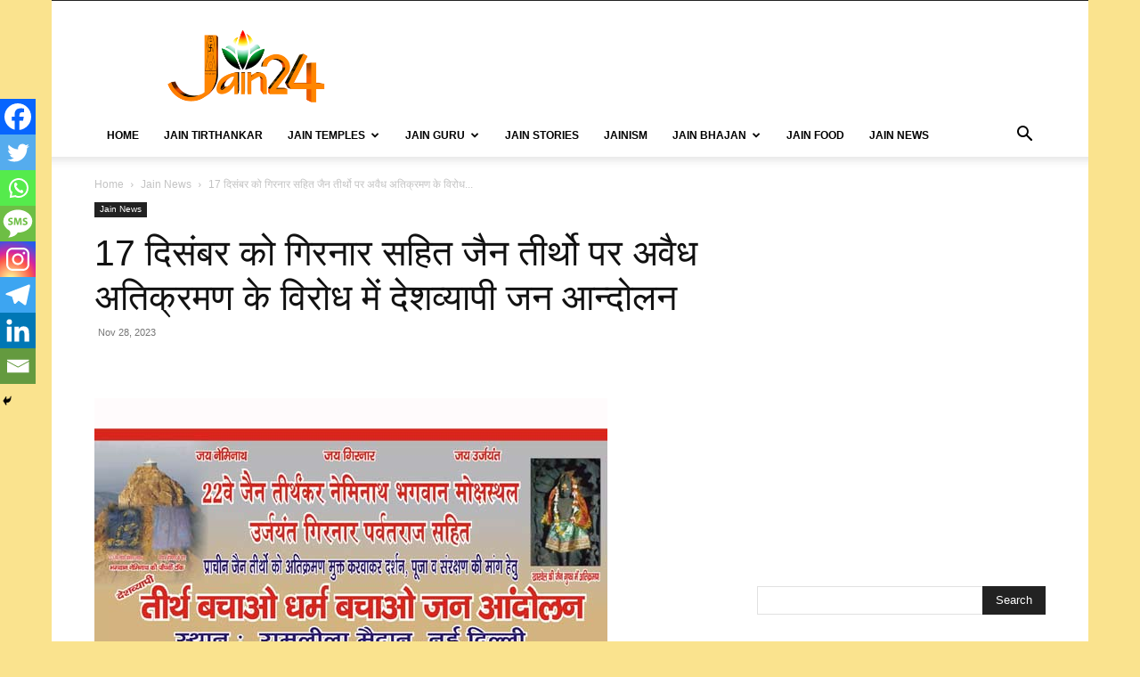

--- FILE ---
content_type: text/html; charset=UTF-8
request_url: https://www.jain24.com/news/countrywide-movement-against-illegal-encroachment-on-jain-pilgrimages-including-girnar/
body_size: 50668
content:
<!doctype html >
<!--[if IE 8]>    <html class="ie8" lang="en"> <![endif]-->
<!--[if IE 9]>    <html class="ie9" lang="en"> <![endif]-->
<!--[if gt IE 8]><!--> <html lang="en-US"
 xmlns:fb="http://ogp.me/ns/fb#"> <!--<![endif]-->
<head>
    <title>17 दिसंबर को गिरनार सहित जैन तीर्थो पर अवैध अतिक्रमण के विरोध में देशव्यापी जन आन्दोलन -</title>
    <meta charset="UTF-8" />
    <meta name="viewport" content="width=device-width, initial-scale=1.0">
    <link rel="pingback" href="https://www.jain24.com/xmlrpc.php" />
    <meta name='robots' content='index, follow, max-image-preview:large, max-snippet:-1, max-video-preview:-1' />
	<style>img:is([sizes="auto" i], [sizes^="auto," i]) { contain-intrinsic-size: 3000px 1500px }</style>
	<link rel="icon" type="image/png" href="http://www.jain24.com/wp-content/uploads/2015/02/jain24.png">
	<!-- This site is optimized with the Yoast SEO plugin v23.7 - https://yoast.com/wordpress/plugins/seo/ -->
	<link rel="canonical" href="https://www.jain24.com/news/countrywide-movement-against-illegal-encroachment-on-jain-pilgrimages-including-girnar/" />
	<meta property="og:locale" content="en_US" />
	<meta property="og:type" content="article" />
	<meta property="og:title" content="17 दिसंबर को गिरनार सहित जैन तीर्थो पर अवैध अतिक्रमण के विरोध में देशव्यापी जन आन्दोलन -" />
	<meta property="og:description" content="विश्व जैन संगठन के विश्वास नगर, दिल्ली में स्तिथ मुख्य कार्यालय में आयोजित विशेष सभा में संगठन की मुख्य कार्यकारिणी और सहयोगी संस्थाओं ने एकमत से जैन तीर्थो के संरक्षण हेतु देशव्यापी तीर्थ बचाओ धर्म बचाओ आंदोलन की घोषणा की। संगठन के राष्ट्रीय अध्यक्ष संजय जैन ने कहा कि गिरनार की पांचवी टोंक उर्जयंत पर [&hellip;]" />
	<meta property="og:url" content="https://www.jain24.com/news/countrywide-movement-against-illegal-encroachment-on-jain-pilgrimages-including-girnar/" />
	<meta property="article:publisher" content="https://www.facebook.com/jain24online/" />
	<meta property="article:published_time" content="2023-11-28T14:39:10+00:00" />
	<meta property="og:image" content="https://www.jain24.com/wp-content/uploads/2023/11/Countrywide-movement-against-illegal-encroachment-on-Jain-pilgrimages-including-Girnar.jpg" />
	<meta property="og:image:width" content="576" />
	<meta property="og:image:height" content="432" />
	<meta property="og:image:type" content="image/jpeg" />
	<meta name="author" content="Neeraj Jain" />
	<meta name="twitter:card" content="summary_large_image" />
	<script type="application/ld+json" class="yoast-schema-graph">{"@context":"https://schema.org","@graph":[{"@type":"Article","@id":"https://www.jain24.com/news/countrywide-movement-against-illegal-encroachment-on-jain-pilgrimages-including-girnar/#article","isPartOf":{"@id":"https://www.jain24.com/news/countrywide-movement-against-illegal-encroachment-on-jain-pilgrimages-including-girnar/"},"author":{"name":"Neeraj Jain","@id":"https://www.jain24.com/#/schema/person/3aff6402959256b5143c5d8ab7cdda6d"},"headline":"17 दिसंबर को गिरनार सहित जैन तीर्थो पर अवैध अतिक्रमण के विरोध में देशव्यापी जन आन्दोलन","datePublished":"2023-11-28T14:39:10+00:00","dateModified":"2023-11-28T14:39:10+00:00","mainEntityOfPage":{"@id":"https://www.jain24.com/news/countrywide-movement-against-illegal-encroachment-on-jain-pilgrimages-including-girnar/"},"wordCount":1,"publisher":{"@id":"https://www.jain24.com/#organization"},"image":{"@id":"https://www.jain24.com/news/countrywide-movement-against-illegal-encroachment-on-jain-pilgrimages-including-girnar/#primaryimage"},"thumbnailUrl":"https://www.jain24.com/wp-content/uploads/2023/11/Countrywide-movement-against-illegal-encroachment-on-Jain-pilgrimages-including-Girnar.jpg","articleSection":["Jain News"],"inLanguage":"en-US"},{"@type":"WebPage","@id":"https://www.jain24.com/news/countrywide-movement-against-illegal-encroachment-on-jain-pilgrimages-including-girnar/","url":"https://www.jain24.com/news/countrywide-movement-against-illegal-encroachment-on-jain-pilgrimages-including-girnar/","name":"17 दिसंबर को गिरनार सहित जैन तीर्थो पर अवैध अतिक्रमण के विरोध में देशव्यापी जन आन्दोलन -","isPartOf":{"@id":"https://www.jain24.com/#website"},"primaryImageOfPage":{"@id":"https://www.jain24.com/news/countrywide-movement-against-illegal-encroachment-on-jain-pilgrimages-including-girnar/#primaryimage"},"image":{"@id":"https://www.jain24.com/news/countrywide-movement-against-illegal-encroachment-on-jain-pilgrimages-including-girnar/#primaryimage"},"thumbnailUrl":"https://www.jain24.com/wp-content/uploads/2023/11/Countrywide-movement-against-illegal-encroachment-on-Jain-pilgrimages-including-Girnar.jpg","datePublished":"2023-11-28T14:39:10+00:00","dateModified":"2023-11-28T14:39:10+00:00","breadcrumb":{"@id":"https://www.jain24.com/news/countrywide-movement-against-illegal-encroachment-on-jain-pilgrimages-including-girnar/#breadcrumb"},"inLanguage":"en-US","potentialAction":[{"@type":"ReadAction","target":["https://www.jain24.com/news/countrywide-movement-against-illegal-encroachment-on-jain-pilgrimages-including-girnar/"]}]},{"@type":"ImageObject","inLanguage":"en-US","@id":"https://www.jain24.com/news/countrywide-movement-against-illegal-encroachment-on-jain-pilgrimages-including-girnar/#primaryimage","url":"https://www.jain24.com/wp-content/uploads/2023/11/Countrywide-movement-against-illegal-encroachment-on-Jain-pilgrimages-including-Girnar.jpg","contentUrl":"https://www.jain24.com/wp-content/uploads/2023/11/Countrywide-movement-against-illegal-encroachment-on-Jain-pilgrimages-including-Girnar.jpg","width":576,"height":432},{"@type":"BreadcrumbList","@id":"https://www.jain24.com/news/countrywide-movement-against-illegal-encroachment-on-jain-pilgrimages-including-girnar/#breadcrumb","itemListElement":[{"@type":"ListItem","position":1,"name":"Home","item":"https://www.jain24.com/"},{"@type":"ListItem","position":2,"name":"17 दिसंबर को गिरनार सहित जैन तीर्थो पर अवैध अतिक्रमण के विरोध में देशव्यापी जन आन्दोलन"}]},{"@type":"WebSite","@id":"https://www.jain24.com/#website","url":"https://www.jain24.com/","name":"","description":"","publisher":{"@id":"https://www.jain24.com/#organization"},"potentialAction":[{"@type":"SearchAction","target":{"@type":"EntryPoint","urlTemplate":"https://www.jain24.com/?s={search_term_string}"},"query-input":{"@type":"PropertyValueSpecification","valueRequired":true,"valueName":"search_term_string"}}],"inLanguage":"en-US"},{"@type":"Organization","@id":"https://www.jain24.com/#organization","name":"Jain24","url":"https://www.jain24.com/","logo":{"@type":"ImageObject","inLanguage":"en-US","@id":"https://www.jain24.com/#/schema/logo/image/","url":"https://www.jain24.com/wp-content/uploads/2015/12/Jain24com-logo-copy-or.png","contentUrl":"https://www.jain24.com/wp-content/uploads/2015/12/Jain24com-logo-copy-or.png","width":360,"height":174,"caption":"Jain24"},"image":{"@id":"https://www.jain24.com/#/schema/logo/image/"},"sameAs":["https://www.facebook.com/jain24online/","https://www.youtube.com/Jain24"]},{"@type":"Person","@id":"https://www.jain24.com/#/schema/person/3aff6402959256b5143c5d8ab7cdda6d","name":"Neeraj Jain","image":{"@type":"ImageObject","inLanguage":"en-US","@id":"https://www.jain24.com/#/schema/person/image/","url":"https://secure.gravatar.com/avatar/646ee97880edef527230a5cf48278bb0?s=96&d=mm&r=g","contentUrl":"https://secure.gravatar.com/avatar/646ee97880edef527230a5cf48278bb0?s=96&d=mm&r=g","caption":"Neeraj Jain"},"url":"https://www.jain24.com/author/neeraj/"}]}</script>
	<!-- / Yoast SEO plugin. -->


<link rel='dns-prefetch' href='//www.googletagmanager.com' />
<link rel='dns-prefetch' href='//pagead2.googlesyndication.com' />
<link rel="alternate" type="application/rss+xml" title=" &raquo; Feed" href="https://www.jain24.com/feed/" />
<link rel="alternate" type="application/rss+xml" title=" &raquo; Comments Feed" href="https://www.jain24.com/comments/feed/" />
<link rel="alternate" type="application/rss+xml" title=" &raquo; 17 दिसंबर को गिरनार सहित जैन तीर्थो पर अवैध अतिक्रमण के विरोध में देशव्यापी जन आन्दोलन Comments Feed" href="https://www.jain24.com/news/countrywide-movement-against-illegal-encroachment-on-jain-pilgrimages-including-girnar/feed/" />
<script type="text/javascript">
/* <![CDATA[ */
window._wpemojiSettings = {"baseUrl":"https:\/\/s.w.org\/images\/core\/emoji\/15.0.3\/72x72\/","ext":".png","svgUrl":"https:\/\/s.w.org\/images\/core\/emoji\/15.0.3\/svg\/","svgExt":".svg","source":{"concatemoji":"https:\/\/www.jain24.com\/wp-includes\/js\/wp-emoji-release.min.js?ver=6.7.4"}};
/*! This file is auto-generated */
!function(i,n){var o,s,e;function c(e){try{var t={supportTests:e,timestamp:(new Date).valueOf()};sessionStorage.setItem(o,JSON.stringify(t))}catch(e){}}function p(e,t,n){e.clearRect(0,0,e.canvas.width,e.canvas.height),e.fillText(t,0,0);var t=new Uint32Array(e.getImageData(0,0,e.canvas.width,e.canvas.height).data),r=(e.clearRect(0,0,e.canvas.width,e.canvas.height),e.fillText(n,0,0),new Uint32Array(e.getImageData(0,0,e.canvas.width,e.canvas.height).data));return t.every(function(e,t){return e===r[t]})}function u(e,t,n){switch(t){case"flag":return n(e,"\ud83c\udff3\ufe0f\u200d\u26a7\ufe0f","\ud83c\udff3\ufe0f\u200b\u26a7\ufe0f")?!1:!n(e,"\ud83c\uddfa\ud83c\uddf3","\ud83c\uddfa\u200b\ud83c\uddf3")&&!n(e,"\ud83c\udff4\udb40\udc67\udb40\udc62\udb40\udc65\udb40\udc6e\udb40\udc67\udb40\udc7f","\ud83c\udff4\u200b\udb40\udc67\u200b\udb40\udc62\u200b\udb40\udc65\u200b\udb40\udc6e\u200b\udb40\udc67\u200b\udb40\udc7f");case"emoji":return!n(e,"\ud83d\udc26\u200d\u2b1b","\ud83d\udc26\u200b\u2b1b")}return!1}function f(e,t,n){var r="undefined"!=typeof WorkerGlobalScope&&self instanceof WorkerGlobalScope?new OffscreenCanvas(300,150):i.createElement("canvas"),a=r.getContext("2d",{willReadFrequently:!0}),o=(a.textBaseline="top",a.font="600 32px Arial",{});return e.forEach(function(e){o[e]=t(a,e,n)}),o}function t(e){var t=i.createElement("script");t.src=e,t.defer=!0,i.head.appendChild(t)}"undefined"!=typeof Promise&&(o="wpEmojiSettingsSupports",s=["flag","emoji"],n.supports={everything:!0,everythingExceptFlag:!0},e=new Promise(function(e){i.addEventListener("DOMContentLoaded",e,{once:!0})}),new Promise(function(t){var n=function(){try{var e=JSON.parse(sessionStorage.getItem(o));if("object"==typeof e&&"number"==typeof e.timestamp&&(new Date).valueOf()<e.timestamp+604800&&"object"==typeof e.supportTests)return e.supportTests}catch(e){}return null}();if(!n){if("undefined"!=typeof Worker&&"undefined"!=typeof OffscreenCanvas&&"undefined"!=typeof URL&&URL.createObjectURL&&"undefined"!=typeof Blob)try{var e="postMessage("+f.toString()+"("+[JSON.stringify(s),u.toString(),p.toString()].join(",")+"));",r=new Blob([e],{type:"text/javascript"}),a=new Worker(URL.createObjectURL(r),{name:"wpTestEmojiSupports"});return void(a.onmessage=function(e){c(n=e.data),a.terminate(),t(n)})}catch(e){}c(n=f(s,u,p))}t(n)}).then(function(e){for(var t in e)n.supports[t]=e[t],n.supports.everything=n.supports.everything&&n.supports[t],"flag"!==t&&(n.supports.everythingExceptFlag=n.supports.everythingExceptFlag&&n.supports[t]);n.supports.everythingExceptFlag=n.supports.everythingExceptFlag&&!n.supports.flag,n.DOMReady=!1,n.readyCallback=function(){n.DOMReady=!0}}).then(function(){return e}).then(function(){var e;n.supports.everything||(n.readyCallback(),(e=n.source||{}).concatemoji?t(e.concatemoji):e.wpemoji&&e.twemoji&&(t(e.twemoji),t(e.wpemoji)))}))}((window,document),window._wpemojiSettings);
/* ]]> */
</script>
<style id='wp-emoji-styles-inline-css' type='text/css'>

	img.wp-smiley, img.emoji {
		display: inline !important;
		border: none !important;
		box-shadow: none !important;
		height: 1em !important;
		width: 1em !important;
		margin: 0 0.07em !important;
		vertical-align: -0.1em !important;
		background: none !important;
		padding: 0 !important;
	}
</style>
<link rel='stylesheet' id='wp-block-library-css' href='https://www.jain24.com/wp-includes/css/dist/block-library/style.min.css?ver=6.7.4' type='text/css' media='all' />
<style id='classic-theme-styles-inline-css' type='text/css'>
/*! This file is auto-generated */
.wp-block-button__link{color:#fff;background-color:#32373c;border-radius:9999px;box-shadow:none;text-decoration:none;padding:calc(.667em + 2px) calc(1.333em + 2px);font-size:1.125em}.wp-block-file__button{background:#32373c;color:#fff;text-decoration:none}
</style>
<style id='global-styles-inline-css' type='text/css'>
:root{--wp--preset--aspect-ratio--square: 1;--wp--preset--aspect-ratio--4-3: 4/3;--wp--preset--aspect-ratio--3-4: 3/4;--wp--preset--aspect-ratio--3-2: 3/2;--wp--preset--aspect-ratio--2-3: 2/3;--wp--preset--aspect-ratio--16-9: 16/9;--wp--preset--aspect-ratio--9-16: 9/16;--wp--preset--color--black: #000000;--wp--preset--color--cyan-bluish-gray: #abb8c3;--wp--preset--color--white: #ffffff;--wp--preset--color--pale-pink: #f78da7;--wp--preset--color--vivid-red: #cf2e2e;--wp--preset--color--luminous-vivid-orange: #ff6900;--wp--preset--color--luminous-vivid-amber: #fcb900;--wp--preset--color--light-green-cyan: #7bdcb5;--wp--preset--color--vivid-green-cyan: #00d084;--wp--preset--color--pale-cyan-blue: #8ed1fc;--wp--preset--color--vivid-cyan-blue: #0693e3;--wp--preset--color--vivid-purple: #9b51e0;--wp--preset--gradient--vivid-cyan-blue-to-vivid-purple: linear-gradient(135deg,rgba(6,147,227,1) 0%,rgb(155,81,224) 100%);--wp--preset--gradient--light-green-cyan-to-vivid-green-cyan: linear-gradient(135deg,rgb(122,220,180) 0%,rgb(0,208,130) 100%);--wp--preset--gradient--luminous-vivid-amber-to-luminous-vivid-orange: linear-gradient(135deg,rgba(252,185,0,1) 0%,rgba(255,105,0,1) 100%);--wp--preset--gradient--luminous-vivid-orange-to-vivid-red: linear-gradient(135deg,rgba(255,105,0,1) 0%,rgb(207,46,46) 100%);--wp--preset--gradient--very-light-gray-to-cyan-bluish-gray: linear-gradient(135deg,rgb(238,238,238) 0%,rgb(169,184,195) 100%);--wp--preset--gradient--cool-to-warm-spectrum: linear-gradient(135deg,rgb(74,234,220) 0%,rgb(151,120,209) 20%,rgb(207,42,186) 40%,rgb(238,44,130) 60%,rgb(251,105,98) 80%,rgb(254,248,76) 100%);--wp--preset--gradient--blush-light-purple: linear-gradient(135deg,rgb(255,206,236) 0%,rgb(152,150,240) 100%);--wp--preset--gradient--blush-bordeaux: linear-gradient(135deg,rgb(254,205,165) 0%,rgb(254,45,45) 50%,rgb(107,0,62) 100%);--wp--preset--gradient--luminous-dusk: linear-gradient(135deg,rgb(255,203,112) 0%,rgb(199,81,192) 50%,rgb(65,88,208) 100%);--wp--preset--gradient--pale-ocean: linear-gradient(135deg,rgb(255,245,203) 0%,rgb(182,227,212) 50%,rgb(51,167,181) 100%);--wp--preset--gradient--electric-grass: linear-gradient(135deg,rgb(202,248,128) 0%,rgb(113,206,126) 100%);--wp--preset--gradient--midnight: linear-gradient(135deg,rgb(2,3,129) 0%,rgb(40,116,252) 100%);--wp--preset--font-size--small: 11px;--wp--preset--font-size--medium: 20px;--wp--preset--font-size--large: 32px;--wp--preset--font-size--x-large: 42px;--wp--preset--font-size--regular: 15px;--wp--preset--font-size--larger: 50px;--wp--preset--spacing--20: 0.44rem;--wp--preset--spacing--30: 0.67rem;--wp--preset--spacing--40: 1rem;--wp--preset--spacing--50: 1.5rem;--wp--preset--spacing--60: 2.25rem;--wp--preset--spacing--70: 3.38rem;--wp--preset--spacing--80: 5.06rem;--wp--preset--shadow--natural: 6px 6px 9px rgba(0, 0, 0, 0.2);--wp--preset--shadow--deep: 12px 12px 50px rgba(0, 0, 0, 0.4);--wp--preset--shadow--sharp: 6px 6px 0px rgba(0, 0, 0, 0.2);--wp--preset--shadow--outlined: 6px 6px 0px -3px rgba(255, 255, 255, 1), 6px 6px rgba(0, 0, 0, 1);--wp--preset--shadow--crisp: 6px 6px 0px rgba(0, 0, 0, 1);}:where(.is-layout-flex){gap: 0.5em;}:where(.is-layout-grid){gap: 0.5em;}body .is-layout-flex{display: flex;}.is-layout-flex{flex-wrap: wrap;align-items: center;}.is-layout-flex > :is(*, div){margin: 0;}body .is-layout-grid{display: grid;}.is-layout-grid > :is(*, div){margin: 0;}:where(.wp-block-columns.is-layout-flex){gap: 2em;}:where(.wp-block-columns.is-layout-grid){gap: 2em;}:where(.wp-block-post-template.is-layout-flex){gap: 1.25em;}:where(.wp-block-post-template.is-layout-grid){gap: 1.25em;}.has-black-color{color: var(--wp--preset--color--black) !important;}.has-cyan-bluish-gray-color{color: var(--wp--preset--color--cyan-bluish-gray) !important;}.has-white-color{color: var(--wp--preset--color--white) !important;}.has-pale-pink-color{color: var(--wp--preset--color--pale-pink) !important;}.has-vivid-red-color{color: var(--wp--preset--color--vivid-red) !important;}.has-luminous-vivid-orange-color{color: var(--wp--preset--color--luminous-vivid-orange) !important;}.has-luminous-vivid-amber-color{color: var(--wp--preset--color--luminous-vivid-amber) !important;}.has-light-green-cyan-color{color: var(--wp--preset--color--light-green-cyan) !important;}.has-vivid-green-cyan-color{color: var(--wp--preset--color--vivid-green-cyan) !important;}.has-pale-cyan-blue-color{color: var(--wp--preset--color--pale-cyan-blue) !important;}.has-vivid-cyan-blue-color{color: var(--wp--preset--color--vivid-cyan-blue) !important;}.has-vivid-purple-color{color: var(--wp--preset--color--vivid-purple) !important;}.has-black-background-color{background-color: var(--wp--preset--color--black) !important;}.has-cyan-bluish-gray-background-color{background-color: var(--wp--preset--color--cyan-bluish-gray) !important;}.has-white-background-color{background-color: var(--wp--preset--color--white) !important;}.has-pale-pink-background-color{background-color: var(--wp--preset--color--pale-pink) !important;}.has-vivid-red-background-color{background-color: var(--wp--preset--color--vivid-red) !important;}.has-luminous-vivid-orange-background-color{background-color: var(--wp--preset--color--luminous-vivid-orange) !important;}.has-luminous-vivid-amber-background-color{background-color: var(--wp--preset--color--luminous-vivid-amber) !important;}.has-light-green-cyan-background-color{background-color: var(--wp--preset--color--light-green-cyan) !important;}.has-vivid-green-cyan-background-color{background-color: var(--wp--preset--color--vivid-green-cyan) !important;}.has-pale-cyan-blue-background-color{background-color: var(--wp--preset--color--pale-cyan-blue) !important;}.has-vivid-cyan-blue-background-color{background-color: var(--wp--preset--color--vivid-cyan-blue) !important;}.has-vivid-purple-background-color{background-color: var(--wp--preset--color--vivid-purple) !important;}.has-black-border-color{border-color: var(--wp--preset--color--black) !important;}.has-cyan-bluish-gray-border-color{border-color: var(--wp--preset--color--cyan-bluish-gray) !important;}.has-white-border-color{border-color: var(--wp--preset--color--white) !important;}.has-pale-pink-border-color{border-color: var(--wp--preset--color--pale-pink) !important;}.has-vivid-red-border-color{border-color: var(--wp--preset--color--vivid-red) !important;}.has-luminous-vivid-orange-border-color{border-color: var(--wp--preset--color--luminous-vivid-orange) !important;}.has-luminous-vivid-amber-border-color{border-color: var(--wp--preset--color--luminous-vivid-amber) !important;}.has-light-green-cyan-border-color{border-color: var(--wp--preset--color--light-green-cyan) !important;}.has-vivid-green-cyan-border-color{border-color: var(--wp--preset--color--vivid-green-cyan) !important;}.has-pale-cyan-blue-border-color{border-color: var(--wp--preset--color--pale-cyan-blue) !important;}.has-vivid-cyan-blue-border-color{border-color: var(--wp--preset--color--vivid-cyan-blue) !important;}.has-vivid-purple-border-color{border-color: var(--wp--preset--color--vivid-purple) !important;}.has-vivid-cyan-blue-to-vivid-purple-gradient-background{background: var(--wp--preset--gradient--vivid-cyan-blue-to-vivid-purple) !important;}.has-light-green-cyan-to-vivid-green-cyan-gradient-background{background: var(--wp--preset--gradient--light-green-cyan-to-vivid-green-cyan) !important;}.has-luminous-vivid-amber-to-luminous-vivid-orange-gradient-background{background: var(--wp--preset--gradient--luminous-vivid-amber-to-luminous-vivid-orange) !important;}.has-luminous-vivid-orange-to-vivid-red-gradient-background{background: var(--wp--preset--gradient--luminous-vivid-orange-to-vivid-red) !important;}.has-very-light-gray-to-cyan-bluish-gray-gradient-background{background: var(--wp--preset--gradient--very-light-gray-to-cyan-bluish-gray) !important;}.has-cool-to-warm-spectrum-gradient-background{background: var(--wp--preset--gradient--cool-to-warm-spectrum) !important;}.has-blush-light-purple-gradient-background{background: var(--wp--preset--gradient--blush-light-purple) !important;}.has-blush-bordeaux-gradient-background{background: var(--wp--preset--gradient--blush-bordeaux) !important;}.has-luminous-dusk-gradient-background{background: var(--wp--preset--gradient--luminous-dusk) !important;}.has-pale-ocean-gradient-background{background: var(--wp--preset--gradient--pale-ocean) !important;}.has-electric-grass-gradient-background{background: var(--wp--preset--gradient--electric-grass) !important;}.has-midnight-gradient-background{background: var(--wp--preset--gradient--midnight) !important;}.has-small-font-size{font-size: var(--wp--preset--font-size--small) !important;}.has-medium-font-size{font-size: var(--wp--preset--font-size--medium) !important;}.has-large-font-size{font-size: var(--wp--preset--font-size--large) !important;}.has-x-large-font-size{font-size: var(--wp--preset--font-size--x-large) !important;}
:where(.wp-block-post-template.is-layout-flex){gap: 1.25em;}:where(.wp-block-post-template.is-layout-grid){gap: 1.25em;}
:where(.wp-block-columns.is-layout-flex){gap: 2em;}:where(.wp-block-columns.is-layout-grid){gap: 2em;}
:root :where(.wp-block-pullquote){font-size: 1.5em;line-height: 1.6;}
</style>
<link rel='stylesheet' id='contact-form-7-css' href='https://www.jain24.com/wp-content/plugins/contact-form-7/includes/css/styles.css?ver=6.0.6' type='text/css' media='all' />
<link rel='stylesheet' id='td-plugin-multi-purpose-css' href='https://www.jain24.com/wp-content/plugins/td-composer/td-multi-purpose/style.css?ver=def8edc4e13d95bdf49953a9dce2f608' type='text/css' media='all' />
<link rel='stylesheet' id='heateor_sss_frontend_css-css' href='https://www.jain24.com/wp-content/plugins/sassy-social-share/public/css/sassy-social-share-public.css?ver=3.3.76' type='text/css' media='all' />
<style id='heateor_sss_frontend_css-inline-css' type='text/css'>
.heateor_sss_button_instagram span.heateor_sss_svg,a.heateor_sss_instagram span.heateor_sss_svg{background:radial-gradient(circle at 30% 107%,#fdf497 0,#fdf497 5%,#fd5949 45%,#d6249f 60%,#285aeb 90%)}.heateor_sss_horizontal_sharing .heateor_sss_svg,.heateor_sss_standard_follow_icons_container .heateor_sss_svg{color:#fff;border-width:0px;border-style:solid;border-color:transparent}.heateor_sss_horizontal_sharing .heateorSssTCBackground{color:#666}.heateor_sss_horizontal_sharing span.heateor_sss_svg:hover,.heateor_sss_standard_follow_icons_container span.heateor_sss_svg:hover{border-color:transparent;}.heateor_sss_vertical_sharing span.heateor_sss_svg,.heateor_sss_floating_follow_icons_container span.heateor_sss_svg{color:#fff;border-width:0px;border-style:solid;border-color:transparent;}.heateor_sss_vertical_sharing .heateorSssTCBackground{color:#666;}.heateor_sss_vertical_sharing span.heateor_sss_svg:hover,.heateor_sss_floating_follow_icons_container span.heateor_sss_svg:hover{border-color:transparent;}@media screen and (max-width:783px) {.heateor_sss_vertical_sharing{display:none!important}}div.heateor_sss_mobile_footer{display:none;}@media screen and (max-width:783px){div.heateor_sss_bottom_sharing .heateorSssTCBackground{background-color:white}div.heateor_sss_bottom_sharing{width:100%!important;left:0!important;}div.heateor_sss_bottom_sharing a{width:12.5% !important;}div.heateor_sss_bottom_sharing .heateor_sss_svg{width: 100% !important;}div.heateor_sss_bottom_sharing div.heateorSssTotalShareCount{font-size:1em!important;line-height:28px!important}div.heateor_sss_bottom_sharing div.heateorSssTotalShareText{font-size:.7em!important;line-height:0px!important}div.heateor_sss_mobile_footer{display:block;height:40px;}.heateor_sss_bottom_sharing{padding:0!important;display:block!important;width:auto!important;bottom:-2px!important;top: auto!important;}.heateor_sss_bottom_sharing .heateor_sss_square_count{line-height:inherit;}.heateor_sss_bottom_sharing .heateorSssSharingArrow{display:none;}.heateor_sss_bottom_sharing .heateorSssTCBackground{margin-right:1.1em!important}}
</style>
<link rel='stylesheet' id='td-theme-css' href='https://www.jain24.com/wp-content/themes/Newspaper/style.css?ver=12.6.8' type='text/css' media='all' />
<style id='td-theme-inline-css' type='text/css'>@media (max-width:767px){.td-header-desktop-wrap{display:none}}@media (min-width:767px){.td-header-mobile-wrap{display:none}}</style>
<link rel='stylesheet' id='td-legacy-framework-front-style-css' href='https://www.jain24.com/wp-content/plugins/td-composer/legacy/Newspaper/assets/css/td_legacy_main.css?ver=def8edc4e13d95bdf49953a9dce2f608' type='text/css' media='all' />
<link rel='stylesheet' id='td-standard-pack-framework-front-style-css' href='https://www.jain24.com/wp-content/plugins/td-standard-pack/Newspaper/assets/css/td_standard_pack_main.css?ver=1b3d5bf2c64738aa07b4643e31257da9' type='text/css' media='all' />
<link rel='stylesheet' id='tdb_style_cloud_templates_front-css' href='https://www.jain24.com/wp-content/plugins/td-cloud-library/assets/css/tdb_main.css?ver=b33652f2535d2f3812f59e306e26300d' type='text/css' media='all' />
<script type="text/javascript" src="https://www.jain24.com/wp-includes/js/jquery/jquery.min.js?ver=3.7.1" id="jquery-core-js"></script>
<script type="text/javascript" src="https://www.jain24.com/wp-includes/js/jquery/jquery-migrate.min.js?ver=3.4.1" id="jquery-migrate-js"></script>
<script type="text/javascript" src="https://www.jain24.com/wp-content/plugins/wonderplugin-gallery/engine/wonderplugingallery.js?ver=6.6" id="wonderplugin-gallery-script-js"></script>

<!-- Google tag (gtag.js) snippet added by Site Kit -->

<!-- Google Analytics snippet added by Site Kit -->
<script type="text/javascript" src="https://www.googletagmanager.com/gtag/js?id=GT-K4CGFWV" id="google_gtagjs-js" async></script>
<script type="text/javascript" id="google_gtagjs-js-after">
/* <![CDATA[ */
window.dataLayer = window.dataLayer || [];function gtag(){dataLayer.push(arguments);}
gtag("set","linker",{"domains":["www.jain24.com"]});
gtag("js", new Date());
gtag("set", "developer_id.dZTNiMT", true);
gtag("config", "GT-K4CGFWV");
/* ]]> */
</script>

<!-- End Google tag (gtag.js) snippet added by Site Kit -->
<link rel="https://api.w.org/" href="https://www.jain24.com/wp-json/" /><link rel="alternate" title="JSON" type="application/json" href="https://www.jain24.com/wp-json/wp/v2/posts/12659" /><link rel="EditURI" type="application/rsd+xml" title="RSD" href="https://www.jain24.com/xmlrpc.php?rsd" />
<meta name="generator" content="WordPress 6.7.4" />
<link rel='shortlink' href='https://www.jain24.com/?p=12659' />
<link rel="alternate" title="oEmbed (JSON)" type="application/json+oembed" href="https://www.jain24.com/wp-json/oembed/1.0/embed?url=https%3A%2F%2Fwww.jain24.com%2Fnews%2Fcountrywide-movement-against-illegal-encroachment-on-jain-pilgrimages-including-girnar%2F" />
<link rel="alternate" title="oEmbed (XML)" type="text/xml+oembed" href="https://www.jain24.com/wp-json/oembed/1.0/embed?url=https%3A%2F%2Fwww.jain24.com%2Fnews%2Fcountrywide-movement-against-illegal-encroachment-on-jain-pilgrimages-including-girnar%2F&#038;format=xml" />
<meta property="fb:app_id" content="424074364426198"/><meta name="generator" content="Site Kit by Google 1.138.0" />    <script>
        window.tdb_global_vars = {"wpRestUrl":"https:\/\/www.jain24.com\/wp-json\/","permalinkStructure":"\/%category%\/%postname%\/"};
        window.tdb_p_autoload_vars = {"isAjax":false,"isAdminBarShowing":false,"autoloadStatus":"off","origPostEditUrl":null};
    </script>
    
    <style id="tdb-global-colors">:root{--accent-color:#fff}</style>

    
	
<!-- Google AdSense meta tags added by Site Kit -->
<meta name="google-adsense-platform-account" content="ca-host-pub-2644536267352236">
<meta name="google-adsense-platform-domain" content="sitekit.withgoogle.com">
<!-- End Google AdSense meta tags added by Site Kit -->
        <script>

      window.OneSignalDeferred = window.OneSignalDeferred || [];

      OneSignalDeferred.push(function(OneSignal) {
        var oneSignal_options = {};
        window._oneSignalInitOptions = oneSignal_options;

        oneSignal_options['serviceWorkerParam'] = { scope: '/' };
oneSignal_options['serviceWorkerPath'] = 'OneSignalSDKWorker.js.php';

        OneSignal.Notifications.setDefaultUrl("https://www.jain24.com");

        oneSignal_options['wordpress'] = true;
oneSignal_options['appId'] = '6b30666f-9a4f-4121-9025-d05af4f253cc';
oneSignal_options['allowLocalhostAsSecureOrigin'] = true;
oneSignal_options['welcomeNotification'] = { };
oneSignal_options['welcomeNotification']['title'] = "";
oneSignal_options['welcomeNotification']['message'] = "";
oneSignal_options['subdomainName'] = "Jain24";
oneSignal_options['promptOptions'] = { };
oneSignal_options['promptOptions']['siteName'] = "http://www.jain24.com";
oneSignal_options['notifyButton'] = { };
oneSignal_options['notifyButton']['enable'] = true;
oneSignal_options['notifyButton']['position'] = 'bottom-right';
oneSignal_options['notifyButton']['theme'] = 'default';
oneSignal_options['notifyButton']['size'] = 'medium';
oneSignal_options['notifyButton']['showCredit'] = false;
oneSignal_options['notifyButton']['text'] = {};
              OneSignal.init(window._oneSignalInitOptions);
              OneSignal.Slidedown.promptPush()      });

      function documentInitOneSignal() {
        var oneSignal_elements = document.getElementsByClassName("OneSignal-prompt");

        var oneSignalLinkClickHandler = function(event) { OneSignal.Notifications.requestPermission(); event.preventDefault(); };        for(var i = 0; i < oneSignal_elements.length; i++)
          oneSignal_elements[i].addEventListener('click', oneSignalLinkClickHandler, false);
      }

      if (document.readyState === 'complete') {
           documentInitOneSignal();
      }
      else {
           window.addEventListener("load", function(event){
               documentInitOneSignal();
          });
      }
    </script>

<!-- Google AdSense snippet added by Site Kit -->
<script type="text/javascript" async="async" src="https://pagead2.googlesyndication.com/pagead/js/adsbygoogle.js?client=ca-pub-6404489223920703&amp;host=ca-host-pub-2644536267352236" crossorigin="anonymous"></script>

<!-- End Google AdSense snippet added by Site Kit -->

<!-- JS generated by theme -->

<script type="text/javascript" id="td-generated-header-js">
    
    

	    var tdBlocksArray = []; //here we store all the items for the current page

	    // td_block class - each ajax block uses a object of this class for requests
	    function tdBlock() {
		    this.id = '';
		    this.block_type = 1; //block type id (1-234 etc)
		    this.atts = '';
		    this.td_column_number = '';
		    this.td_current_page = 1; //
		    this.post_count = 0; //from wp
		    this.found_posts = 0; //from wp
		    this.max_num_pages = 0; //from wp
		    this.td_filter_value = ''; //current live filter value
		    this.is_ajax_running = false;
		    this.td_user_action = ''; // load more or infinite loader (used by the animation)
		    this.header_color = '';
		    this.ajax_pagination_infinite_stop = ''; //show load more at page x
	    }

        // td_js_generator - mini detector
        ( function () {
            var htmlTag = document.getElementsByTagName("html")[0];

	        if ( navigator.userAgent.indexOf("MSIE 10.0") > -1 ) {
                htmlTag.className += ' ie10';
            }

            if ( !!navigator.userAgent.match(/Trident.*rv\:11\./) ) {
                htmlTag.className += ' ie11';
            }

	        if ( navigator.userAgent.indexOf("Edge") > -1 ) {
                htmlTag.className += ' ieEdge';
            }

            if ( /(iPad|iPhone|iPod)/g.test(navigator.userAgent) ) {
                htmlTag.className += ' td-md-is-ios';
            }

            var user_agent = navigator.userAgent.toLowerCase();
            if ( user_agent.indexOf("android") > -1 ) {
                htmlTag.className += ' td-md-is-android';
            }

            if ( -1 !== navigator.userAgent.indexOf('Mac OS X')  ) {
                htmlTag.className += ' td-md-is-os-x';
            }

            if ( /chrom(e|ium)/.test(navigator.userAgent.toLowerCase()) ) {
               htmlTag.className += ' td-md-is-chrome';
            }

            if ( -1 !== navigator.userAgent.indexOf('Firefox') ) {
                htmlTag.className += ' td-md-is-firefox';
            }

            if ( -1 !== navigator.userAgent.indexOf('Safari') && -1 === navigator.userAgent.indexOf('Chrome') ) {
                htmlTag.className += ' td-md-is-safari';
            }

            if( -1 !== navigator.userAgent.indexOf('IEMobile') ){
                htmlTag.className += ' td-md-is-iemobile';
            }

        })();

        var tdLocalCache = {};

        ( function () {
            "use strict";

            tdLocalCache = {
                data: {},
                remove: function (resource_id) {
                    delete tdLocalCache.data[resource_id];
                },
                exist: function (resource_id) {
                    return tdLocalCache.data.hasOwnProperty(resource_id) && tdLocalCache.data[resource_id] !== null;
                },
                get: function (resource_id) {
                    return tdLocalCache.data[resource_id];
                },
                set: function (resource_id, cachedData) {
                    tdLocalCache.remove(resource_id);
                    tdLocalCache.data[resource_id] = cachedData;
                }
            };
        })();

    
    
var td_viewport_interval_list=[{"limitBottom":767,"sidebarWidth":228},{"limitBottom":1018,"sidebarWidth":300},{"limitBottom":1140,"sidebarWidth":324}];
var td_animation_stack_effect="type0";
var tds_animation_stack=true;
var td_animation_stack_specific_selectors=".entry-thumb, img, .td-lazy-img";
var td_animation_stack_general_selectors=".td-animation-stack img, .td-animation-stack .entry-thumb, .post img, .td-animation-stack .td-lazy-img";
var tdc_is_installed="yes";
var td_ajax_url="https:\/\/www.jain24.com\/wp-admin\/admin-ajax.php?td_theme_name=Newspaper&v=12.6.8";
var td_get_template_directory_uri="https:\/\/www.jain24.com\/wp-content\/plugins\/td-composer\/legacy\/common";
var tds_snap_menu="snap";
var tds_logo_on_sticky="show_header_logo";
var tds_header_style="";
var td_please_wait="Please wait...";
var td_email_user_pass_incorrect="User or password incorrect!";
var td_email_user_incorrect="Email or username incorrect!";
var td_email_incorrect="Email incorrect!";
var td_user_incorrect="Username incorrect!";
var td_email_user_empty="Email or username empty!";
var td_pass_empty="Pass empty!";
var td_pass_pattern_incorrect="Invalid Pass Pattern!";
var td_retype_pass_incorrect="Retyped Pass incorrect!";
var tds_more_articles_on_post_enable="show";
var tds_more_articles_on_post_time_to_wait="";
var tds_more_articles_on_post_pages_distance_from_top=0;
var tds_captcha="";
var tds_theme_color_site_wide="#e58e4b";
var tds_smart_sidebar="";
var tdThemeName="Newspaper";
var tdThemeNameWl="Newspaper";
var td_magnific_popup_translation_tPrev="Previous (Left arrow key)";
var td_magnific_popup_translation_tNext="Next (Right arrow key)";
var td_magnific_popup_translation_tCounter="%curr% of %total%";
var td_magnific_popup_translation_ajax_tError="The content from %url% could not be loaded.";
var td_magnific_popup_translation_image_tError="The image #%curr% could not be loaded.";
var tdBlockNonce="f706005a98";
var tdMobileMenu="enabled";
var tdMobileSearch="enabled";
var tdDateNamesI18n={"month_names":["January","February","March","April","May","June","July","August","September","October","November","December"],"month_names_short":["Jan","Feb","Mar","Apr","May","Jun","Jul","Aug","Sep","Oct","Nov","Dec"],"day_names":["Sunday","Monday","Tuesday","Wednesday","Thursday","Friday","Saturday"],"day_names_short":["Sun","Mon","Tue","Wed","Thu","Fri","Sat"]};
var tdb_modal_confirm="Save";
var tdb_modal_cancel="Cancel";
var tdb_modal_confirm_alt="Yes";
var tdb_modal_cancel_alt="No";
var td_deploy_mode="deploy";
var td_ad_background_click_link="";
var td_ad_background_click_target="";
</script>


<!-- Header style compiled by theme -->

<style>ul.sf-menu>.menu-item>a{font-size:12px}:root{--td_theme_color:#e58e4b;--td_slider_text:rgba(229,142,75,0.7)}.td-header-style-12 .td-header-menu-wrap-full,.td-header-style-12 .td-affix,.td-grid-style-1.td-hover-1 .td-big-grid-post:hover .td-post-category,.td-grid-style-5.td-hover-1 .td-big-grid-post:hover .td-post-category,.td_category_template_3 .td-current-sub-category,.td_category_template_8 .td-category-header .td-category a.td-current-sub-category,.td_category_template_4 .td-category-siblings .td-category a:hover,.td_block_big_grid_9.td-grid-style-1 .td-post-category,.td_block_big_grid_9.td-grid-style-5 .td-post-category,.td-grid-style-6.td-hover-1 .td-module-thumb:after,.tdm-menu-active-style5 .td-header-menu-wrap .sf-menu>.current-menu-item>a,.tdm-menu-active-style5 .td-header-menu-wrap .sf-menu>.current-menu-ancestor>a,.tdm-menu-active-style5 .td-header-menu-wrap .sf-menu>.current-category-ancestor>a,.tdm-menu-active-style5 .td-header-menu-wrap .sf-menu>li>a:hover,.tdm-menu-active-style5 .td-header-menu-wrap .sf-menu>.sfHover>a{background-color:#e58e4b}.td_mega_menu_sub_cats .cur-sub-cat,.td-mega-span h3 a:hover,.td_mod_mega_menu:hover .entry-title a,.header-search-wrap .result-msg a:hover,.td-header-top-menu .td-drop-down-search .td_module_wrap:hover .entry-title a,.td-header-top-menu .td-icon-search:hover,.td-header-wrap .result-msg a:hover,.top-header-menu li a:hover,.top-header-menu .current-menu-item>a,.top-header-menu .current-menu-ancestor>a,.top-header-menu .current-category-ancestor>a,.td-social-icon-wrap>a:hover,.td-header-sp-top-widget .td-social-icon-wrap a:hover,.td_mod_related_posts:hover h3>a,.td-post-template-11 .td-related-title .td-related-left:hover,.td-post-template-11 .td-related-title .td-related-right:hover,.td-post-template-11 .td-related-title .td-cur-simple-item,.td-post-template-11 .td_block_related_posts .td-next-prev-wrap a:hover,.td-category-header .td-pulldown-category-filter-link:hover,.td-category-siblings .td-subcat-dropdown a:hover,.td-category-siblings .td-subcat-dropdown a.td-current-sub-category,.footer-text-wrap .footer-email-wrap a,.footer-social-wrap a:hover,.td_module_17 .td-read-more a:hover,.td_module_18 .td-read-more a:hover,.td_module_19 .td-post-author-name a:hover,.td-pulldown-syle-2 .td-subcat-dropdown:hover .td-subcat-more span,.td-pulldown-syle-2 .td-subcat-dropdown:hover .td-subcat-more i,.td-pulldown-syle-3 .td-subcat-dropdown:hover .td-subcat-more span,.td-pulldown-syle-3 .td-subcat-dropdown:hover .td-subcat-more i,.tdm-menu-active-style3 .tdm-header.td-header-wrap .sf-menu>.current-category-ancestor>a,.tdm-menu-active-style3 .tdm-header.td-header-wrap .sf-menu>.current-menu-ancestor>a,.tdm-menu-active-style3 .tdm-header.td-header-wrap .sf-menu>.current-menu-item>a,.tdm-menu-active-style3 .tdm-header.td-header-wrap .sf-menu>.sfHover>a,.tdm-menu-active-style3 .tdm-header.td-header-wrap .sf-menu>li>a:hover{color:#e58e4b}.td-mega-menu-page .wpb_content_element ul li a:hover,.td-theme-wrap .td-aj-search-results .td_module_wrap:hover .entry-title a,.td-theme-wrap .header-search-wrap .result-msg a:hover{color:#e58e4b!important}.td_category_template_8 .td-category-header .td-category a.td-current-sub-category,.td_category_template_4 .td-category-siblings .td-category a:hover,.tdm-menu-active-style4 .tdm-header .sf-menu>.current-menu-item>a,.tdm-menu-active-style4 .tdm-header .sf-menu>.current-menu-ancestor>a,.tdm-menu-active-style4 .tdm-header .sf-menu>.current-category-ancestor>a,.tdm-menu-active-style4 .tdm-header .sf-menu>li>a:hover,.tdm-menu-active-style4 .tdm-header .sf-menu>.sfHover>a{border-color:#e58e4b}ul.sf-menu>.td-menu-item>a,.td-theme-wrap .td-header-menu-social{font-size:12px}body{background-color:#fae38e}ul.sf-menu>.menu-item>a{font-size:12px}:root{--td_theme_color:#e58e4b;--td_slider_text:rgba(229,142,75,0.7)}.td-header-style-12 .td-header-menu-wrap-full,.td-header-style-12 .td-affix,.td-grid-style-1.td-hover-1 .td-big-grid-post:hover .td-post-category,.td-grid-style-5.td-hover-1 .td-big-grid-post:hover .td-post-category,.td_category_template_3 .td-current-sub-category,.td_category_template_8 .td-category-header .td-category a.td-current-sub-category,.td_category_template_4 .td-category-siblings .td-category a:hover,.td_block_big_grid_9.td-grid-style-1 .td-post-category,.td_block_big_grid_9.td-grid-style-5 .td-post-category,.td-grid-style-6.td-hover-1 .td-module-thumb:after,.tdm-menu-active-style5 .td-header-menu-wrap .sf-menu>.current-menu-item>a,.tdm-menu-active-style5 .td-header-menu-wrap .sf-menu>.current-menu-ancestor>a,.tdm-menu-active-style5 .td-header-menu-wrap .sf-menu>.current-category-ancestor>a,.tdm-menu-active-style5 .td-header-menu-wrap .sf-menu>li>a:hover,.tdm-menu-active-style5 .td-header-menu-wrap .sf-menu>.sfHover>a{background-color:#e58e4b}.td_mega_menu_sub_cats .cur-sub-cat,.td-mega-span h3 a:hover,.td_mod_mega_menu:hover .entry-title a,.header-search-wrap .result-msg a:hover,.td-header-top-menu .td-drop-down-search .td_module_wrap:hover .entry-title a,.td-header-top-menu .td-icon-search:hover,.td-header-wrap .result-msg a:hover,.top-header-menu li a:hover,.top-header-menu .current-menu-item>a,.top-header-menu .current-menu-ancestor>a,.top-header-menu .current-category-ancestor>a,.td-social-icon-wrap>a:hover,.td-header-sp-top-widget .td-social-icon-wrap a:hover,.td_mod_related_posts:hover h3>a,.td-post-template-11 .td-related-title .td-related-left:hover,.td-post-template-11 .td-related-title .td-related-right:hover,.td-post-template-11 .td-related-title .td-cur-simple-item,.td-post-template-11 .td_block_related_posts .td-next-prev-wrap a:hover,.td-category-header .td-pulldown-category-filter-link:hover,.td-category-siblings .td-subcat-dropdown a:hover,.td-category-siblings .td-subcat-dropdown a.td-current-sub-category,.footer-text-wrap .footer-email-wrap a,.footer-social-wrap a:hover,.td_module_17 .td-read-more a:hover,.td_module_18 .td-read-more a:hover,.td_module_19 .td-post-author-name a:hover,.td-pulldown-syle-2 .td-subcat-dropdown:hover .td-subcat-more span,.td-pulldown-syle-2 .td-subcat-dropdown:hover .td-subcat-more i,.td-pulldown-syle-3 .td-subcat-dropdown:hover .td-subcat-more span,.td-pulldown-syle-3 .td-subcat-dropdown:hover .td-subcat-more i,.tdm-menu-active-style3 .tdm-header.td-header-wrap .sf-menu>.current-category-ancestor>a,.tdm-menu-active-style3 .tdm-header.td-header-wrap .sf-menu>.current-menu-ancestor>a,.tdm-menu-active-style3 .tdm-header.td-header-wrap .sf-menu>.current-menu-item>a,.tdm-menu-active-style3 .tdm-header.td-header-wrap .sf-menu>.sfHover>a,.tdm-menu-active-style3 .tdm-header.td-header-wrap .sf-menu>li>a:hover{color:#e58e4b}.td-mega-menu-page .wpb_content_element ul li a:hover,.td-theme-wrap .td-aj-search-results .td_module_wrap:hover .entry-title a,.td-theme-wrap .header-search-wrap .result-msg a:hover{color:#e58e4b!important}.td_category_template_8 .td-category-header .td-category a.td-current-sub-category,.td_category_template_4 .td-category-siblings .td-category a:hover,.tdm-menu-active-style4 .tdm-header .sf-menu>.current-menu-item>a,.tdm-menu-active-style4 .tdm-header .sf-menu>.current-menu-ancestor>a,.tdm-menu-active-style4 .tdm-header .sf-menu>.current-category-ancestor>a,.tdm-menu-active-style4 .tdm-header .sf-menu>li>a:hover,.tdm-menu-active-style4 .tdm-header .sf-menu>.sfHover>a{border-color:#e58e4b}ul.sf-menu>.td-menu-item>a,.td-theme-wrap .td-header-menu-social{font-size:12px}</style>




<script type="application/ld+json">
    {
        "@context": "https://schema.org",
        "@type": "BreadcrumbList",
        "itemListElement": [
            {
                "@type": "ListItem",
                "position": 1,
                "item": {
                    "@type": "WebSite",
                    "@id": "https://www.jain24.com/",
                    "name": "Home"
                }
            },
            {
                "@type": "ListItem",
                "position": 2,
                    "item": {
                    "@type": "WebPage",
                    "@id": "https://www.jain24.com/news/",
                    "name": "Jain News"
                }
            }
            ,{
                "@type": "ListItem",
                "position": 3,
                    "item": {
                    "@type": "WebPage",
                    "@id": "https://www.jain24.com/news/countrywide-movement-against-illegal-encroachment-on-jain-pilgrimages-including-girnar/",
                    "name": "17 दिसंबर को गिरनार सहित जैन तीर्थो पर अवैध अतिक्रमण के विरोध..."                                
                }
            }    
        ]
    }
</script>

<!-- Button style compiled by theme -->

<style>.tdm-btn-style1{background-color:#e58e4b}.tdm-btn-style2:before{border-color:#e58e4b}.tdm-btn-style2{color:#e58e4b}.tdm-btn-style3{-webkit-box-shadow:0 2px 16px #e58e4b;-moz-box-shadow:0 2px 16px #e58e4b;box-shadow:0 2px 16px #e58e4b}.tdm-btn-style3:hover{-webkit-box-shadow:0 4px 26px #e58e4b;-moz-box-shadow:0 4px 26px #e58e4b;box-shadow:0 4px 26px #e58e4b}</style>

	<style id="tdw-css-placeholder"></style></head>

<body class="post-template-default single single-post postid-12659 single-format-standard wp-custom-logo td-standard-pack countrywide-movement-against-illegal-encroachment-on-jain-pilgrimages-including-girnar global-block-template-1 td-animation-stack-type0 td-boxed-layout" itemscope="itemscope" itemtype="https://schema.org/WebPage">

<div class="td-scroll-up" data-style="style1"><i class="td-icon-menu-up"></i></div>
    <div class="td-menu-background" style="visibility:hidden"></div>
<div id="td-mobile-nav" style="visibility:hidden">
    <div class="td-mobile-container">
        <!-- mobile menu top section -->
        <div class="td-menu-socials-wrap">
            <!-- socials -->
            <div class="td-menu-socials">
                            </div>
            <!-- close button -->
            <div class="td-mobile-close">
                <span><i class="td-icon-close-mobile"></i></span>
            </div>
        </div>

        <!-- login section -->
        
        <!-- menu section -->
        <div class="td-mobile-content">
            <div class="menu-top_menu-container"><ul id="menu-top_menu" class="td-mobile-main-menu"><li id="menu-item-14" class="menu-item menu-item-type-custom menu-item-object-custom menu-item-home menu-item-first menu-item-14"><a href="http://www.jain24.com">Home</a></li>
<li id="menu-item-13" class="menu-item menu-item-type-taxonomy menu-item-object-category menu-item-13"><a href="https://www.jain24.com/jain-tirthankar/">Jain Tirthankar</a></li>
<li id="menu-item-12" class="menu-item menu-item-type-taxonomy menu-item-object-category menu-item-has-children menu-item-12"><a href="https://www.jain24.com/jain-temples/">Jain Temples<i class="td-icon-menu-right td-element-after"></i></a>
<ul class="sub-menu">
	<li id="menu-item-796" class="menu-item menu-item-type-taxonomy menu-item-object-category menu-item-has-children menu-item-796"><a href="https://www.jain24.com/jain-temples/jain-temples-in-andhra-pradesh/">Jain Temples in Andhra Pradesh<i class="td-icon-menu-right td-element-after"></i></a>
	<ul class="sub-menu">
		<li id="menu-item-2276" class="menu-item menu-item-type-taxonomy menu-item-object-category menu-item-2276"><a href="https://www.jain24.com/jain-temples/jain-temples-in-andhra-pradesh/andhra-pradesh-city-temples/">Jain Temples in Andhra Pradesh</a></li>
		<li id="menu-item-2277" class="menu-item menu-item-type-taxonomy menu-item-object-category menu-item-2277"><a href="https://www.jain24.com/jain-temples/jain-temples-in-andhra-pradesh/andhra-pradesh-teerth-place/">Andhra Pradesh Jain Teerth Place</a></li>
	</ul>
</li>
	<li id="menu-item-485" class="menu-item menu-item-type-taxonomy menu-item-object-category menu-item-has-children menu-item-485"><a href="https://www.jain24.com/jain-temples/jain-temples-in-bihar/">Jain Temples in Bihar<i class="td-icon-menu-right td-element-after"></i></a>
	<ul class="sub-menu">
		<li id="menu-item-2278" class="menu-item menu-item-type-taxonomy menu-item-object-category menu-item-2278"><a href="https://www.jain24.com/jain-temples/jain-temples-in-bihar/bihar-city-temples/">Jain Temples in Bihar</a></li>
		<li id="menu-item-2279" class="menu-item menu-item-type-taxonomy menu-item-object-category menu-item-2279"><a href="https://www.jain24.com/jain-temples/jain-temples-in-bihar/bihar-teerth-place/">Bihar Jain Teerth Place</a></li>
	</ul>
</li>
	<li id="menu-item-924" class="menu-item menu-item-type-taxonomy menu-item-object-category menu-item-has-children menu-item-924"><a href="https://www.jain24.com/jain-temples/jain-temples-in-delhi-ncr/">Jain Temples in Delhi / NCR<i class="td-icon-menu-right td-element-after"></i></a>
	<ul class="sub-menu">
		<li id="menu-item-1519" class="menu-item menu-item-type-taxonomy menu-item-object-category menu-item-has-children menu-item-1519"><a href="https://www.jain24.com/jain-temples/jain-temples-in-delhi-ncr/jain-temples-in-delhi/">Jain Temples in Delhi<i class="td-icon-menu-right td-element-after"></i></a>
		<ul class="sub-menu">
			<li id="menu-item-1797" class="menu-item menu-item-type-taxonomy menu-item-object-category menu-item-1797"><a href="https://www.jain24.com/jain-temples/jain-temples-in-delhi-ncr/jain-temples-in-delhi/jain-temples-in-central-delhi/">Jain Temples in Central Delhi</a></li>
			<li id="menu-item-1620" class="menu-item menu-item-type-taxonomy menu-item-object-category menu-item-1620"><a href="https://www.jain24.com/jain-temples/jain-temples-in-delhi-ncr/jain-temples-in-delhi/jain-temples-in-east-delhi/">Jain Temples in East Delhi</a></li>
			<li id="menu-item-1798" class="menu-item menu-item-type-taxonomy menu-item-object-category menu-item-1798"><a href="https://www.jain24.com/jain-temples/jain-temples-in-delhi-ncr/jain-temples-in-delhi/jain-temples-in-north-delhi/">Jain Temples in North Delhi</a></li>
			<li id="menu-item-1745" class="menu-item menu-item-type-taxonomy menu-item-object-category menu-item-1745"><a href="https://www.jain24.com/jain-temples/jain-temples-in-delhi-ncr/jain-temples-in-delhi/north-west-delhi-jain-temples/">North West Delhi Jain Temples</a></li>
			<li id="menu-item-1799" class="menu-item menu-item-type-taxonomy menu-item-object-category menu-item-1799"><a href="https://www.jain24.com/jain-temples/jain-temples-in-delhi-ncr/jain-temples-in-delhi/jain-temples-in-south-delhi/">Jain Temples in South Delhi</a></li>
			<li id="menu-item-1800" class="menu-item menu-item-type-taxonomy menu-item-object-category menu-item-1800"><a href="https://www.jain24.com/jain-temples/jain-temples-in-delhi-ncr/jain-temples-in-delhi/south-west-delhi-jain-temples/">South West Delhi Jain Temples</a></li>
			<li id="menu-item-1801" class="menu-item menu-item-type-taxonomy menu-item-object-category menu-item-1801"><a href="https://www.jain24.com/jain-temples/jain-temples-in-delhi-ncr/jain-temples-in-delhi/jain-temples-in-west-delhi/">Jain Temples in West Delhi</a></li>
		</ul>
</li>
		<li id="menu-item-926" class="menu-item menu-item-type-taxonomy menu-item-object-category menu-item-926"><a href="https://www.jain24.com/jain-temples/jain-temples-in-delhi-ncr/jain-temples-in-faridabad/">Jain Temples in Faridabad</a></li>
		<li id="menu-item-927" class="menu-item menu-item-type-taxonomy menu-item-object-category menu-item-927"><a href="https://www.jain24.com/jain-temples/jain-temples-in-delhi-ncr/jain-temples-in-ghaziabad/">Jain Temples in Ghaziabad</a></li>
		<li id="menu-item-928" class="menu-item menu-item-type-taxonomy menu-item-object-category menu-item-928"><a href="https://www.jain24.com/jain-temples/jain-temples-in-delhi-ncr/jain-temples-in-gurgaon/">Jain Temples in Gurgaon</a></li>
		<li id="menu-item-929" class="menu-item menu-item-type-taxonomy menu-item-object-category menu-item-929"><a href="https://www.jain24.com/jain-temples/jain-temples-in-delhi-ncr/jain-temples-in-noida/">Jain Temples in Noida</a></li>
	</ul>
</li>
	<li id="menu-item-486" class="menu-item menu-item-type-taxonomy menu-item-object-category menu-item-has-children menu-item-486"><a href="https://www.jain24.com/jain-temples/gujarat-temples/">Gujarat Temples<i class="td-icon-menu-right td-element-after"></i></a>
	<ul class="sub-menu">
		<li id="menu-item-2757" class="menu-item menu-item-type-taxonomy menu-item-object-category menu-item-2757"><a href="https://www.jain24.com/jain-temples/gujarat-temples/jain-temples-in-gujarat/">Jain Temples in Gujarat</a></li>
		<li id="menu-item-2758" class="menu-item menu-item-type-taxonomy menu-item-object-category menu-item-2758"><a href="https://www.jain24.com/jain-temples/gujarat-temples/gujarat-teerth-place/">Gujarat Jain Teerth</a></li>
	</ul>
</li>
	<li id="menu-item-833" class="menu-item menu-item-type-taxonomy menu-item-object-category menu-item-has-children menu-item-833"><a href="https://www.jain24.com/jain-temples/haryana/">Haryana Temples<i class="td-icon-menu-right td-element-after"></i></a>
	<ul class="sub-menu">
		<li id="menu-item-2987" class="menu-item menu-item-type-taxonomy menu-item-object-category menu-item-2987"><a href="https://www.jain24.com/jain-temples/haryana/haryana-city-temples/">Haryana Jain Temples</a></li>
		<li id="menu-item-2988" class="menu-item menu-item-type-taxonomy menu-item-object-category menu-item-2988"><a href="https://www.jain24.com/jain-temples/haryana/haryana-teerth-places/">Jain Teerth in Haryana</a></li>
	</ul>
</li>
	<li id="menu-item-782" class="menu-item menu-item-type-taxonomy menu-item-object-category menu-item-782"><a href="https://www.jain24.com/jain-temples/temples-in-jharkhand/">Temples in Jharkhand</a></li>
	<li id="menu-item-487" class="menu-item menu-item-type-taxonomy menu-item-object-category menu-item-487"><a href="https://www.jain24.com/jain-temples/jain-temples-in-karnataka/">Jain Temples in Karnataka</a></li>
	<li id="menu-item-488" class="menu-item menu-item-type-taxonomy menu-item-object-category menu-item-has-children menu-item-488"><a href="https://www.jain24.com/jain-temples/madhya-pradesh-jain-temples/">Madhya Pradesh Jain Temples<i class="td-icon-menu-right td-element-after"></i></a>
	<ul class="sub-menu">
		<li id="menu-item-2602" class="menu-item menu-item-type-taxonomy menu-item-object-category menu-item-has-children menu-item-2602"><a href="https://www.jain24.com/jain-temples/madhya-pradesh-jain-temples/jain-temples-in-madhya-pradesh/">Jain Temples in Madhya Pradesh<i class="td-icon-menu-right td-element-after"></i></a>
		<ul class="sub-menu">
			<li id="menu-item-2984" class="menu-item menu-item-type-custom menu-item-object-custom menu-item-2984"><a href="http://www.jain24.com/tag/indore-jain-temple/">Indore Jain Temple</a></li>
		</ul>
</li>
		<li id="menu-item-2603" class="menu-item menu-item-type-taxonomy menu-item-object-category menu-item-2603"><a href="https://www.jain24.com/jain-temples/madhya-pradesh-jain-temples/madhya-pradesh-teerth-place/">Madhya Pradesh Jain Teerth Place</a></li>
	</ul>
</li>
	<li id="menu-item-489" class="menu-item menu-item-type-taxonomy menu-item-object-category menu-item-has-children menu-item-489"><a href="https://www.jain24.com/jain-temples/maharashtra/">Maharashtra Temples<i class="td-icon-menu-right td-element-after"></i></a>
	<ul class="sub-menu">
		<li id="menu-item-2990" class="menu-item menu-item-type-taxonomy menu-item-object-category menu-item-2990"><a href="https://www.jain24.com/jain-temples/maharashtra/maharashtra-city-temples/">Jain Temples in Maharashtra</a></li>
		<li id="menu-item-2991" class="menu-item menu-item-type-taxonomy menu-item-object-category menu-item-2991"><a href="https://www.jain24.com/jain-temples/maharashtra/maharashtra-teerth-places/">Maharashtra Jain Teerth Places</a></li>
	</ul>
</li>
	<li id="menu-item-490" class="menu-item menu-item-type-taxonomy menu-item-object-category menu-item-490"><a href="https://www.jain24.com/jain-temples/jain-temple-in-rajasthan/">Jain Temples in Rajasthan</a></li>
	<li id="menu-item-783" class="menu-item menu-item-type-taxonomy menu-item-object-category menu-item-783"><a href="https://www.jain24.com/jain-temples/outside-india/">Jain Temples Outside India</a></li>
	<li id="menu-item-798" class="menu-item menu-item-type-taxonomy menu-item-object-category menu-item-798"><a href="https://www.jain24.com/jain-temples/temples-in-tamilnadu/">Temples in Tamilnadu</a></li>
	<li id="menu-item-491" class="menu-item menu-item-type-taxonomy menu-item-object-category menu-item-has-children menu-item-491"><a href="https://www.jain24.com/jain-temples/uttar-pradesh/">Uttar Pradesh Temples<i class="td-icon-menu-right td-element-after"></i></a>
	<ul class="sub-menu">
		<li id="menu-item-2281" class="menu-item menu-item-type-taxonomy menu-item-object-category menu-item-has-children menu-item-2281"><a href="https://www.jain24.com/jain-temples/uttar-pradesh/jain-temples-in-uttar-pradesh/">Jain Temples in Uttar Pradesh<i class="td-icon-menu-right td-element-after"></i></a>
		<ul class="sub-menu">
			<li id="menu-item-2212" class="menu-item menu-item-type-taxonomy menu-item-object-category menu-item-2212"><a href="https://www.jain24.com/jain-temples/uttar-pradesh/jain-temples-in-uttar-pradesh/jain-temples-in-agra/">Jain Temples in Agra</a></li>
			<li id="menu-item-1288" class="menu-item menu-item-type-taxonomy menu-item-object-category menu-item-1288"><a href="https://www.jain24.com/jain-temples/uttar-pradesh/jain-temples-in-uttar-pradesh/jain-temples-in-meerut/">Jain Temples in Meerut</a></li>
		</ul>
</li>
		<li id="menu-item-2282" class="menu-item menu-item-type-taxonomy menu-item-object-category menu-item-2282"><a href="https://www.jain24.com/jain-temples/uttar-pradesh/uttar-pradesh-teerth-places/">Uttar Pradesh Teerth Places</a></li>
	</ul>
</li>
</ul>
</li>
<li id="menu-item-9" class="menu-item menu-item-type-taxonomy menu-item-object-category menu-item-has-children menu-item-9"><a href="https://www.jain24.com/guru/">Jain Guru<i class="td-icon-menu-right td-element-after"></i></a>
<ul class="sub-menu">
	<li id="menu-item-6872" class="menu-item menu-item-type-post_type menu-item-object-page menu-item-6872"><a href="https://www.jain24.com/jain-acharya-shri-108-vardhman-sagar-ji-maharaj/">Jain Acharya Shri 108 Vardhman Sagar Ji</a></li>
	<li id="menu-item-5924" class="menu-item menu-item-type-custom menu-item-object-custom menu-item-5924"><a href="http://www.jain24.com/acharya-shri-108-shrut-sagar-ji-maharaj">Acharya Shri 108 Shrut Sagar Ji</a></li>
	<li id="menu-item-4489" class="menu-item menu-item-type-custom menu-item-object-custom menu-item-4489"><a href="http://www.jain24.com/jain-acharya-shri-108-vidyasagar-ji">Jain Acharya Shri 108 VidyaSagar Ji</a></li>
	<li id="menu-item-3877" class="menu-item menu-item-type-custom menu-item-object-custom menu-item-3877"><a href="http://www.jain24.com/jain-upadhyay-shri-gupti-sagar-ji/">Jain Upadhyay Shri Gupti Sagar Ji</a></li>
	<li id="menu-item-4491" class="menu-item menu-item-type-custom menu-item-object-custom menu-item-4491"><a href="http://www.jain24.com/jain-muni-shri-108-saurabh-sagar-ji/">Jain Muni Shri 108 Saurabh Sagar Ji</a></li>
	<li id="menu-item-9673" class="menu-item menu-item-type-post_type menu-item-object-page menu-item-9673"><a href="https://www.jain24.com/jain-muni-shri-108-pranamya-sagar-ji/">Jain Muni Shri 108 Pranamya Sagar Ji</a></li>
</ul>
</li>
<li id="menu-item-10" class="menu-item menu-item-type-taxonomy menu-item-object-category menu-item-10"><a href="https://www.jain24.com/jain-tales/">Jain Stories</a></li>
<li id="menu-item-11" class="menu-item menu-item-type-taxonomy menu-item-object-category menu-item-11"><a href="https://www.jain24.com/jainism/">Jainism</a></li>
<li id="menu-item-129" class="menu-item menu-item-type-taxonomy menu-item-object-category menu-item-has-children menu-item-129"><a href="https://www.jain24.com/jain-bhajan/">Jain Bhajan<i class="td-icon-menu-right td-element-after"></i></a>
<ul class="sub-menu">
	<li id="menu-item-130" class="menu-item menu-item-type-taxonomy menu-item-object-category menu-item-130"><a href="https://www.jain24.com/jain-bhajan/jain-aarti/">Jain Aarti</a></li>
	<li id="menu-item-131" class="menu-item menu-item-type-taxonomy menu-item-object-category menu-item-131"><a href="https://www.jain24.com/jain-bhajan/jain-chalisa/">Jain Chalisa</a></li>
	<li id="menu-item-406" class="menu-item menu-item-type-taxonomy menu-item-object-category menu-item-406"><a href="https://www.jain24.com/jain-bhajan/bhaktamar-stotra/">Bhaktamar Stotra</a></li>
	<li id="menu-item-1403" class="menu-item menu-item-type-taxonomy menu-item-object-category menu-item-1403"><a href="https://www.jain24.com/jain-bhajan/puja-sangrah/">Jain Puja Sangrah</a></li>
</ul>
</li>
<li id="menu-item-3389" class="menu-item menu-item-type-custom menu-item-object-custom menu-item-3389"><a href="http://www.jain24.com/jain/jain-food-recipes/">Jain Food</a></li>
<li id="menu-item-7422" class="menu-item menu-item-type-taxonomy menu-item-object-category current-post-ancestor current-menu-parent current-post-parent menu-item-7422"><a href="https://www.jain24.com/news/">Jain News</a></li>
</ul></div>        </div>
    </div>

    <!-- register/login section -->
    </div><div class="td-search-background" style="visibility:hidden"></div>
<div class="td-search-wrap-mob" style="visibility:hidden">
	<div class="td-drop-down-search">
		<form method="get" class="td-search-form" action="https://www.jain24.com/">
			<!-- close button -->
			<div class="td-search-close">
				<span><i class="td-icon-close-mobile"></i></span>
			</div>
			<div role="search" class="td-search-input">
				<span>Search</span>
				<input id="td-header-search-mob" type="text" value="" name="s" autocomplete="off" />
			</div>
		</form>
		<div id="td-aj-search-mob" class="td-ajax-search-flex"></div>
	</div>
</div>

    <div id="td-outer-wrap" class="td-theme-wrap">
    
        
            <div class="tdc-header-wrap ">

            <!--
Header style 1
-->


<div class="td-header-wrap td-header-style-1 ">
    
    <div class="td-header-top-menu-full td-container-wrap ">
        <div class="td-container td-header-row td-header-top-menu">
            
    <div class="top-bar-style-1">
        
<div class="td-header-sp-top-menu">


	</div>
        <div class="td-header-sp-top-widget">
    
    </div>

    </div>

<!-- LOGIN MODAL -->

                <div id="login-form" class="white-popup-block mfp-hide mfp-with-anim td-login-modal-wrap">
                    <div class="td-login-wrap">
                        <a href="#" aria-label="Back" class="td-back-button"><i class="td-icon-modal-back"></i></a>
                        <div id="td-login-div" class="td-login-form-div td-display-block">
                            <div class="td-login-panel-title">Sign in</div>
                            <div class="td-login-panel-descr">Welcome! Log into your account</div>
                            <div class="td_display_err"></div>
                            <form id="loginForm" action="#" method="post">
                                <div class="td-login-inputs"><input class="td-login-input" autocomplete="username" type="text" name="login_email" id="login_email" value="" required><label for="login_email">your username</label></div>
                                <div class="td-login-inputs"><input class="td-login-input" autocomplete="current-password" type="password" name="login_pass" id="login_pass" value="" required><label for="login_pass">your password</label></div>
                                <input type="button"  name="login_button" id="login_button" class="wpb_button btn td-login-button" value="Login">
                                
                            </form>

                            

                            <div class="td-login-info-text"><a href="#" id="forgot-pass-link">Forgot your password? Get help</a></div>
                            
                            
                            
                            
                        </div>

                        

                         <div id="td-forgot-pass-div" class="td-login-form-div td-display-none">
                            <div class="td-login-panel-title">Password recovery</div>
                            <div class="td-login-panel-descr">Recover your password</div>
                            <div class="td_display_err"></div>
                            <form id="forgotpassForm" action="#" method="post">
                                <div class="td-login-inputs"><input class="td-login-input" type="text" name="forgot_email" id="forgot_email" value="" required><label for="forgot_email">your email</label></div>
                                <input type="button" name="forgot_button" id="forgot_button" class="wpb_button btn td-login-button" value="Send My Password">
                            </form>
                            <div class="td-login-info-text">A password will be e-mailed to you.</div>
                        </div>
                        
                        
                    </div>
                </div>
                        </div>
    </div>

    <div class="td-banner-wrap-full td-logo-wrap-full td-container-wrap ">
        <div class="td-container td-header-row td-header-header">
            <div class="td-header-sp-logo">
                            <a class="td-main-logo" href="https://www.jain24.com/">
                <img src="http://www.jain24.com/wp-content/uploads/2015/12/Jain24logo.png" alt=""  width="360" height="174"/>
                <span class="td-visual-hidden"></span>
            </a>
                    </div>
                            <div class="td-header-sp-recs">
                    <div class="td-header-rec-wrap">
    
 <!-- A generated by theme --> 

<script async src="//pagead2.googlesyndication.com/pagead/js/adsbygoogle.js"></script><div class="td-g-rec td-g-rec-id-header td-a-rec-no-translate tdi_1 td_block_template_1 td-a-rec-no-translate">

<style>.tdi_1.td-a-rec{text-align:center}.tdi_1.td-a-rec:not(.td-a-rec-no-translate){transform:translateZ(0)}.tdi_1 .td-element-style{z-index:-1}.tdi_1.td-a-rec-img{text-align:left}.tdi_1.td-a-rec-img img{margin:0 auto 0 0}@media (max-width:767px){.tdi_1.td-a-rec-img{text-align:center}}</style><script type="text/javascript">
var td_screen_width = window.innerWidth;
window.addEventListener("load", function(){            
	            var placeAdEl = document.getElementById("td-ad-placeholder");
			    if ( null !== placeAdEl && td_screen_width >= 1140 ) {
			        
			        /* large monitors */
			        var adEl = document.createElement("ins");
		            placeAdEl.replaceWith(adEl);	
		            adEl.setAttribute("class", "adsbygoogle");
		            adEl.setAttribute("style", "display:inline-block;width:728px;height:90px");	            		                
		            adEl.setAttribute("data-ad-client", "ca-pub-6404489223920703");
		            adEl.setAttribute("data-ad-slot", "5413620197");	            
			        (adsbygoogle = window.adsbygoogle || []).push({});
			    }
			});window.addEventListener("load", function(){            
	            var placeAdEl = document.getElementById("td-ad-placeholder");
			    if ( null !== placeAdEl && td_screen_width >= 1019  && td_screen_width < 1140 ) {
			    
			        /* landscape tablets */
			        var adEl = document.createElement("ins");
		            placeAdEl.replaceWith(adEl);	
		            adEl.setAttribute("class", "adsbygoogle");
		            adEl.setAttribute("style", "display:inline-block;width:468px;height:60px");	            		                
		            adEl.setAttribute("data-ad-client", "ca-pub-6404489223920703");
		            adEl.setAttribute("data-ad-slot", "5413620197");	            
			        (adsbygoogle = window.adsbygoogle || []).push({});
			    }
			});window.addEventListener("load", function(){            
	            var placeAdEl = document.getElementById("td-ad-placeholder");
			    if ( null !== placeAdEl && td_screen_width >= 768  && td_screen_width < 1019 ) {
			    
			        /* portrait tablets */
			        var adEl = document.createElement("ins");
		            placeAdEl.replaceWith(adEl);	
		            adEl.setAttribute("class", "adsbygoogle");
		            adEl.setAttribute("style", "display:inline-block;width:468px;height:60px");	            		                
		            adEl.setAttribute("data-ad-client", "ca-pub-6404489223920703");
		            adEl.setAttribute("data-ad-slot", "5413620197");	            
			        (adsbygoogle = window.adsbygoogle || []).push({});
			    }
			});window.addEventListener("load", function(){            
	            var placeAdEl = document.getElementById("td-ad-placeholder");
			    if ( null !== placeAdEl && td_screen_width < 768 ) {
			    
			        /* Phones */
			        var adEl = document.createElement("ins");
		            placeAdEl.replaceWith(adEl);	
		            adEl.setAttribute("class", "adsbygoogle");
		            adEl.setAttribute("style", "display:inline-block;width:320px;height:50px");	            		                
		            adEl.setAttribute("data-ad-client", "ca-pub-6404489223920703");
		            adEl.setAttribute("data-ad-slot", "5413620197");	            
			        (adsbygoogle = window.adsbygoogle || []).push({});
			    }
			});</script>
<noscript id="td-ad-placeholder"></noscript></div>

 <!-- end A --> 


</div>                </div>
                    </div>
    </div>

    <div class="td-header-menu-wrap-full td-container-wrap ">
        
        <div class="td-header-menu-wrap td-header-gradient ">
            <div class="td-container td-header-row td-header-main-menu">
                <div id="td-header-menu" role="navigation">
        <div id="td-top-mobile-toggle"><a href="#" role="button" aria-label="Menu"><i class="td-icon-font td-icon-mobile"></i></a></div>
        <div class="td-main-menu-logo td-logo-in-header">
                <a class="td-main-logo" href="https://www.jain24.com/">
            <img src="http://www.jain24.com/wp-content/uploads/2015/12/Jain24logo.png" alt=""  width="360" height="174"/>
        </a>
        </div>
    <div class="menu-top_menu-container"><ul id="menu-top_menu-1" class="sf-menu"><li class="menu-item menu-item-type-custom menu-item-object-custom menu-item-home menu-item-first td-menu-item td-normal-menu menu-item-14"><a href="http://www.jain24.com">Home</a></li>
<li class="menu-item menu-item-type-taxonomy menu-item-object-category td-menu-item td-normal-menu menu-item-13"><a href="https://www.jain24.com/jain-tirthankar/">Jain Tirthankar</a></li>
<li class="menu-item menu-item-type-taxonomy menu-item-object-category menu-item-has-children td-menu-item td-normal-menu menu-item-12"><a href="https://www.jain24.com/jain-temples/">Jain Temples</a>
<ul class="sub-menu">
	<li class="menu-item menu-item-type-taxonomy menu-item-object-category menu-item-has-children td-menu-item td-normal-menu menu-item-796"><a href="https://www.jain24.com/jain-temples/jain-temples-in-andhra-pradesh/">Jain Temples in Andhra Pradesh</a>
	<ul class="sub-menu">
		<li class="menu-item menu-item-type-taxonomy menu-item-object-category td-menu-item td-normal-menu menu-item-2276"><a href="https://www.jain24.com/jain-temples/jain-temples-in-andhra-pradesh/andhra-pradesh-city-temples/">Jain Temples in Andhra Pradesh</a></li>
		<li class="menu-item menu-item-type-taxonomy menu-item-object-category td-menu-item td-normal-menu menu-item-2277"><a href="https://www.jain24.com/jain-temples/jain-temples-in-andhra-pradesh/andhra-pradesh-teerth-place/">Andhra Pradesh Jain Teerth Place</a></li>
	</ul>
</li>
	<li class="menu-item menu-item-type-taxonomy menu-item-object-category menu-item-has-children td-menu-item td-normal-menu menu-item-485"><a href="https://www.jain24.com/jain-temples/jain-temples-in-bihar/">Jain Temples in Bihar</a>
	<ul class="sub-menu">
		<li class="menu-item menu-item-type-taxonomy menu-item-object-category td-menu-item td-normal-menu menu-item-2278"><a href="https://www.jain24.com/jain-temples/jain-temples-in-bihar/bihar-city-temples/">Jain Temples in Bihar</a></li>
		<li class="menu-item menu-item-type-taxonomy menu-item-object-category td-menu-item td-normal-menu menu-item-2279"><a href="https://www.jain24.com/jain-temples/jain-temples-in-bihar/bihar-teerth-place/">Bihar Jain Teerth Place</a></li>
	</ul>
</li>
	<li class="menu-item menu-item-type-taxonomy menu-item-object-category menu-item-has-children td-menu-item td-normal-menu menu-item-924"><a href="https://www.jain24.com/jain-temples/jain-temples-in-delhi-ncr/">Jain Temples in Delhi / NCR</a>
	<ul class="sub-menu">
		<li class="menu-item menu-item-type-taxonomy menu-item-object-category menu-item-has-children td-menu-item td-normal-menu menu-item-1519"><a href="https://www.jain24.com/jain-temples/jain-temples-in-delhi-ncr/jain-temples-in-delhi/">Jain Temples in Delhi</a>
		<ul class="sub-menu">
			<li class="menu-item menu-item-type-taxonomy menu-item-object-category td-menu-item td-normal-menu menu-item-1797"><a href="https://www.jain24.com/jain-temples/jain-temples-in-delhi-ncr/jain-temples-in-delhi/jain-temples-in-central-delhi/">Jain Temples in Central Delhi</a></li>
			<li class="menu-item menu-item-type-taxonomy menu-item-object-category td-menu-item td-normal-menu menu-item-1620"><a href="https://www.jain24.com/jain-temples/jain-temples-in-delhi-ncr/jain-temples-in-delhi/jain-temples-in-east-delhi/">Jain Temples in East Delhi</a></li>
			<li class="menu-item menu-item-type-taxonomy menu-item-object-category td-menu-item td-normal-menu menu-item-1798"><a href="https://www.jain24.com/jain-temples/jain-temples-in-delhi-ncr/jain-temples-in-delhi/jain-temples-in-north-delhi/">Jain Temples in North Delhi</a></li>
			<li class="menu-item menu-item-type-taxonomy menu-item-object-category td-menu-item td-normal-menu menu-item-1745"><a href="https://www.jain24.com/jain-temples/jain-temples-in-delhi-ncr/jain-temples-in-delhi/north-west-delhi-jain-temples/">North West Delhi Jain Temples</a></li>
			<li class="menu-item menu-item-type-taxonomy menu-item-object-category td-menu-item td-normal-menu menu-item-1799"><a href="https://www.jain24.com/jain-temples/jain-temples-in-delhi-ncr/jain-temples-in-delhi/jain-temples-in-south-delhi/">Jain Temples in South Delhi</a></li>
			<li class="menu-item menu-item-type-taxonomy menu-item-object-category td-menu-item td-normal-menu menu-item-1800"><a href="https://www.jain24.com/jain-temples/jain-temples-in-delhi-ncr/jain-temples-in-delhi/south-west-delhi-jain-temples/">South West Delhi Jain Temples</a></li>
			<li class="menu-item menu-item-type-taxonomy menu-item-object-category td-menu-item td-normal-menu menu-item-1801"><a href="https://www.jain24.com/jain-temples/jain-temples-in-delhi-ncr/jain-temples-in-delhi/jain-temples-in-west-delhi/">Jain Temples in West Delhi</a></li>
		</ul>
</li>
		<li class="menu-item menu-item-type-taxonomy menu-item-object-category td-menu-item td-normal-menu menu-item-926"><a href="https://www.jain24.com/jain-temples/jain-temples-in-delhi-ncr/jain-temples-in-faridabad/">Jain Temples in Faridabad</a></li>
		<li class="menu-item menu-item-type-taxonomy menu-item-object-category td-menu-item td-normal-menu menu-item-927"><a href="https://www.jain24.com/jain-temples/jain-temples-in-delhi-ncr/jain-temples-in-ghaziabad/">Jain Temples in Ghaziabad</a></li>
		<li class="menu-item menu-item-type-taxonomy menu-item-object-category td-menu-item td-normal-menu menu-item-928"><a href="https://www.jain24.com/jain-temples/jain-temples-in-delhi-ncr/jain-temples-in-gurgaon/">Jain Temples in Gurgaon</a></li>
		<li class="menu-item menu-item-type-taxonomy menu-item-object-category td-menu-item td-normal-menu menu-item-929"><a href="https://www.jain24.com/jain-temples/jain-temples-in-delhi-ncr/jain-temples-in-noida/">Jain Temples in Noida</a></li>
	</ul>
</li>
	<li class="menu-item menu-item-type-taxonomy menu-item-object-category menu-item-has-children td-menu-item td-normal-menu menu-item-486"><a href="https://www.jain24.com/jain-temples/gujarat-temples/">Gujarat Temples</a>
	<ul class="sub-menu">
		<li class="menu-item menu-item-type-taxonomy menu-item-object-category td-menu-item td-normal-menu menu-item-2757"><a href="https://www.jain24.com/jain-temples/gujarat-temples/jain-temples-in-gujarat/">Jain Temples in Gujarat</a></li>
		<li class="menu-item menu-item-type-taxonomy menu-item-object-category td-menu-item td-normal-menu menu-item-2758"><a href="https://www.jain24.com/jain-temples/gujarat-temples/gujarat-teerth-place/">Gujarat Jain Teerth</a></li>
	</ul>
</li>
	<li class="menu-item menu-item-type-taxonomy menu-item-object-category menu-item-has-children td-menu-item td-normal-menu menu-item-833"><a href="https://www.jain24.com/jain-temples/haryana/">Haryana Temples</a>
	<ul class="sub-menu">
		<li class="menu-item menu-item-type-taxonomy menu-item-object-category td-menu-item td-normal-menu menu-item-2987"><a href="https://www.jain24.com/jain-temples/haryana/haryana-city-temples/">Haryana Jain Temples</a></li>
		<li class="menu-item menu-item-type-taxonomy menu-item-object-category td-menu-item td-normal-menu menu-item-2988"><a href="https://www.jain24.com/jain-temples/haryana/haryana-teerth-places/">Jain Teerth in Haryana</a></li>
	</ul>
</li>
	<li class="menu-item menu-item-type-taxonomy menu-item-object-category td-menu-item td-normal-menu menu-item-782"><a href="https://www.jain24.com/jain-temples/temples-in-jharkhand/">Temples in Jharkhand</a></li>
	<li class="menu-item menu-item-type-taxonomy menu-item-object-category td-menu-item td-normal-menu menu-item-487"><a href="https://www.jain24.com/jain-temples/jain-temples-in-karnataka/">Jain Temples in Karnataka</a></li>
	<li class="menu-item menu-item-type-taxonomy menu-item-object-category menu-item-has-children td-menu-item td-normal-menu menu-item-488"><a href="https://www.jain24.com/jain-temples/madhya-pradesh-jain-temples/">Madhya Pradesh Jain Temples</a>
	<ul class="sub-menu">
		<li class="menu-item menu-item-type-taxonomy menu-item-object-category menu-item-has-children td-menu-item td-normal-menu menu-item-2602"><a href="https://www.jain24.com/jain-temples/madhya-pradesh-jain-temples/jain-temples-in-madhya-pradesh/">Jain Temples in Madhya Pradesh</a>
		<ul class="sub-menu">
			<li class="menu-item menu-item-type-custom menu-item-object-custom td-menu-item td-normal-menu menu-item-2984"><a href="http://www.jain24.com/tag/indore-jain-temple/">Indore Jain Temple</a></li>
		</ul>
</li>
		<li class="menu-item menu-item-type-taxonomy menu-item-object-category td-menu-item td-normal-menu menu-item-2603"><a href="https://www.jain24.com/jain-temples/madhya-pradesh-jain-temples/madhya-pradesh-teerth-place/">Madhya Pradesh Jain Teerth Place</a></li>
	</ul>
</li>
	<li class="menu-item menu-item-type-taxonomy menu-item-object-category menu-item-has-children td-menu-item td-normal-menu menu-item-489"><a href="https://www.jain24.com/jain-temples/maharashtra/">Maharashtra Temples</a>
	<ul class="sub-menu">
		<li class="menu-item menu-item-type-taxonomy menu-item-object-category td-menu-item td-normal-menu menu-item-2990"><a href="https://www.jain24.com/jain-temples/maharashtra/maharashtra-city-temples/">Jain Temples in Maharashtra</a></li>
		<li class="menu-item menu-item-type-taxonomy menu-item-object-category td-menu-item td-normal-menu menu-item-2991"><a href="https://www.jain24.com/jain-temples/maharashtra/maharashtra-teerth-places/">Maharashtra Jain Teerth Places</a></li>
	</ul>
</li>
	<li class="menu-item menu-item-type-taxonomy menu-item-object-category td-menu-item td-normal-menu menu-item-490"><a href="https://www.jain24.com/jain-temples/jain-temple-in-rajasthan/">Jain Temples in Rajasthan</a></li>
	<li class="menu-item menu-item-type-taxonomy menu-item-object-category td-menu-item td-normal-menu menu-item-783"><a href="https://www.jain24.com/jain-temples/outside-india/">Jain Temples Outside India</a></li>
	<li class="menu-item menu-item-type-taxonomy menu-item-object-category td-menu-item td-normal-menu menu-item-798"><a href="https://www.jain24.com/jain-temples/temples-in-tamilnadu/">Temples in Tamilnadu</a></li>
	<li class="menu-item menu-item-type-taxonomy menu-item-object-category menu-item-has-children td-menu-item td-normal-menu menu-item-491"><a href="https://www.jain24.com/jain-temples/uttar-pradesh/">Uttar Pradesh Temples</a>
	<ul class="sub-menu">
		<li class="menu-item menu-item-type-taxonomy menu-item-object-category menu-item-has-children td-menu-item td-normal-menu menu-item-2281"><a href="https://www.jain24.com/jain-temples/uttar-pradesh/jain-temples-in-uttar-pradesh/">Jain Temples in Uttar Pradesh</a>
		<ul class="sub-menu">
			<li class="menu-item menu-item-type-taxonomy menu-item-object-category td-menu-item td-normal-menu menu-item-2212"><a href="https://www.jain24.com/jain-temples/uttar-pradesh/jain-temples-in-uttar-pradesh/jain-temples-in-agra/">Jain Temples in Agra</a></li>
			<li class="menu-item menu-item-type-taxonomy menu-item-object-category td-menu-item td-normal-menu menu-item-1288"><a href="https://www.jain24.com/jain-temples/uttar-pradesh/jain-temples-in-uttar-pradesh/jain-temples-in-meerut/">Jain Temples in Meerut</a></li>
		</ul>
</li>
		<li class="menu-item menu-item-type-taxonomy menu-item-object-category td-menu-item td-normal-menu menu-item-2282"><a href="https://www.jain24.com/jain-temples/uttar-pradesh/uttar-pradesh-teerth-places/">Uttar Pradesh Teerth Places</a></li>
	</ul>
</li>
</ul>
</li>
<li class="menu-item menu-item-type-taxonomy menu-item-object-category menu-item-has-children td-menu-item td-normal-menu menu-item-9"><a href="https://www.jain24.com/guru/">Jain Guru</a>
<ul class="sub-menu">
	<li class="menu-item menu-item-type-post_type menu-item-object-page td-menu-item td-normal-menu menu-item-6872"><a href="https://www.jain24.com/jain-acharya-shri-108-vardhman-sagar-ji-maharaj/">Jain Acharya Shri 108 Vardhman Sagar Ji</a></li>
	<li class="menu-item menu-item-type-custom menu-item-object-custom td-menu-item td-normal-menu menu-item-5924"><a href="http://www.jain24.com/acharya-shri-108-shrut-sagar-ji-maharaj">Acharya Shri 108 Shrut Sagar Ji</a></li>
	<li class="menu-item menu-item-type-custom menu-item-object-custom td-menu-item td-normal-menu menu-item-4489"><a href="http://www.jain24.com/jain-acharya-shri-108-vidyasagar-ji">Jain Acharya Shri 108 VidyaSagar Ji</a></li>
	<li class="menu-item menu-item-type-custom menu-item-object-custom td-menu-item td-normal-menu menu-item-3877"><a href="http://www.jain24.com/jain-upadhyay-shri-gupti-sagar-ji/">Jain Upadhyay Shri Gupti Sagar Ji</a></li>
	<li class="menu-item menu-item-type-custom menu-item-object-custom td-menu-item td-normal-menu menu-item-4491"><a href="http://www.jain24.com/jain-muni-shri-108-saurabh-sagar-ji/">Jain Muni Shri 108 Saurabh Sagar Ji</a></li>
	<li class="menu-item menu-item-type-post_type menu-item-object-page td-menu-item td-normal-menu menu-item-9673"><a href="https://www.jain24.com/jain-muni-shri-108-pranamya-sagar-ji/">Jain Muni Shri 108 Pranamya Sagar Ji</a></li>
</ul>
</li>
<li class="menu-item menu-item-type-taxonomy menu-item-object-category td-menu-item td-normal-menu menu-item-10"><a href="https://www.jain24.com/jain-tales/">Jain Stories</a></li>
<li class="menu-item menu-item-type-taxonomy menu-item-object-category td-menu-item td-normal-menu menu-item-11"><a href="https://www.jain24.com/jainism/">Jainism</a></li>
<li class="menu-item menu-item-type-taxonomy menu-item-object-category menu-item-has-children td-menu-item td-normal-menu menu-item-129"><a href="https://www.jain24.com/jain-bhajan/">Jain Bhajan</a>
<ul class="sub-menu">
	<li class="menu-item menu-item-type-taxonomy menu-item-object-category td-menu-item td-normal-menu menu-item-130"><a href="https://www.jain24.com/jain-bhajan/jain-aarti/">Jain Aarti</a></li>
	<li class="menu-item menu-item-type-taxonomy menu-item-object-category td-menu-item td-normal-menu menu-item-131"><a href="https://www.jain24.com/jain-bhajan/jain-chalisa/">Jain Chalisa</a></li>
	<li class="menu-item menu-item-type-taxonomy menu-item-object-category td-menu-item td-normal-menu menu-item-406"><a href="https://www.jain24.com/jain-bhajan/bhaktamar-stotra/">Bhaktamar Stotra</a></li>
	<li class="menu-item menu-item-type-taxonomy menu-item-object-category td-menu-item td-normal-menu menu-item-1403"><a href="https://www.jain24.com/jain-bhajan/puja-sangrah/">Jain Puja Sangrah</a></li>
</ul>
</li>
<li class="menu-item menu-item-type-custom menu-item-object-custom td-menu-item td-normal-menu menu-item-3389"><a href="http://www.jain24.com/jain/jain-food-recipes/">Jain Food</a></li>
<li class="menu-item menu-item-type-taxonomy menu-item-object-category current-post-ancestor current-menu-parent current-post-parent td-menu-item td-normal-menu menu-item-7422"><a href="https://www.jain24.com/news/">Jain News</a></li>
</ul></div></div>


    <div class="header-search-wrap">
        <div class="td-search-btns-wrap">
            <a id="td-header-search-button" href="#" role="button" aria-label="Search" class="dropdown-toggle " data-toggle="dropdown"><i class="td-icon-search"></i></a>
                            <a id="td-header-search-button-mob" href="#" role="button" aria-label="Search" class="dropdown-toggle " data-toggle="dropdown"><i class="td-icon-search"></i></a>
                    </div>

        <div class="td-drop-down-search" aria-labelledby="td-header-search-button">
            <form method="get" class="td-search-form" action="https://www.jain24.com/">
                <div role="search" class="td-head-form-search-wrap">
                    <input id="td-header-search" type="text" value="" name="s" autocomplete="off" /><input class="wpb_button wpb_btn-inverse btn" type="submit" id="td-header-search-top" value="Search" />
                </div>
            </form>
            <div id="td-aj-search"></div>
        </div>
    </div>

            </div>
        </div>
    </div>

</div>
            </div>

            
    <div class="td-main-content-wrap td-container-wrap">

        <div class="td-container td-post-template-default ">
            <div class="td-crumb-container"><div class="entry-crumbs"><span><a title="" class="entry-crumb" href="https://www.jain24.com/">Home</a></span> <i class="td-icon-right td-bread-sep"></i> <span><a title="View all posts in Jain News" class="entry-crumb" href="https://www.jain24.com/news/">Jain News</a></span> <i class="td-icon-right td-bread-sep td-bred-no-url-last"></i> <span class="td-bred-no-url-last">17 दिसंबर को गिरनार सहित जैन तीर्थो पर अवैध अतिक्रमण के विरोध...</span></div></div>

            <div class="td-pb-row">
                                        <div class="td-pb-span8 td-main-content" role="main">
                            <div class="td-ss-main-content">
                                
    <article id="post-12659" class="post-12659 post type-post status-publish format-standard has-post-thumbnail category-news" itemscope itemtype="https://schema.org/Article">
        <div class="td-post-header">

            <!-- category --><ul class="td-category"><li class="entry-category"><a  href="https://www.jain24.com/news/">Jain News</a></li></ul>
            <header class="td-post-title">
                <h1 class="entry-title">17 दिसंबर को गिरनार सहित जैन तीर्थो पर अवैध अतिक्रमण के विरोध में देशव्यापी जन आन्दोलन</h1>
                

                <div class="td-module-meta-info">
                    <!-- author -->                    <!-- date --><span class="td-post-date"><time class="entry-date updated td-module-date" datetime="2023-11-28T20:09:10+05:30" >Nov 28, 2023</time></span>                    <!-- comments -->                    <!-- views -->                </div>

            </header>

        </div>

        <div class="td-post-sharing-top"><div class="td-post-sharing-classic"><iframe title="topFacebookLike" frameBorder="0" src="https://www.facebook.com/plugins/like.php?href=https://www.jain24.com/news/countrywide-movement-against-illegal-encroachment-on-jain-pilgrimages-including-girnar/&amp;layout=button_count&amp;show_faces=false&amp;width=105&amp;action=like&amp;colorscheme=light&amp;height=21" style="border:none; overflow:hidden; width:auto; height:21px; background-color:transparent;"></iframe></div></div>
        <div class="td-post-content tagdiv-type">
            <!-- image --><div class="td-post-featured-image"><a href="https://www.jain24.com/wp-content/uploads/2023/11/Countrywide-movement-against-illegal-encroachment-on-Jain-pilgrimages-including-Girnar.jpg" data-caption=""><img width="576" height="432" class="entry-thumb td-modal-image" src="https://www.jain24.com/wp-content/uploads/2023/11/Countrywide-movement-against-illegal-encroachment-on-Jain-pilgrimages-including-Girnar.jpg" srcset="https://www.jain24.com/wp-content/uploads/2023/11/Countrywide-movement-against-illegal-encroachment-on-Jain-pilgrimages-including-Girnar.jpg 576w, https://www.jain24.com/wp-content/uploads/2023/11/Countrywide-movement-against-illegal-encroachment-on-Jain-pilgrimages-including-Girnar-200x150.jpg 200w, https://www.jain24.com/wp-content/uploads/2023/11/Countrywide-movement-against-illegal-encroachment-on-Jain-pilgrimages-including-Girnar-300x225.jpg 300w, https://www.jain24.com/wp-content/uploads/2023/11/Countrywide-movement-against-illegal-encroachment-on-Jain-pilgrimages-including-Girnar-80x60.jpg 80w, https://www.jain24.com/wp-content/uploads/2023/11/Countrywide-movement-against-illegal-encroachment-on-Jain-pilgrimages-including-Girnar-265x198.jpg 265w, https://www.jain24.com/wp-content/uploads/2023/11/Countrywide-movement-against-illegal-encroachment-on-Jain-pilgrimages-including-Girnar-560x420.jpg 560w" sizes="(max-width: 576px) 100vw, 576px" alt="" title="Countrywide movement against illegal encroachment on Jain pilgrimages including Girnar"/></a></div>
            <!-- content -->
 <!-- A generated by theme --> 

<script async src="//pagead2.googlesyndication.com/pagead/js/adsbygoogle.js"></script><div class="td-g-rec td-g-rec-id-content_top tdi_3 td_block_template_1 ">

<style>.tdi_3.td-a-rec{text-align:center}.tdi_3.td-a-rec:not(.td-a-rec-no-translate){transform:translateZ(0)}.tdi_3 .td-element-style{z-index:-1}.tdi_3.td-a-rec-img{text-align:left}.tdi_3.td-a-rec-img img{margin:0 auto 0 0}@media (max-width:767px){.tdi_3.td-a-rec-img{text-align:center}}</style><script type="text/javascript">
var td_screen_width = window.innerWidth;
window.addEventListener("load", function(){            
	            var placeAdEl = document.getElementById("td-ad-placeholder");
			    if ( null !== placeAdEl && td_screen_width >= 1140 ) {
			        
			        /* large monitors */
			        var adEl = document.createElement("ins");
		            placeAdEl.replaceWith(adEl);	
		            adEl.setAttribute("class", "adsbygoogle");
		            adEl.setAttribute("style", "display:inline-block;width:468px;height:60px");	            		                
		            adEl.setAttribute("data-ad-client", "ca-pub-6404489223920703");
		            adEl.setAttribute("data-ad-slot", "5413620197");	            
			        (adsbygoogle = window.adsbygoogle || []).push({});
			    }
			});window.addEventListener("load", function(){            
	            var placeAdEl = document.getElementById("td-ad-placeholder");
			    if ( null !== placeAdEl && td_screen_width >= 1019  && td_screen_width < 1140 ) {
			    
			        /* landscape tablets */
			        var adEl = document.createElement("ins");
		            placeAdEl.replaceWith(adEl);	
		            adEl.setAttribute("class", "adsbygoogle");
		            adEl.setAttribute("style", "display:inline-block;width:468px;height:60px");	            		                
		            adEl.setAttribute("data-ad-client", "ca-pub-6404489223920703");
		            adEl.setAttribute("data-ad-slot", "5413620197");	            
			        (adsbygoogle = window.adsbygoogle || []).push({});
			    }
			});window.addEventListener("load", function(){            
	            var placeAdEl = document.getElementById("td-ad-placeholder");
			    if ( null !== placeAdEl && td_screen_width >= 768  && td_screen_width < 1019 ) {
			    
			        /* portrait tablets */
			        var adEl = document.createElement("ins");
		            placeAdEl.replaceWith(adEl);	
		            adEl.setAttribute("class", "adsbygoogle");
		            adEl.setAttribute("style", "display:inline-block;width:468px;height:60px");	            		                
		            adEl.setAttribute("data-ad-client", "ca-pub-6404489223920703");
		            adEl.setAttribute("data-ad-slot", "5413620197");	            
			        (adsbygoogle = window.adsbygoogle || []).push({});
			    }
			});window.addEventListener("load", function(){            
	            var placeAdEl = document.getElementById("td-ad-placeholder");
			    if ( null !== placeAdEl && td_screen_width < 768 ) {
			    
			        /* Phones */
			        var adEl = document.createElement("ins");
		            placeAdEl.replaceWith(adEl);	
		            adEl.setAttribute("class", "adsbygoogle");
		            adEl.setAttribute("style", "display:inline-block;width:300px;height:250px");	            		                
		            adEl.setAttribute("data-ad-client", "ca-pub-6404489223920703");
		            adEl.setAttribute("data-ad-slot", "5413620197");	            
			        (adsbygoogle = window.adsbygoogle || []).push({});
			    }
			});</script>
<noscript id="td-ad-placeholder"></noscript></div>

 <!-- end A --> 

<div class='heateorSssClear'></div><div  class='heateor_sss_sharing_container heateor_sss_horizontal_sharing' data-heateor-sss-href='https://www.jain24.com/news/countrywide-movement-against-illegal-encroachment-on-jain-pilgrimages-including-girnar/'><div class='heateor_sss_sharing_title' style="font-weight:bold" ></div><div class="heateor_sss_sharing_ul"><a aria-label="Facebook" class="heateor_sss_facebook" href="https://www.facebook.com/sharer/sharer.php?u=https%3A%2F%2Fwww.jain24.com%2Fnews%2Fcountrywide-movement-against-illegal-encroachment-on-jain-pilgrimages-including-girnar%2F" title="Facebook" rel="nofollow noopener" target="_blank" style="font-size:32px!important;box-shadow:none;display:inline-block;vertical-align:middle"><span class="heateor_sss_svg" style="background-color:#0765FE;width:35px;height:35px;display:inline-block;opacity:1;float:left;font-size:32px;box-shadow:none;display:inline-block;font-size:16px;padding:0 4px;vertical-align:middle;background-repeat:repeat;overflow:hidden;padding:0;cursor:pointer;box-sizing:content-box"><svg style="display:block;" focusable="false" aria-hidden="true" xmlns="http://www.w3.org/2000/svg" width="100%" height="100%" viewBox="0 0 32 32"><path fill="#fff" d="M28 16c0-6.627-5.373-12-12-12S4 9.373 4 16c0 5.628 3.875 10.35 9.101 11.647v-7.98h-2.474V16H13.1v-1.58c0-4.085 1.849-5.978 5.859-5.978.76 0 2.072.15 2.608.298v3.325c-.283-.03-.775-.045-1.386-.045-1.967 0-2.728.745-2.728 2.683V16h3.92l-.673 3.667h-3.247v8.245C23.395 27.195 28 22.135 28 16Z"></path></svg></span></a><a aria-label="Twitter" class="heateor_sss_button_twitter" href="https://twitter.com/intent/tweet?text=17%20%E0%A4%A6%E0%A4%BF%E0%A4%B8%E0%A4%82%E0%A4%AC%E0%A4%B0%20%E0%A4%95%E0%A5%8B%20%E0%A4%97%E0%A4%BF%E0%A4%B0%E0%A4%A8%E0%A4%BE%E0%A4%B0%20%E0%A4%B8%E0%A4%B9%E0%A4%BF%E0%A4%A4%20%E0%A4%9C%E0%A5%88%E0%A4%A8%20%E0%A4%A4%E0%A5%80%E0%A4%B0%E0%A5%8D%E0%A4%A5%E0%A5%8B%20%E0%A4%AA%E0%A4%B0%20%E0%A4%85%E0%A4%B5%E0%A5%88%E0%A4%A7%20%E0%A4%85%E0%A4%A4%E0%A4%BF%E0%A4%95%E0%A5%8D%E0%A4%B0%E0%A4%AE%E0%A4%A3%20%E0%A4%95%E0%A5%87%20%E0%A4%B5%E0%A4%BF%E0%A4%B0%E0%A5%8B%E0%A4%A7%20%E0%A4%AE%E0%A5%87%E0%A4%82%20%E0%A4%A6%E0%A5%87%E0%A4%B6%E0%A4%B5%E0%A5%8D%E0%A4%AF%E0%A4%BE%E0%A4%AA%E0%A5%80%20%E0%A4%9C%E0%A4%A8%20%E0%A4%86%E0%A4%A8%E0%A5%8D%E0%A4%A6%E0%A5%8B%E0%A4%B2%E0%A4%A8&url=https%3A%2F%2Fwww.jain24.com%2Fnews%2Fcountrywide-movement-against-illegal-encroachment-on-jain-pilgrimages-including-girnar%2F" title="Twitter" rel="nofollow noopener" target="_blank" style="font-size:32px!important;box-shadow:none;display:inline-block;vertical-align:middle"><span class="heateor_sss_svg heateor_sss_s__default heateor_sss_s_twitter" style="background-color:#55acee;width:35px;height:35px;display:inline-block;opacity:1;float:left;font-size:32px;box-shadow:none;display:inline-block;font-size:16px;padding:0 4px;vertical-align:middle;background-repeat:repeat;overflow:hidden;padding:0;cursor:pointer;box-sizing:content-box"><svg style="display:block;" focusable="false" aria-hidden="true" xmlns="http://www.w3.org/2000/svg" width="100%" height="100%" viewBox="-4 -4 39 39"><path d="M28 8.557a9.913 9.913 0 0 1-2.828.775 4.93 4.93 0 0 0 2.166-2.725 9.738 9.738 0 0 1-3.13 1.194 4.92 4.92 0 0 0-3.593-1.55 4.924 4.924 0 0 0-4.794 6.049c-4.09-.21-7.72-2.17-10.15-5.15a4.942 4.942 0 0 0-.665 2.477c0 1.71.87 3.214 2.19 4.1a4.968 4.968 0 0 1-2.23-.616v.06c0 2.39 1.7 4.38 3.952 4.83-.414.115-.85.174-1.297.174-.318 0-.626-.03-.928-.086a4.935 4.935 0 0 0 4.6 3.42 9.893 9.893 0 0 1-6.114 2.107c-.398 0-.79-.023-1.175-.068a13.953 13.953 0 0 0 7.55 2.213c9.056 0 14.01-7.507 14.01-14.013 0-.213-.005-.426-.015-.637.96-.695 1.795-1.56 2.455-2.55z" fill="#fff"></path></svg></span></a><a aria-label="Whatsapp" class="heateor_sss_whatsapp" href="https://api.whatsapp.com/send?text=17%20%E0%A4%A6%E0%A4%BF%E0%A4%B8%E0%A4%82%E0%A4%AC%E0%A4%B0%20%E0%A4%95%E0%A5%8B%20%E0%A4%97%E0%A4%BF%E0%A4%B0%E0%A4%A8%E0%A4%BE%E0%A4%B0%20%E0%A4%B8%E0%A4%B9%E0%A4%BF%E0%A4%A4%20%E0%A4%9C%E0%A5%88%E0%A4%A8%20%E0%A4%A4%E0%A5%80%E0%A4%B0%E0%A5%8D%E0%A4%A5%E0%A5%8B%20%E0%A4%AA%E0%A4%B0%20%E0%A4%85%E0%A4%B5%E0%A5%88%E0%A4%A7%20%E0%A4%85%E0%A4%A4%E0%A4%BF%E0%A4%95%E0%A5%8D%E0%A4%B0%E0%A4%AE%E0%A4%A3%20%E0%A4%95%E0%A5%87%20%E0%A4%B5%E0%A4%BF%E0%A4%B0%E0%A5%8B%E0%A4%A7%20%E0%A4%AE%E0%A5%87%E0%A4%82%20%E0%A4%A6%E0%A5%87%E0%A4%B6%E0%A4%B5%E0%A5%8D%E0%A4%AF%E0%A4%BE%E0%A4%AA%E0%A5%80%20%E0%A4%9C%E0%A4%A8%20%E0%A4%86%E0%A4%A8%E0%A5%8D%E0%A4%A6%E0%A5%8B%E0%A4%B2%E0%A4%A8%20https%3A%2F%2Fwww.jain24.com%2Fnews%2Fcountrywide-movement-against-illegal-encroachment-on-jain-pilgrimages-including-girnar%2F" title="Whatsapp" rel="nofollow noopener" target="_blank" style="font-size:32px!important;box-shadow:none;display:inline-block;vertical-align:middle"><span class="heateor_sss_svg" style="background-color:#55eb4c;width:35px;height:35px;display:inline-block;opacity:1;float:left;font-size:32px;box-shadow:none;display:inline-block;font-size:16px;padding:0 4px;vertical-align:middle;background-repeat:repeat;overflow:hidden;padding:0;cursor:pointer;box-sizing:content-box"><svg style="display:block;" focusable="false" aria-hidden="true" xmlns="http://www.w3.org/2000/svg" width="100%" height="100%" viewBox="-6 -5 40 40"><path class="heateor_sss_svg_stroke heateor_sss_no_fill" stroke="#fff" stroke-width="2" fill="none" d="M 11.579798566743314 24.396926207859085 A 10 10 0 1 0 6.808479557110079 20.73576436351046"></path><path d="M 7 19 l -1 6 l 6 -1" class="heateor_sss_no_fill heateor_sss_svg_stroke" stroke="#fff" stroke-width="2" fill="none"></path><path d="M 10 10 q -1 8 8 11 c 5 -1 0 -6 -1 -3 q -4 -3 -5 -5 c 4 -2 -1 -5 -1 -4" fill="#fff"></path></svg></span></a><a aria-label="SMS" class="heateor_sss_button_sms" href="sms:?&body=17%20%E0%A4%A6%E0%A4%BF%E0%A4%B8%E0%A4%82%E0%A4%AC%E0%A4%B0%20%E0%A4%95%E0%A5%8B%20%E0%A4%97%E0%A4%BF%E0%A4%B0%E0%A4%A8%E0%A4%BE%E0%A4%B0%20%E0%A4%B8%E0%A4%B9%E0%A4%BF%E0%A4%A4%20%E0%A4%9C%E0%A5%88%E0%A4%A8%20%E0%A4%A4%E0%A5%80%E0%A4%B0%E0%A5%8D%E0%A4%A5%E0%A5%8B%20%E0%A4%AA%E0%A4%B0%20%E0%A4%85%E0%A4%B5%E0%A5%88%E0%A4%A7%20%E0%A4%85%E0%A4%A4%E0%A4%BF%E0%A4%95%E0%A5%8D%E0%A4%B0%E0%A4%AE%E0%A4%A3%20%E0%A4%95%E0%A5%87%20%E0%A4%B5%E0%A4%BF%E0%A4%B0%E0%A5%8B%E0%A4%A7%20%E0%A4%AE%E0%A5%87%E0%A4%82%20%E0%A4%A6%E0%A5%87%E0%A4%B6%E0%A4%B5%E0%A5%8D%E0%A4%AF%E0%A4%BE%E0%A4%AA%E0%A5%80%20%E0%A4%9C%E0%A4%A8%20%E0%A4%86%E0%A4%A8%E0%A5%8D%E0%A4%A6%E0%A5%8B%E0%A4%B2%E0%A4%A8%20https%3A%2F%2Fwww.jain24.com%2Fnews%2Fcountrywide-movement-against-illegal-encroachment-on-jain-pilgrimages-including-girnar%2F" title="SMS" rel="nofollow noopener" style="font-size:32px!important;box-shadow:none;display:inline-block;vertical-align:middle"><span class="heateor_sss_svg heateor_sss_s__default heateor_sss_s_sms" style="background-color:#6ebe45;width:35px;height:35px;display:inline-block;opacity:1;float:left;font-size:32px;box-shadow:none;display:inline-block;font-size:16px;padding:0 4px;vertical-align:middle;background-repeat:repeat;overflow:hidden;padding:0;cursor:pointer;box-sizing:content-box"><svg style="display:block;" focusable="false" aria-hidden="true" xmlns="http://www.w3.org/2000/svg" width="100%" height="100%" viewBox="0 0 32 32"><path fill="#fff" d="M16 3.543c-7.177 0-13 4.612-13 10.294 0 3.35 2.027 6.33 5.16 8.21 1.71 1.565 1.542 4.08-.827 6.41 2.874 0 7.445-1.698 8.462-4.34H16c7.176 0 13-4.605 13-10.285s-5.824-10.29-13-10.29zM9.045 17.376c-.73 0-1.45-.19-1.81-.388l.294-1.194c.384.2.98.398 1.6.398.66 0 1.01-.275 1.01-.692 0-.398-.302-.625-1.07-.9-1.06-.37-1.753-.957-1.753-1.886 0-1.09.91-1.924 2.415-1.924.72 0 1.25.152 1.63.322l-.322 1.166a3.037 3.037 0 0 0-1.336-.303c-.625 0-.93.284-.93.616 0 .41.36.59 1.186.9 1.127.42 1.658 1.01 1.658 1.91.003 1.07-.822 1.98-2.575 1.98zm9.053-.095l-.095-2.44a72.993 72.993 0 0 1-.057-2.626h-.028a35.41 35.41 0 0 1-.71 2.475l-.778 2.49h-1.128l-.682-2.473a29.602 29.602 0 0 1-.578-2.493h-.02c-.037.863-.065 1.85-.112 2.645l-.114 2.425H12.46l.407-6.386h1.924l.63 2.13c.2.74.397 1.536.54 2.285h.027a52.9 52.9 0 0 1 .607-2.293l.683-2.12h1.886l.35 6.386H18.1zm4.09.1c-.73 0-1.45-.19-1.81-.39l.293-1.194c.39.2.99.398 1.605.398.663 0 1.014-.275 1.014-.692 0-.396-.305-.623-1.07-.9-1.064-.37-1.755-.955-1.755-1.884 0-1.09.91-1.924 2.416-1.924.72 0 1.25.153 1.63.323l-.322 1.166a3.038 3.038 0 0 0-1.337-.303c-.625 0-.93.284-.93.616 0 .408.36.588 1.186.9 1.127.42 1.658 1.006 1.658 1.906.002 1.07-.823 1.98-2.576 1.98z"></path></svg></span></a><a aria-label="Telegram" class="heateor_sss_button_telegram" href="https://telegram.me/share/url?url=https%3A%2F%2Fwww.jain24.com%2Fnews%2Fcountrywide-movement-against-illegal-encroachment-on-jain-pilgrimages-including-girnar%2F&text=17%20%E0%A4%A6%E0%A4%BF%E0%A4%B8%E0%A4%82%E0%A4%AC%E0%A4%B0%20%E0%A4%95%E0%A5%8B%20%E0%A4%97%E0%A4%BF%E0%A4%B0%E0%A4%A8%E0%A4%BE%E0%A4%B0%20%E0%A4%B8%E0%A4%B9%E0%A4%BF%E0%A4%A4%20%E0%A4%9C%E0%A5%88%E0%A4%A8%20%E0%A4%A4%E0%A5%80%E0%A4%B0%E0%A5%8D%E0%A4%A5%E0%A5%8B%20%E0%A4%AA%E0%A4%B0%20%E0%A4%85%E0%A4%B5%E0%A5%88%E0%A4%A7%20%E0%A4%85%E0%A4%A4%E0%A4%BF%E0%A4%95%E0%A5%8D%E0%A4%B0%E0%A4%AE%E0%A4%A3%20%E0%A4%95%E0%A5%87%20%E0%A4%B5%E0%A4%BF%E0%A4%B0%E0%A5%8B%E0%A4%A7%20%E0%A4%AE%E0%A5%87%E0%A4%82%20%E0%A4%A6%E0%A5%87%E0%A4%B6%E0%A4%B5%E0%A5%8D%E0%A4%AF%E0%A4%BE%E0%A4%AA%E0%A5%80%20%E0%A4%9C%E0%A4%A8%20%E0%A4%86%E0%A4%A8%E0%A5%8D%E0%A4%A6%E0%A5%8B%E0%A4%B2%E0%A4%A8" title="Telegram" rel="nofollow noopener" target="_blank" style="font-size:32px!important;box-shadow:none;display:inline-block;vertical-align:middle"><span class="heateor_sss_svg heateor_sss_s__default heateor_sss_s_telegram" style="background-color:#3da5f1;width:35px;height:35px;display:inline-block;opacity:1;float:left;font-size:32px;box-shadow:none;display:inline-block;font-size:16px;padding:0 4px;vertical-align:middle;background-repeat:repeat;overflow:hidden;padding:0;cursor:pointer;box-sizing:content-box"><svg style="display:block;" focusable="false" aria-hidden="true" xmlns="http://www.w3.org/2000/svg" width="100%" height="100%" viewBox="0 0 32 32"><path fill="#fff" d="M25.515 6.896L6.027 14.41c-1.33.534-1.322 1.276-.243 1.606l5 1.56 1.72 5.66c.226.625.115.873.77.873.506 0 .73-.235 1.012-.51l2.43-2.363 5.056 3.734c.93.514 1.602.25 1.834-.863l3.32-15.638c.338-1.363-.52-1.98-1.41-1.577z"></path></svg></span></a><a aria-label="Instagram" class="heateor_sss_button_instagram" href="https://www.instagram.com/" title="Instagram" rel="nofollow noopener" target="_blank" style="font-size:32px!important;box-shadow:none;display:inline-block;vertical-align:middle"><span class="heateor_sss_svg" style="background-color:#53beee;width:35px;height:35px;display:inline-block;opacity:1;float:left;font-size:32px;box-shadow:none;display:inline-block;font-size:16px;padding:0 4px;vertical-align:middle;background-repeat:repeat;overflow:hidden;padding:0;cursor:pointer;box-sizing:content-box"><svg style="display:block;" version="1.1" viewBox="-10 -10 148 148" width="100%" height="100%" xml:space="preserve" xmlns="http://www.w3.org/2000/svg" xmlns:xlink="http://www.w3.org/1999/xlink"><g><g><path d="M86,112H42c-14.336,0-26-11.663-26-26V42c0-14.337,11.664-26,26-26h44c14.337,0,26,11.663,26,26v44 C112,100.337,100.337,112,86,112z M42,24c-9.925,0-18,8.074-18,18v44c0,9.925,8.075,18,18,18h44c9.926,0,18-8.075,18-18V42 c0-9.926-8.074-18-18-18H42z" fill="#fff"></path></g><g><path d="M64,88c-13.234,0-24-10.767-24-24c0-13.234,10.766-24,24-24s24,10.766,24,24C88,77.233,77.234,88,64,88z M64,48c-8.822,0-16,7.178-16,16s7.178,16,16,16c8.822,0,16-7.178,16-16S72.822,48,64,48z" fill="#fff"></path></g><g><circle cx="89.5" cy="38.5" fill="#fff" r="5.5"></circle></g></g></svg></span></a><a aria-label="Linkedin" class="heateor_sss_button_linkedin" href="https://www.linkedin.com/sharing/share-offsite/?url=https%3A%2F%2Fwww.jain24.com%2Fnews%2Fcountrywide-movement-against-illegal-encroachment-on-jain-pilgrimages-including-girnar%2F" title="Linkedin" rel="nofollow noopener" target="_blank" style="font-size:32px!important;box-shadow:none;display:inline-block;vertical-align:middle"><span class="heateor_sss_svg heateor_sss_s__default heateor_sss_s_linkedin" style="background-color:#0077b5;width:35px;height:35px;display:inline-block;opacity:1;float:left;font-size:32px;box-shadow:none;display:inline-block;font-size:16px;padding:0 4px;vertical-align:middle;background-repeat:repeat;overflow:hidden;padding:0;cursor:pointer;box-sizing:content-box"><svg style="display:block;" focusable="false" aria-hidden="true" xmlns="http://www.w3.org/2000/svg" width="100%" height="100%" viewBox="0 0 32 32"><path d="M6.227 12.61h4.19v13.48h-4.19V12.61zm2.095-6.7a2.43 2.43 0 0 1 0 4.86c-1.344 0-2.428-1.09-2.428-2.43s1.084-2.43 2.428-2.43m4.72 6.7h4.02v1.84h.058c.56-1.058 1.927-2.176 3.965-2.176 4.238 0 5.02 2.792 5.02 6.42v7.395h-4.183v-6.56c0-1.564-.03-3.574-2.178-3.574-2.18 0-2.514 1.7-2.514 3.46v6.668h-4.187V12.61z" fill="#fff"></path></svg></span></a><a aria-label="Email" class="heateor_sss_email" href="https://www.jain24.com/news/countrywide-movement-against-illegal-encroachment-on-jain-pilgrimages-including-girnar/" onclick="event.preventDefault();window.open('mailto:?subject=' + decodeURIComponent('17%20%E0%A4%A6%E0%A4%BF%E0%A4%B8%E0%A4%82%E0%A4%AC%E0%A4%B0%20%E0%A4%95%E0%A5%8B%20%E0%A4%97%E0%A4%BF%E0%A4%B0%E0%A4%A8%E0%A4%BE%E0%A4%B0%20%E0%A4%B8%E0%A4%B9%E0%A4%BF%E0%A4%A4%20%E0%A4%9C%E0%A5%88%E0%A4%A8%20%E0%A4%A4%E0%A5%80%E0%A4%B0%E0%A5%8D%E0%A4%A5%E0%A5%8B%20%E0%A4%AA%E0%A4%B0%20%E0%A4%85%E0%A4%B5%E0%A5%88%E0%A4%A7%20%E0%A4%85%E0%A4%A4%E0%A4%BF%E0%A4%95%E0%A5%8D%E0%A4%B0%E0%A4%AE%E0%A4%A3%20%E0%A4%95%E0%A5%87%20%E0%A4%B5%E0%A4%BF%E0%A4%B0%E0%A5%8B%E0%A4%A7%20%E0%A4%AE%E0%A5%87%E0%A4%82%20%E0%A4%A6%E0%A5%87%E0%A4%B6%E0%A4%B5%E0%A5%8D%E0%A4%AF%E0%A4%BE%E0%A4%AA%E0%A5%80%20%E0%A4%9C%E0%A4%A8%20%E0%A4%86%E0%A4%A8%E0%A5%8D%E0%A4%A6%E0%A5%8B%E0%A4%B2%E0%A4%A8').replace('&', '%26') + '&body=https%3A%2F%2Fwww.jain24.com%2Fnews%2Fcountrywide-movement-against-illegal-encroachment-on-jain-pilgrimages-including-girnar%2F', '_blank')" title="Email" rel="noopener" style="font-size:32px!important;box-shadow:none;display:inline-block;vertical-align:middle"><span class="heateor_sss_svg" style="background-color:#649a3f;width:35px;height:35px;display:inline-block;opacity:1;float:left;font-size:32px;box-shadow:none;display:inline-block;font-size:16px;padding:0 4px;vertical-align:middle;background-repeat:repeat;overflow:hidden;padding:0;cursor:pointer;box-sizing:content-box"><svg style="display:block;" focusable="false" aria-hidden="true" xmlns="http://www.w3.org/2000/svg" width="100%" height="100%" viewBox="-.75 -.5 36 36"><path d="M 5.5 11 h 23 v 1 l -11 6 l -11 -6 v -1 m 0 2 l 11 6 l 11 -6 v 11 h -22 v -11" stroke-width="1" fill="#fff"></path></svg></span></a></div><div class="heateorSssClear"></div></div><div class='heateorSssClear'></div><br/><p>विश्व जैन संगठन के विश्वास नगर, दिल्ली में स्तिथ मुख्य कार्यालय में आयोजित विशेष सभा में संगठन की मुख्य कार्यकारिणी और सहयोगी संस्थाओं ने एकमत से जैन तीर्थो के संरक्षण हेतु देशव्यापी तीर्थ बचाओ धर्म बचाओ आंदोलन की घोषणा की।</p>
 <!-- A generated by theme --> 

<script async src="//pagead2.googlesyndication.com/pagead/js/adsbygoogle.js"></script><div class="td-g-rec td-g-rec-id-content_inline tdi_2 td_block_template_1 ">

<style>.tdi_2.td-a-rec{text-align:center}.tdi_2.td-a-rec:not(.td-a-rec-no-translate){transform:translateZ(0)}.tdi_2 .td-element-style{z-index:-1}.tdi_2.td-a-rec-img{text-align:left}.tdi_2.td-a-rec-img img{margin:0 auto 0 0}@media (max-width:767px){.tdi_2.td-a-rec-img{text-align:center}}</style><script type="text/javascript">
var td_screen_width = window.innerWidth;
window.addEventListener("load", function(){            
	            var placeAdEl = document.getElementById("td-ad-placeholder");
			    if ( null !== placeAdEl && td_screen_width >= 1140 ) {
			        
			        /* large monitors */
			        var adEl = document.createElement("ins");
		            placeAdEl.replaceWith(adEl);	
		            adEl.setAttribute("class", "adsbygoogle");
		            adEl.setAttribute("style", "display:inline-block;width:468px;height:60px");	            		                
		            adEl.setAttribute("data-ad-client", "ca-pub-6404489223920703");
		            adEl.setAttribute("data-ad-slot", "5413620197");	            
			        (adsbygoogle = window.adsbygoogle || []).push({});
			    }
			});window.addEventListener("load", function(){            
	            var placeAdEl = document.getElementById("td-ad-placeholder");
			    if ( null !== placeAdEl && td_screen_width >= 1019  && td_screen_width < 1140 ) {
			    
			        /* landscape tablets */
			        var adEl = document.createElement("ins");
		            placeAdEl.replaceWith(adEl);	
		            adEl.setAttribute("class", "adsbygoogle");
		            adEl.setAttribute("style", "display:inline-block;width:468px;height:60px");	            		                
		            adEl.setAttribute("data-ad-client", "ca-pub-6404489223920703");
		            adEl.setAttribute("data-ad-slot", "5413620197");	            
			        (adsbygoogle = window.adsbygoogle || []).push({});
			    }
			});window.addEventListener("load", function(){            
	            var placeAdEl = document.getElementById("td-ad-placeholder");
			    if ( null !== placeAdEl && td_screen_width >= 768  && td_screen_width < 1019 ) {
			    
			        /* portrait tablets */
			        var adEl = document.createElement("ins");
		            placeAdEl.replaceWith(adEl);	
		            adEl.setAttribute("class", "adsbygoogle");
		            adEl.setAttribute("style", "display:inline-block;width:468px;height:60px");	            		                
		            adEl.setAttribute("data-ad-client", "ca-pub-6404489223920703");
		            adEl.setAttribute("data-ad-slot", "5413620197");	            
			        (adsbygoogle = window.adsbygoogle || []).push({});
			    }
			});window.addEventListener("load", function(){            
	            var placeAdEl = document.getElementById("td-ad-placeholder");
			    if ( null !== placeAdEl && td_screen_width < 768 ) {
			    
			        /* Phones */
			        var adEl = document.createElement("ins");
		            placeAdEl.replaceWith(adEl);	
		            adEl.setAttribute("class", "adsbygoogle");
		            adEl.setAttribute("style", "display:inline-block;width:320px;height:50px");	            		                
		            adEl.setAttribute("data-ad-client", "ca-pub-6404489223920703");
		            adEl.setAttribute("data-ad-slot", "5413620197");	            
			        (adsbygoogle = window.adsbygoogle || []).push({});
			    }
			});</script>
<noscript id="td-ad-placeholder"></noscript></div>

 <!-- end A --> 


<p>संगठन के राष्ट्रीय अध्यक्ष संजय जैन ने कहा कि गिरनार की पांचवी टोंक उर्जयंत पर 22वे जैन तीर्थंकर नेमिनाथ मोक्षस्थल पर पुरातात्विक विभाग और वन विभाग के नियमों की अवहेलना कर अवैध अतिक्रमण करने और पूर्व सांसद महेश गिरि द्वारा जैन समाज को डराने और बदनाम करने के विरुद्ध संगठन द्वारा 3 नवंबर की याचिका पर कार्यवाही न होने और अन्य जैन तीर्थो पर अवैध अतिक्रमण हटाकर संरक्षित कराने के लिए शांतिपूर्ण देशव्यापी जन आन्दोलन आरंभ होगा।</p>
<p><img fetchpriority="high" decoding="async" class="size-full wp-image-12661 aligncenter" src="http://www.jain24.com/wp-content/uploads/2023/11/Countrywide-movement-against-illegal-encroachment-on-Jain-pilgrimages-including-Girnar1.jpg" alt="" width="576" height="432" srcset="https://www.jain24.com/wp-content/uploads/2023/11/Countrywide-movement-against-illegal-encroachment-on-Jain-pilgrimages-including-Girnar1.jpg 576w, https://www.jain24.com/wp-content/uploads/2023/11/Countrywide-movement-against-illegal-encroachment-on-Jain-pilgrimages-including-Girnar1-200x150.jpg 200w, https://www.jain24.com/wp-content/uploads/2023/11/Countrywide-movement-against-illegal-encroachment-on-Jain-pilgrimages-including-Girnar1-300x225.jpg 300w, https://www.jain24.com/wp-content/uploads/2023/11/Countrywide-movement-against-illegal-encroachment-on-Jain-pilgrimages-including-Girnar1-80x60.jpg 80w, https://www.jain24.com/wp-content/uploads/2023/11/Countrywide-movement-against-illegal-encroachment-on-Jain-pilgrimages-including-Girnar1-265x198.jpg 265w, https://www.jain24.com/wp-content/uploads/2023/11/Countrywide-movement-against-illegal-encroachment-on-Jain-pilgrimages-including-Girnar1-560x420.jpg 560w" sizes="(max-width: 576px) 100vw, 576px" /></p>
<p>श्री संजय जैन ने कहा कि हजारो वर्ष प्राचीन महाभारतकालीन श्री कृष्ण के चचेरे भाई 22वे जैन तीर्थंकर नेमिनाथ के मोक्षस्थल गिरनार की पांचवी उर्जयंत टोंक पर जैन समाज वर्षो से पूजा दर्शन करता आया लेकिन वर्ष 2004 में कुछ लोगो द्वारा जैन तीर्थो पर कब्ज़ा करने की साजिश के तहत पुलिस, प्रशासन और वन विभाग की लापरवाही से हाई कोर्ट के 17 फरवरी 2005 के आदेश की अवहेलना कर अवैध अतिक्रमण जैनों के साथ दुर्व्यवहार और मारपीट की जा रही है!</p>
<p>संगठन के संरक्षक गोल्डी जैन, उपाध्यक्ष यश जैन ने बताया कि पूर्व सासंद महेश गिरी द्वारा 7 अक्टूबर को प्रेस कांफ्रेंस, 28 अक्टूबर को सम्मलेन और 3 नवंबर को जारी वीडियो में जैन समाज को गिरनार यात्रा करने में हिंसा का डर दिखाने के साथ दो संप्रदाओं को आपस में लड़ाने, झूठे व भ्रामक तथ्यों पर जैन समाज को बदनाम करने, कोर्ट के आदेशों की भ्रामक जानकारी प्रचारित करना लोकतन्त्र में अल्पसंख्यक जैन समाज के साथ लोकतंत्र में अन्याय है।</p>
<p>महिला प्रकोष्ठ की राष्ट्रीय संयोजिका रुचि जैन, यमुनापार जैन समाज प्रवक्ता विराग जैन, शरद जैन &#8216;सांध्य महालक्ष्मी&#8217;, अशोक जैन &#8216;प्रिया एनक्लेव&#8217;, विपिन जैन &#8216;प्रिय&#8217;, सर्वोदय तीर्थ धारूहेड़ा से प्रद्युमन जैन ने भारत सरकार और गुजरात सरकार से मांग करते हुए कहा कि जैनों के साथ न्याय करते हुए गिरनार जी, खारवेल की गुफाओं जैसे प्राचीन जैन तीर्थो पर अवैध अतिक्रमण और निर्माण करने वालो पर सख्त कार्यवाही न करने पर 17 दिसंबर 2023 से जन आन्दोलन में सहयोग का आश्वासन दिया।</p>
<p>सभा को संगठन के मंत्री मनीष जैन, सह मंत्री राजीव जैन, आरटीआई सेल संयोजक सलेक चंद जैन, प्रचार मंत्री प्रदीप जैन, सहकोषाध्यक्ष मयंक जैन, राष्ट्रीय मीडिया प्रभारी आकाश जैन, सम्मानित सदस्य निपुण जैन, अनुज जैन, नीरज जैन, वीरेंद्र जैन कैथवाड़ा, देवेश जैन, जैनम फाउंडेशन से संदीप जैन, रतनत्रय अभिषेक ग्रुप से दीपक जैन, विपुल जैन और संगठन के अन्य सदस्यों के साथ जैन समाज के अन्य गणमान्यों ने गुजरात सरकार से तुरंत कार्यवाही की मांग की।</p>
<p style="text-align: right;">&#8212; आकाश जैन</p>
<br/><div class='heateorSssClear'></div><div  class='heateor_sss_sharing_container heateor_sss_horizontal_sharing' data-heateor-sss-href='https://www.jain24.com/news/countrywide-movement-against-illegal-encroachment-on-jain-pilgrimages-including-girnar/'><div class='heateor_sss_sharing_title' style="font-weight:bold" ></div><div class="heateor_sss_sharing_ul"><a aria-label="Facebook" class="heateor_sss_facebook" href="https://www.facebook.com/sharer/sharer.php?u=https%3A%2F%2Fwww.jain24.com%2Fnews%2Fcountrywide-movement-against-illegal-encroachment-on-jain-pilgrimages-including-girnar%2F" title="Facebook" rel="nofollow noopener" target="_blank" style="font-size:32px!important;box-shadow:none;display:inline-block;vertical-align:middle"><span class="heateor_sss_svg" style="background-color:#0765FE;width:35px;height:35px;display:inline-block;opacity:1;float:left;font-size:32px;box-shadow:none;display:inline-block;font-size:16px;padding:0 4px;vertical-align:middle;background-repeat:repeat;overflow:hidden;padding:0;cursor:pointer;box-sizing:content-box"><svg style="display:block;" focusable="false" aria-hidden="true" xmlns="http://www.w3.org/2000/svg" width="100%" height="100%" viewBox="0 0 32 32"><path fill="#fff" d="M28 16c0-6.627-5.373-12-12-12S4 9.373 4 16c0 5.628 3.875 10.35 9.101 11.647v-7.98h-2.474V16H13.1v-1.58c0-4.085 1.849-5.978 5.859-5.978.76 0 2.072.15 2.608.298v3.325c-.283-.03-.775-.045-1.386-.045-1.967 0-2.728.745-2.728 2.683V16h3.92l-.673 3.667h-3.247v8.245C23.395 27.195 28 22.135 28 16Z"></path></svg></span></a><a aria-label="Twitter" class="heateor_sss_button_twitter" href="https://twitter.com/intent/tweet?text=17%20%E0%A4%A6%E0%A4%BF%E0%A4%B8%E0%A4%82%E0%A4%AC%E0%A4%B0%20%E0%A4%95%E0%A5%8B%20%E0%A4%97%E0%A4%BF%E0%A4%B0%E0%A4%A8%E0%A4%BE%E0%A4%B0%20%E0%A4%B8%E0%A4%B9%E0%A4%BF%E0%A4%A4%20%E0%A4%9C%E0%A5%88%E0%A4%A8%20%E0%A4%A4%E0%A5%80%E0%A4%B0%E0%A5%8D%E0%A4%A5%E0%A5%8B%20%E0%A4%AA%E0%A4%B0%20%E0%A4%85%E0%A4%B5%E0%A5%88%E0%A4%A7%20%E0%A4%85%E0%A4%A4%E0%A4%BF%E0%A4%95%E0%A5%8D%E0%A4%B0%E0%A4%AE%E0%A4%A3%20%E0%A4%95%E0%A5%87%20%E0%A4%B5%E0%A4%BF%E0%A4%B0%E0%A5%8B%E0%A4%A7%20%E0%A4%AE%E0%A5%87%E0%A4%82%20%E0%A4%A6%E0%A5%87%E0%A4%B6%E0%A4%B5%E0%A5%8D%E0%A4%AF%E0%A4%BE%E0%A4%AA%E0%A5%80%20%E0%A4%9C%E0%A4%A8%20%E0%A4%86%E0%A4%A8%E0%A5%8D%E0%A4%A6%E0%A5%8B%E0%A4%B2%E0%A4%A8&url=https%3A%2F%2Fwww.jain24.com%2Fnews%2Fcountrywide-movement-against-illegal-encroachment-on-jain-pilgrimages-including-girnar%2F" title="Twitter" rel="nofollow noopener" target="_blank" style="font-size:32px!important;box-shadow:none;display:inline-block;vertical-align:middle"><span class="heateor_sss_svg heateor_sss_s__default heateor_sss_s_twitter" style="background-color:#55acee;width:35px;height:35px;display:inline-block;opacity:1;float:left;font-size:32px;box-shadow:none;display:inline-block;font-size:16px;padding:0 4px;vertical-align:middle;background-repeat:repeat;overflow:hidden;padding:0;cursor:pointer;box-sizing:content-box"><svg style="display:block;" focusable="false" aria-hidden="true" xmlns="http://www.w3.org/2000/svg" width="100%" height="100%" viewBox="-4 -4 39 39"><path d="M28 8.557a9.913 9.913 0 0 1-2.828.775 4.93 4.93 0 0 0 2.166-2.725 9.738 9.738 0 0 1-3.13 1.194 4.92 4.92 0 0 0-3.593-1.55 4.924 4.924 0 0 0-4.794 6.049c-4.09-.21-7.72-2.17-10.15-5.15a4.942 4.942 0 0 0-.665 2.477c0 1.71.87 3.214 2.19 4.1a4.968 4.968 0 0 1-2.23-.616v.06c0 2.39 1.7 4.38 3.952 4.83-.414.115-.85.174-1.297.174-.318 0-.626-.03-.928-.086a4.935 4.935 0 0 0 4.6 3.42 9.893 9.893 0 0 1-6.114 2.107c-.398 0-.79-.023-1.175-.068a13.953 13.953 0 0 0 7.55 2.213c9.056 0 14.01-7.507 14.01-14.013 0-.213-.005-.426-.015-.637.96-.695 1.795-1.56 2.455-2.55z" fill="#fff"></path></svg></span></a><a aria-label="Whatsapp" class="heateor_sss_whatsapp" href="https://api.whatsapp.com/send?text=17%20%E0%A4%A6%E0%A4%BF%E0%A4%B8%E0%A4%82%E0%A4%AC%E0%A4%B0%20%E0%A4%95%E0%A5%8B%20%E0%A4%97%E0%A4%BF%E0%A4%B0%E0%A4%A8%E0%A4%BE%E0%A4%B0%20%E0%A4%B8%E0%A4%B9%E0%A4%BF%E0%A4%A4%20%E0%A4%9C%E0%A5%88%E0%A4%A8%20%E0%A4%A4%E0%A5%80%E0%A4%B0%E0%A5%8D%E0%A4%A5%E0%A5%8B%20%E0%A4%AA%E0%A4%B0%20%E0%A4%85%E0%A4%B5%E0%A5%88%E0%A4%A7%20%E0%A4%85%E0%A4%A4%E0%A4%BF%E0%A4%95%E0%A5%8D%E0%A4%B0%E0%A4%AE%E0%A4%A3%20%E0%A4%95%E0%A5%87%20%E0%A4%B5%E0%A4%BF%E0%A4%B0%E0%A5%8B%E0%A4%A7%20%E0%A4%AE%E0%A5%87%E0%A4%82%20%E0%A4%A6%E0%A5%87%E0%A4%B6%E0%A4%B5%E0%A5%8D%E0%A4%AF%E0%A4%BE%E0%A4%AA%E0%A5%80%20%E0%A4%9C%E0%A4%A8%20%E0%A4%86%E0%A4%A8%E0%A5%8D%E0%A4%A6%E0%A5%8B%E0%A4%B2%E0%A4%A8%20https%3A%2F%2Fwww.jain24.com%2Fnews%2Fcountrywide-movement-against-illegal-encroachment-on-jain-pilgrimages-including-girnar%2F" title="Whatsapp" rel="nofollow noopener" target="_blank" style="font-size:32px!important;box-shadow:none;display:inline-block;vertical-align:middle"><span class="heateor_sss_svg" style="background-color:#55eb4c;width:35px;height:35px;display:inline-block;opacity:1;float:left;font-size:32px;box-shadow:none;display:inline-block;font-size:16px;padding:0 4px;vertical-align:middle;background-repeat:repeat;overflow:hidden;padding:0;cursor:pointer;box-sizing:content-box"><svg style="display:block;" focusable="false" aria-hidden="true" xmlns="http://www.w3.org/2000/svg" width="100%" height="100%" viewBox="-6 -5 40 40"><path class="heateor_sss_svg_stroke heateor_sss_no_fill" stroke="#fff" stroke-width="2" fill="none" d="M 11.579798566743314 24.396926207859085 A 10 10 0 1 0 6.808479557110079 20.73576436351046"></path><path d="M 7 19 l -1 6 l 6 -1" class="heateor_sss_no_fill heateor_sss_svg_stroke" stroke="#fff" stroke-width="2" fill="none"></path><path d="M 10 10 q -1 8 8 11 c 5 -1 0 -6 -1 -3 q -4 -3 -5 -5 c 4 -2 -1 -5 -1 -4" fill="#fff"></path></svg></span></a><a aria-label="SMS" class="heateor_sss_button_sms" href="sms:?&body=17%20%E0%A4%A6%E0%A4%BF%E0%A4%B8%E0%A4%82%E0%A4%AC%E0%A4%B0%20%E0%A4%95%E0%A5%8B%20%E0%A4%97%E0%A4%BF%E0%A4%B0%E0%A4%A8%E0%A4%BE%E0%A4%B0%20%E0%A4%B8%E0%A4%B9%E0%A4%BF%E0%A4%A4%20%E0%A4%9C%E0%A5%88%E0%A4%A8%20%E0%A4%A4%E0%A5%80%E0%A4%B0%E0%A5%8D%E0%A4%A5%E0%A5%8B%20%E0%A4%AA%E0%A4%B0%20%E0%A4%85%E0%A4%B5%E0%A5%88%E0%A4%A7%20%E0%A4%85%E0%A4%A4%E0%A4%BF%E0%A4%95%E0%A5%8D%E0%A4%B0%E0%A4%AE%E0%A4%A3%20%E0%A4%95%E0%A5%87%20%E0%A4%B5%E0%A4%BF%E0%A4%B0%E0%A5%8B%E0%A4%A7%20%E0%A4%AE%E0%A5%87%E0%A4%82%20%E0%A4%A6%E0%A5%87%E0%A4%B6%E0%A4%B5%E0%A5%8D%E0%A4%AF%E0%A4%BE%E0%A4%AA%E0%A5%80%20%E0%A4%9C%E0%A4%A8%20%E0%A4%86%E0%A4%A8%E0%A5%8D%E0%A4%A6%E0%A5%8B%E0%A4%B2%E0%A4%A8%20https%3A%2F%2Fwww.jain24.com%2Fnews%2Fcountrywide-movement-against-illegal-encroachment-on-jain-pilgrimages-including-girnar%2F" title="SMS" rel="nofollow noopener" style="font-size:32px!important;box-shadow:none;display:inline-block;vertical-align:middle"><span class="heateor_sss_svg heateor_sss_s__default heateor_sss_s_sms" style="background-color:#6ebe45;width:35px;height:35px;display:inline-block;opacity:1;float:left;font-size:32px;box-shadow:none;display:inline-block;font-size:16px;padding:0 4px;vertical-align:middle;background-repeat:repeat;overflow:hidden;padding:0;cursor:pointer;box-sizing:content-box"><svg style="display:block;" focusable="false" aria-hidden="true" xmlns="http://www.w3.org/2000/svg" width="100%" height="100%" viewBox="0 0 32 32"><path fill="#fff" d="M16 3.543c-7.177 0-13 4.612-13 10.294 0 3.35 2.027 6.33 5.16 8.21 1.71 1.565 1.542 4.08-.827 6.41 2.874 0 7.445-1.698 8.462-4.34H16c7.176 0 13-4.605 13-10.285s-5.824-10.29-13-10.29zM9.045 17.376c-.73 0-1.45-.19-1.81-.388l.294-1.194c.384.2.98.398 1.6.398.66 0 1.01-.275 1.01-.692 0-.398-.302-.625-1.07-.9-1.06-.37-1.753-.957-1.753-1.886 0-1.09.91-1.924 2.415-1.924.72 0 1.25.152 1.63.322l-.322 1.166a3.037 3.037 0 0 0-1.336-.303c-.625 0-.93.284-.93.616 0 .41.36.59 1.186.9 1.127.42 1.658 1.01 1.658 1.91.003 1.07-.822 1.98-2.575 1.98zm9.053-.095l-.095-2.44a72.993 72.993 0 0 1-.057-2.626h-.028a35.41 35.41 0 0 1-.71 2.475l-.778 2.49h-1.128l-.682-2.473a29.602 29.602 0 0 1-.578-2.493h-.02c-.037.863-.065 1.85-.112 2.645l-.114 2.425H12.46l.407-6.386h1.924l.63 2.13c.2.74.397 1.536.54 2.285h.027a52.9 52.9 0 0 1 .607-2.293l.683-2.12h1.886l.35 6.386H18.1zm4.09.1c-.73 0-1.45-.19-1.81-.39l.293-1.194c.39.2.99.398 1.605.398.663 0 1.014-.275 1.014-.692 0-.396-.305-.623-1.07-.9-1.064-.37-1.755-.955-1.755-1.884 0-1.09.91-1.924 2.416-1.924.72 0 1.25.153 1.63.323l-.322 1.166a3.038 3.038 0 0 0-1.337-.303c-.625 0-.93.284-.93.616 0 .408.36.588 1.186.9 1.127.42 1.658 1.006 1.658 1.906.002 1.07-.823 1.98-2.576 1.98z"></path></svg></span></a><a aria-label="Telegram" class="heateor_sss_button_telegram" href="https://telegram.me/share/url?url=https%3A%2F%2Fwww.jain24.com%2Fnews%2Fcountrywide-movement-against-illegal-encroachment-on-jain-pilgrimages-including-girnar%2F&text=17%20%E0%A4%A6%E0%A4%BF%E0%A4%B8%E0%A4%82%E0%A4%AC%E0%A4%B0%20%E0%A4%95%E0%A5%8B%20%E0%A4%97%E0%A4%BF%E0%A4%B0%E0%A4%A8%E0%A4%BE%E0%A4%B0%20%E0%A4%B8%E0%A4%B9%E0%A4%BF%E0%A4%A4%20%E0%A4%9C%E0%A5%88%E0%A4%A8%20%E0%A4%A4%E0%A5%80%E0%A4%B0%E0%A5%8D%E0%A4%A5%E0%A5%8B%20%E0%A4%AA%E0%A4%B0%20%E0%A4%85%E0%A4%B5%E0%A5%88%E0%A4%A7%20%E0%A4%85%E0%A4%A4%E0%A4%BF%E0%A4%95%E0%A5%8D%E0%A4%B0%E0%A4%AE%E0%A4%A3%20%E0%A4%95%E0%A5%87%20%E0%A4%B5%E0%A4%BF%E0%A4%B0%E0%A5%8B%E0%A4%A7%20%E0%A4%AE%E0%A5%87%E0%A4%82%20%E0%A4%A6%E0%A5%87%E0%A4%B6%E0%A4%B5%E0%A5%8D%E0%A4%AF%E0%A4%BE%E0%A4%AA%E0%A5%80%20%E0%A4%9C%E0%A4%A8%20%E0%A4%86%E0%A4%A8%E0%A5%8D%E0%A4%A6%E0%A5%8B%E0%A4%B2%E0%A4%A8" title="Telegram" rel="nofollow noopener" target="_blank" style="font-size:32px!important;box-shadow:none;display:inline-block;vertical-align:middle"><span class="heateor_sss_svg heateor_sss_s__default heateor_sss_s_telegram" style="background-color:#3da5f1;width:35px;height:35px;display:inline-block;opacity:1;float:left;font-size:32px;box-shadow:none;display:inline-block;font-size:16px;padding:0 4px;vertical-align:middle;background-repeat:repeat;overflow:hidden;padding:0;cursor:pointer;box-sizing:content-box"><svg style="display:block;" focusable="false" aria-hidden="true" xmlns="http://www.w3.org/2000/svg" width="100%" height="100%" viewBox="0 0 32 32"><path fill="#fff" d="M25.515 6.896L6.027 14.41c-1.33.534-1.322 1.276-.243 1.606l5 1.56 1.72 5.66c.226.625.115.873.77.873.506 0 .73-.235 1.012-.51l2.43-2.363 5.056 3.734c.93.514 1.602.25 1.834-.863l3.32-15.638c.338-1.363-.52-1.98-1.41-1.577z"></path></svg></span></a><a aria-label="Instagram" class="heateor_sss_button_instagram" href="https://www.instagram.com/" title="Instagram" rel="nofollow noopener" target="_blank" style="font-size:32px!important;box-shadow:none;display:inline-block;vertical-align:middle"><span class="heateor_sss_svg" style="background-color:#53beee;width:35px;height:35px;display:inline-block;opacity:1;float:left;font-size:32px;box-shadow:none;display:inline-block;font-size:16px;padding:0 4px;vertical-align:middle;background-repeat:repeat;overflow:hidden;padding:0;cursor:pointer;box-sizing:content-box"><svg style="display:block;" version="1.1" viewBox="-10 -10 148 148" width="100%" height="100%" xml:space="preserve" xmlns="http://www.w3.org/2000/svg" xmlns:xlink="http://www.w3.org/1999/xlink"><g><g><path d="M86,112H42c-14.336,0-26-11.663-26-26V42c0-14.337,11.664-26,26-26h44c14.337,0,26,11.663,26,26v44 C112,100.337,100.337,112,86,112z M42,24c-9.925,0-18,8.074-18,18v44c0,9.925,8.075,18,18,18h44c9.926,0,18-8.075,18-18V42 c0-9.926-8.074-18-18-18H42z" fill="#fff"></path></g><g><path d="M64,88c-13.234,0-24-10.767-24-24c0-13.234,10.766-24,24-24s24,10.766,24,24C88,77.233,77.234,88,64,88z M64,48c-8.822,0-16,7.178-16,16s7.178,16,16,16c8.822,0,16-7.178,16-16S72.822,48,64,48z" fill="#fff"></path></g><g><circle cx="89.5" cy="38.5" fill="#fff" r="5.5"></circle></g></g></svg></span></a><a aria-label="Linkedin" class="heateor_sss_button_linkedin" href="https://www.linkedin.com/sharing/share-offsite/?url=https%3A%2F%2Fwww.jain24.com%2Fnews%2Fcountrywide-movement-against-illegal-encroachment-on-jain-pilgrimages-including-girnar%2F" title="Linkedin" rel="nofollow noopener" target="_blank" style="font-size:32px!important;box-shadow:none;display:inline-block;vertical-align:middle"><span class="heateor_sss_svg heateor_sss_s__default heateor_sss_s_linkedin" style="background-color:#0077b5;width:35px;height:35px;display:inline-block;opacity:1;float:left;font-size:32px;box-shadow:none;display:inline-block;font-size:16px;padding:0 4px;vertical-align:middle;background-repeat:repeat;overflow:hidden;padding:0;cursor:pointer;box-sizing:content-box"><svg style="display:block;" focusable="false" aria-hidden="true" xmlns="http://www.w3.org/2000/svg" width="100%" height="100%" viewBox="0 0 32 32"><path d="M6.227 12.61h4.19v13.48h-4.19V12.61zm2.095-6.7a2.43 2.43 0 0 1 0 4.86c-1.344 0-2.428-1.09-2.428-2.43s1.084-2.43 2.428-2.43m4.72 6.7h4.02v1.84h.058c.56-1.058 1.927-2.176 3.965-2.176 4.238 0 5.02 2.792 5.02 6.42v7.395h-4.183v-6.56c0-1.564-.03-3.574-2.178-3.574-2.18 0-2.514 1.7-2.514 3.46v6.668h-4.187V12.61z" fill="#fff"></path></svg></span></a><a aria-label="Email" class="heateor_sss_email" href="https://www.jain24.com/news/countrywide-movement-against-illegal-encroachment-on-jain-pilgrimages-including-girnar/" onclick="event.preventDefault();window.open('mailto:?subject=' + decodeURIComponent('17%20%E0%A4%A6%E0%A4%BF%E0%A4%B8%E0%A4%82%E0%A4%AC%E0%A4%B0%20%E0%A4%95%E0%A5%8B%20%E0%A4%97%E0%A4%BF%E0%A4%B0%E0%A4%A8%E0%A4%BE%E0%A4%B0%20%E0%A4%B8%E0%A4%B9%E0%A4%BF%E0%A4%A4%20%E0%A4%9C%E0%A5%88%E0%A4%A8%20%E0%A4%A4%E0%A5%80%E0%A4%B0%E0%A5%8D%E0%A4%A5%E0%A5%8B%20%E0%A4%AA%E0%A4%B0%20%E0%A4%85%E0%A4%B5%E0%A5%88%E0%A4%A7%20%E0%A4%85%E0%A4%A4%E0%A4%BF%E0%A4%95%E0%A5%8D%E0%A4%B0%E0%A4%AE%E0%A4%A3%20%E0%A4%95%E0%A5%87%20%E0%A4%B5%E0%A4%BF%E0%A4%B0%E0%A5%8B%E0%A4%A7%20%E0%A4%AE%E0%A5%87%E0%A4%82%20%E0%A4%A6%E0%A5%87%E0%A4%B6%E0%A4%B5%E0%A5%8D%E0%A4%AF%E0%A4%BE%E0%A4%AA%E0%A5%80%20%E0%A4%9C%E0%A4%A8%20%E0%A4%86%E0%A4%A8%E0%A5%8D%E0%A4%A6%E0%A5%8B%E0%A4%B2%E0%A4%A8').replace('&', '%26') + '&body=https%3A%2F%2Fwww.jain24.com%2Fnews%2Fcountrywide-movement-against-illegal-encroachment-on-jain-pilgrimages-including-girnar%2F', '_blank')" title="Email" rel="noopener" style="font-size:32px!important;box-shadow:none;display:inline-block;vertical-align:middle"><span class="heateor_sss_svg" style="background-color:#649a3f;width:35px;height:35px;display:inline-block;opacity:1;float:left;font-size:32px;box-shadow:none;display:inline-block;font-size:16px;padding:0 4px;vertical-align:middle;background-repeat:repeat;overflow:hidden;padding:0;cursor:pointer;box-sizing:content-box"><svg style="display:block;" focusable="false" aria-hidden="true" xmlns="http://www.w3.org/2000/svg" width="100%" height="100%" viewBox="-.75 -.5 36 36"><path d="M 5.5 11 h 23 v 1 l -11 6 l -11 -6 v -1 m 0 2 l 11 6 l 11 -6 v 11 h -22 v -11" stroke-width="1" fill="#fff"></path></svg></span></a></div><div class="heateorSssClear"></div></div><div class='heateorSssClear'></div><div class='heateor_sss_sharing_container heateor_sss_vertical_sharing heateor_sss_bottom_sharing' style='width:44px;left: -10px;top: 100px;-webkit-box-shadow:none;box-shadow:none;' data-heateor-sss-href='https://www.jain24.com/news/countrywide-movement-against-illegal-encroachment-on-jain-pilgrimages-including-girnar/'><div class="heateor_sss_sharing_ul"><a aria-label="Facebook" class="heateor_sss_facebook" href="https://www.facebook.com/sharer/sharer.php?u=https%3A%2F%2Fwww.jain24.com%2Fnews%2Fcountrywide-movement-against-illegal-encroachment-on-jain-pilgrimages-including-girnar%2F" title="Facebook" rel="nofollow noopener" target="_blank" style="font-size:32px!important;box-shadow:none;display:inline-block;vertical-align:middle"><span class="heateor_sss_svg" style="background-color:#0765FE;width:40px;height:40px;margin:0;display:inline-block;opacity:1;float:left;font-size:32px;box-shadow:none;display:inline-block;font-size:16px;padding:0 4px;vertical-align:middle;background-repeat:repeat;overflow:hidden;padding:0;cursor:pointer;box-sizing:content-box"><svg style="display:block;" focusable="false" aria-hidden="true" xmlns="http://www.w3.org/2000/svg" width="100%" height="100%" viewBox="0 0 32 32"><path fill="#fff" d="M28 16c0-6.627-5.373-12-12-12S4 9.373 4 16c0 5.628 3.875 10.35 9.101 11.647v-7.98h-2.474V16H13.1v-1.58c0-4.085 1.849-5.978 5.859-5.978.76 0 2.072.15 2.608.298v3.325c-.283-.03-.775-.045-1.386-.045-1.967 0-2.728.745-2.728 2.683V16h3.92l-.673 3.667h-3.247v8.245C23.395 27.195 28 22.135 28 16Z"></path></svg></span></a><a aria-label="Twitter" class="heateor_sss_button_twitter" href="https://twitter.com/intent/tweet?text=17%20%E0%A4%A6%E0%A4%BF%E0%A4%B8%E0%A4%82%E0%A4%AC%E0%A4%B0%20%E0%A4%95%E0%A5%8B%20%E0%A4%97%E0%A4%BF%E0%A4%B0%E0%A4%A8%E0%A4%BE%E0%A4%B0%20%E0%A4%B8%E0%A4%B9%E0%A4%BF%E0%A4%A4%20%E0%A4%9C%E0%A5%88%E0%A4%A8%20%E0%A4%A4%E0%A5%80%E0%A4%B0%E0%A5%8D%E0%A4%A5%E0%A5%8B%20%E0%A4%AA%E0%A4%B0%20%E0%A4%85%E0%A4%B5%E0%A5%88%E0%A4%A7%20%E0%A4%85%E0%A4%A4%E0%A4%BF%E0%A4%95%E0%A5%8D%E0%A4%B0%E0%A4%AE%E0%A4%A3%20%E0%A4%95%E0%A5%87%20%E0%A4%B5%E0%A4%BF%E0%A4%B0%E0%A5%8B%E0%A4%A7%20%E0%A4%AE%E0%A5%87%E0%A4%82%20%E0%A4%A6%E0%A5%87%E0%A4%B6%E0%A4%B5%E0%A5%8D%E0%A4%AF%E0%A4%BE%E0%A4%AA%E0%A5%80%20%E0%A4%9C%E0%A4%A8%20%E0%A4%86%E0%A4%A8%E0%A5%8D%E0%A4%A6%E0%A5%8B%E0%A4%B2%E0%A4%A8&url=https%3A%2F%2Fwww.jain24.com%2Fnews%2Fcountrywide-movement-against-illegal-encroachment-on-jain-pilgrimages-including-girnar%2F" title="Twitter" rel="nofollow noopener" target="_blank" style="font-size:32px!important;box-shadow:none;display:inline-block;vertical-align:middle"><span class="heateor_sss_svg heateor_sss_s__default heateor_sss_s_twitter" style="background-color:#55acee;width:40px;height:40px;margin:0;display:inline-block;opacity:1;float:left;font-size:32px;box-shadow:none;display:inline-block;font-size:16px;padding:0 4px;vertical-align:middle;background-repeat:repeat;overflow:hidden;padding:0;cursor:pointer;box-sizing:content-box"><svg style="display:block;" focusable="false" aria-hidden="true" xmlns="http://www.w3.org/2000/svg" width="100%" height="100%" viewBox="-4 -4 39 39"><path d="M28 8.557a9.913 9.913 0 0 1-2.828.775 4.93 4.93 0 0 0 2.166-2.725 9.738 9.738 0 0 1-3.13 1.194 4.92 4.92 0 0 0-3.593-1.55 4.924 4.924 0 0 0-4.794 6.049c-4.09-.21-7.72-2.17-10.15-5.15a4.942 4.942 0 0 0-.665 2.477c0 1.71.87 3.214 2.19 4.1a4.968 4.968 0 0 1-2.23-.616v.06c0 2.39 1.7 4.38 3.952 4.83-.414.115-.85.174-1.297.174-.318 0-.626-.03-.928-.086a4.935 4.935 0 0 0 4.6 3.42 9.893 9.893 0 0 1-6.114 2.107c-.398 0-.79-.023-1.175-.068a13.953 13.953 0 0 0 7.55 2.213c9.056 0 14.01-7.507 14.01-14.013 0-.213-.005-.426-.015-.637.96-.695 1.795-1.56 2.455-2.55z" fill="#fff"></path></svg></span></a><a aria-label="Whatsapp" class="heateor_sss_whatsapp" href="https://api.whatsapp.com/send?text=17%20%E0%A4%A6%E0%A4%BF%E0%A4%B8%E0%A4%82%E0%A4%AC%E0%A4%B0%20%E0%A4%95%E0%A5%8B%20%E0%A4%97%E0%A4%BF%E0%A4%B0%E0%A4%A8%E0%A4%BE%E0%A4%B0%20%E0%A4%B8%E0%A4%B9%E0%A4%BF%E0%A4%A4%20%E0%A4%9C%E0%A5%88%E0%A4%A8%20%E0%A4%A4%E0%A5%80%E0%A4%B0%E0%A5%8D%E0%A4%A5%E0%A5%8B%20%E0%A4%AA%E0%A4%B0%20%E0%A4%85%E0%A4%B5%E0%A5%88%E0%A4%A7%20%E0%A4%85%E0%A4%A4%E0%A4%BF%E0%A4%95%E0%A5%8D%E0%A4%B0%E0%A4%AE%E0%A4%A3%20%E0%A4%95%E0%A5%87%20%E0%A4%B5%E0%A4%BF%E0%A4%B0%E0%A5%8B%E0%A4%A7%20%E0%A4%AE%E0%A5%87%E0%A4%82%20%E0%A4%A6%E0%A5%87%E0%A4%B6%E0%A4%B5%E0%A5%8D%E0%A4%AF%E0%A4%BE%E0%A4%AA%E0%A5%80%20%E0%A4%9C%E0%A4%A8%20%E0%A4%86%E0%A4%A8%E0%A5%8D%E0%A4%A6%E0%A5%8B%E0%A4%B2%E0%A4%A8%20https%3A%2F%2Fwww.jain24.com%2Fnews%2Fcountrywide-movement-against-illegal-encroachment-on-jain-pilgrimages-including-girnar%2F" title="Whatsapp" rel="nofollow noopener" target="_blank" style="font-size:32px!important;box-shadow:none;display:inline-block;vertical-align:middle"><span class="heateor_sss_svg" style="background-color:#55eb4c;width:40px;height:40px;margin:0;display:inline-block;opacity:1;float:left;font-size:32px;box-shadow:none;display:inline-block;font-size:16px;padding:0 4px;vertical-align:middle;background-repeat:repeat;overflow:hidden;padding:0;cursor:pointer;box-sizing:content-box"><svg style="display:block;" focusable="false" aria-hidden="true" xmlns="http://www.w3.org/2000/svg" width="100%" height="100%" viewBox="-6 -5 40 40"><path class="heateor_sss_svg_stroke heateor_sss_no_fill" stroke="#fff" stroke-width="2" fill="none" d="M 11.579798566743314 24.396926207859085 A 10 10 0 1 0 6.808479557110079 20.73576436351046"></path><path d="M 7 19 l -1 6 l 6 -1" class="heateor_sss_no_fill heateor_sss_svg_stroke" stroke="#fff" stroke-width="2" fill="none"></path><path d="M 10 10 q -1 8 8 11 c 5 -1 0 -6 -1 -3 q -4 -3 -5 -5 c 4 -2 -1 -5 -1 -4" fill="#fff"></path></svg></span></a><a aria-label="SMS" class="heateor_sss_button_sms" href="sms:?&body=17%20%E0%A4%A6%E0%A4%BF%E0%A4%B8%E0%A4%82%E0%A4%AC%E0%A4%B0%20%E0%A4%95%E0%A5%8B%20%E0%A4%97%E0%A4%BF%E0%A4%B0%E0%A4%A8%E0%A4%BE%E0%A4%B0%20%E0%A4%B8%E0%A4%B9%E0%A4%BF%E0%A4%A4%20%E0%A4%9C%E0%A5%88%E0%A4%A8%20%E0%A4%A4%E0%A5%80%E0%A4%B0%E0%A5%8D%E0%A4%A5%E0%A5%8B%20%E0%A4%AA%E0%A4%B0%20%E0%A4%85%E0%A4%B5%E0%A5%88%E0%A4%A7%20%E0%A4%85%E0%A4%A4%E0%A4%BF%E0%A4%95%E0%A5%8D%E0%A4%B0%E0%A4%AE%E0%A4%A3%20%E0%A4%95%E0%A5%87%20%E0%A4%B5%E0%A4%BF%E0%A4%B0%E0%A5%8B%E0%A4%A7%20%E0%A4%AE%E0%A5%87%E0%A4%82%20%E0%A4%A6%E0%A5%87%E0%A4%B6%E0%A4%B5%E0%A5%8D%E0%A4%AF%E0%A4%BE%E0%A4%AA%E0%A5%80%20%E0%A4%9C%E0%A4%A8%20%E0%A4%86%E0%A4%A8%E0%A5%8D%E0%A4%A6%E0%A5%8B%E0%A4%B2%E0%A4%A8%20https%3A%2F%2Fwww.jain24.com%2Fnews%2Fcountrywide-movement-against-illegal-encroachment-on-jain-pilgrimages-including-girnar%2F" title="SMS" rel="nofollow noopener" style="font-size:32px!important;box-shadow:none;display:inline-block;vertical-align:middle"><span class="heateor_sss_svg heateor_sss_s__default heateor_sss_s_sms" style="background-color:#6ebe45;width:40px;height:40px;margin:0;display:inline-block;opacity:1;float:left;font-size:32px;box-shadow:none;display:inline-block;font-size:16px;padding:0 4px;vertical-align:middle;background-repeat:repeat;overflow:hidden;padding:0;cursor:pointer;box-sizing:content-box"><svg style="display:block;" focusable="false" aria-hidden="true" xmlns="http://www.w3.org/2000/svg" width="100%" height="100%" viewBox="0 0 32 32"><path fill="#fff" d="M16 3.543c-7.177 0-13 4.612-13 10.294 0 3.35 2.027 6.33 5.16 8.21 1.71 1.565 1.542 4.08-.827 6.41 2.874 0 7.445-1.698 8.462-4.34H16c7.176 0 13-4.605 13-10.285s-5.824-10.29-13-10.29zM9.045 17.376c-.73 0-1.45-.19-1.81-.388l.294-1.194c.384.2.98.398 1.6.398.66 0 1.01-.275 1.01-.692 0-.398-.302-.625-1.07-.9-1.06-.37-1.753-.957-1.753-1.886 0-1.09.91-1.924 2.415-1.924.72 0 1.25.152 1.63.322l-.322 1.166a3.037 3.037 0 0 0-1.336-.303c-.625 0-.93.284-.93.616 0 .41.36.59 1.186.9 1.127.42 1.658 1.01 1.658 1.91.003 1.07-.822 1.98-2.575 1.98zm9.053-.095l-.095-2.44a72.993 72.993 0 0 1-.057-2.626h-.028a35.41 35.41 0 0 1-.71 2.475l-.778 2.49h-1.128l-.682-2.473a29.602 29.602 0 0 1-.578-2.493h-.02c-.037.863-.065 1.85-.112 2.645l-.114 2.425H12.46l.407-6.386h1.924l.63 2.13c.2.74.397 1.536.54 2.285h.027a52.9 52.9 0 0 1 .607-2.293l.683-2.12h1.886l.35 6.386H18.1zm4.09.1c-.73 0-1.45-.19-1.81-.39l.293-1.194c.39.2.99.398 1.605.398.663 0 1.014-.275 1.014-.692 0-.396-.305-.623-1.07-.9-1.064-.37-1.755-.955-1.755-1.884 0-1.09.91-1.924 2.416-1.924.72 0 1.25.153 1.63.323l-.322 1.166a3.038 3.038 0 0 0-1.337-.303c-.625 0-.93.284-.93.616 0 .408.36.588 1.186.9 1.127.42 1.658 1.006 1.658 1.906.002 1.07-.823 1.98-2.576 1.98z"></path></svg></span></a><a aria-label="Instagram" class="heateor_sss_button_instagram" href="https://www.instagram.com/" title="Instagram" rel="nofollow noopener" target="_blank" style="font-size:32px!important;box-shadow:none;display:inline-block;vertical-align:middle"><span class="heateor_sss_svg" style="background-color:#53beee;width:40px;height:40px;margin:0;display:inline-block;opacity:1;float:left;font-size:32px;box-shadow:none;display:inline-block;font-size:16px;padding:0 4px;vertical-align:middle;background-repeat:repeat;overflow:hidden;padding:0;cursor:pointer;box-sizing:content-box"><svg style="display:block;" version="1.1" viewBox="-10 -10 148 148" width="100%" height="100%" xml:space="preserve" xmlns="http://www.w3.org/2000/svg" xmlns:xlink="http://www.w3.org/1999/xlink"><g><g><path d="M86,112H42c-14.336,0-26-11.663-26-26V42c0-14.337,11.664-26,26-26h44c14.337,0,26,11.663,26,26v44 C112,100.337,100.337,112,86,112z M42,24c-9.925,0-18,8.074-18,18v44c0,9.925,8.075,18,18,18h44c9.926,0,18-8.075,18-18V42 c0-9.926-8.074-18-18-18H42z" fill="#fff"></path></g><g><path d="M64,88c-13.234,0-24-10.767-24-24c0-13.234,10.766-24,24-24s24,10.766,24,24C88,77.233,77.234,88,64,88z M64,48c-8.822,0-16,7.178-16,16s7.178,16,16,16c8.822,0,16-7.178,16-16S72.822,48,64,48z" fill="#fff"></path></g><g><circle cx="89.5" cy="38.5" fill="#fff" r="5.5"></circle></g></g></svg></span></a><a aria-label="Telegram" class="heateor_sss_button_telegram" href="https://telegram.me/share/url?url=https%3A%2F%2Fwww.jain24.com%2Fnews%2Fcountrywide-movement-against-illegal-encroachment-on-jain-pilgrimages-including-girnar%2F&text=17%20%E0%A4%A6%E0%A4%BF%E0%A4%B8%E0%A4%82%E0%A4%AC%E0%A4%B0%20%E0%A4%95%E0%A5%8B%20%E0%A4%97%E0%A4%BF%E0%A4%B0%E0%A4%A8%E0%A4%BE%E0%A4%B0%20%E0%A4%B8%E0%A4%B9%E0%A4%BF%E0%A4%A4%20%E0%A4%9C%E0%A5%88%E0%A4%A8%20%E0%A4%A4%E0%A5%80%E0%A4%B0%E0%A5%8D%E0%A4%A5%E0%A5%8B%20%E0%A4%AA%E0%A4%B0%20%E0%A4%85%E0%A4%B5%E0%A5%88%E0%A4%A7%20%E0%A4%85%E0%A4%A4%E0%A4%BF%E0%A4%95%E0%A5%8D%E0%A4%B0%E0%A4%AE%E0%A4%A3%20%E0%A4%95%E0%A5%87%20%E0%A4%B5%E0%A4%BF%E0%A4%B0%E0%A5%8B%E0%A4%A7%20%E0%A4%AE%E0%A5%87%E0%A4%82%20%E0%A4%A6%E0%A5%87%E0%A4%B6%E0%A4%B5%E0%A5%8D%E0%A4%AF%E0%A4%BE%E0%A4%AA%E0%A5%80%20%E0%A4%9C%E0%A4%A8%20%E0%A4%86%E0%A4%A8%E0%A5%8D%E0%A4%A6%E0%A5%8B%E0%A4%B2%E0%A4%A8" title="Telegram" rel="nofollow noopener" target="_blank" style="font-size:32px!important;box-shadow:none;display:inline-block;vertical-align:middle"><span class="heateor_sss_svg heateor_sss_s__default heateor_sss_s_telegram" style="background-color:#3da5f1;width:40px;height:40px;margin:0;display:inline-block;opacity:1;float:left;font-size:32px;box-shadow:none;display:inline-block;font-size:16px;padding:0 4px;vertical-align:middle;background-repeat:repeat;overflow:hidden;padding:0;cursor:pointer;box-sizing:content-box"><svg style="display:block;" focusable="false" aria-hidden="true" xmlns="http://www.w3.org/2000/svg" width="100%" height="100%" viewBox="0 0 32 32"><path fill="#fff" d="M25.515 6.896L6.027 14.41c-1.33.534-1.322 1.276-.243 1.606l5 1.56 1.72 5.66c.226.625.115.873.77.873.506 0 .73-.235 1.012-.51l2.43-2.363 5.056 3.734c.93.514 1.602.25 1.834-.863l3.32-15.638c.338-1.363-.52-1.98-1.41-1.577z"></path></svg></span></a><a aria-label="Linkedin" class="heateor_sss_button_linkedin" href="https://www.linkedin.com/sharing/share-offsite/?url=https%3A%2F%2Fwww.jain24.com%2Fnews%2Fcountrywide-movement-against-illegal-encroachment-on-jain-pilgrimages-including-girnar%2F" title="Linkedin" rel="nofollow noopener" target="_blank" style="font-size:32px!important;box-shadow:none;display:inline-block;vertical-align:middle"><span class="heateor_sss_svg heateor_sss_s__default heateor_sss_s_linkedin" style="background-color:#0077b5;width:40px;height:40px;margin:0;display:inline-block;opacity:1;float:left;font-size:32px;box-shadow:none;display:inline-block;font-size:16px;padding:0 4px;vertical-align:middle;background-repeat:repeat;overflow:hidden;padding:0;cursor:pointer;box-sizing:content-box"><svg style="display:block;" focusable="false" aria-hidden="true" xmlns="http://www.w3.org/2000/svg" width="100%" height="100%" viewBox="0 0 32 32"><path d="M6.227 12.61h4.19v13.48h-4.19V12.61zm2.095-6.7a2.43 2.43 0 0 1 0 4.86c-1.344 0-2.428-1.09-2.428-2.43s1.084-2.43 2.428-2.43m4.72 6.7h4.02v1.84h.058c.56-1.058 1.927-2.176 3.965-2.176 4.238 0 5.02 2.792 5.02 6.42v7.395h-4.183v-6.56c0-1.564-.03-3.574-2.178-3.574-2.18 0-2.514 1.7-2.514 3.46v6.668h-4.187V12.61z" fill="#fff"></path></svg></span></a><a aria-label="Email" class="heateor_sss_email" href="https://www.jain24.com/news/countrywide-movement-against-illegal-encroachment-on-jain-pilgrimages-including-girnar/" onclick="event.preventDefault();window.open('mailto:?subject=' + decodeURIComponent('17%20%E0%A4%A6%E0%A4%BF%E0%A4%B8%E0%A4%82%E0%A4%AC%E0%A4%B0%20%E0%A4%95%E0%A5%8B%20%E0%A4%97%E0%A4%BF%E0%A4%B0%E0%A4%A8%E0%A4%BE%E0%A4%B0%20%E0%A4%B8%E0%A4%B9%E0%A4%BF%E0%A4%A4%20%E0%A4%9C%E0%A5%88%E0%A4%A8%20%E0%A4%A4%E0%A5%80%E0%A4%B0%E0%A5%8D%E0%A4%A5%E0%A5%8B%20%E0%A4%AA%E0%A4%B0%20%E0%A4%85%E0%A4%B5%E0%A5%88%E0%A4%A7%20%E0%A4%85%E0%A4%A4%E0%A4%BF%E0%A4%95%E0%A5%8D%E0%A4%B0%E0%A4%AE%E0%A4%A3%20%E0%A4%95%E0%A5%87%20%E0%A4%B5%E0%A4%BF%E0%A4%B0%E0%A5%8B%E0%A4%A7%20%E0%A4%AE%E0%A5%87%E0%A4%82%20%E0%A4%A6%E0%A5%87%E0%A4%B6%E0%A4%B5%E0%A5%8D%E0%A4%AF%E0%A4%BE%E0%A4%AA%E0%A5%80%20%E0%A4%9C%E0%A4%A8%20%E0%A4%86%E0%A4%A8%E0%A5%8D%E0%A4%A6%E0%A5%8B%E0%A4%B2%E0%A4%A8').replace('&', '%26') + '&body=https%3A%2F%2Fwww.jain24.com%2Fnews%2Fcountrywide-movement-against-illegal-encroachment-on-jain-pilgrimages-including-girnar%2F', '_blank')" title="Email" rel="noopener" style="font-size:32px!important;box-shadow:none;display:inline-block;vertical-align:middle"><span class="heateor_sss_svg" style="background-color:#649a3f;width:40px;height:40px;margin:0;display:inline-block;opacity:1;float:left;font-size:32px;box-shadow:none;display:inline-block;font-size:16px;padding:0 4px;vertical-align:middle;background-repeat:repeat;overflow:hidden;padding:0;cursor:pointer;box-sizing:content-box"><svg style="display:block;" focusable="false" aria-hidden="true" xmlns="http://www.w3.org/2000/svg" width="100%" height="100%" viewBox="-.75 -.5 36 36"><path d="M 5.5 11 h 23 v 1 l -11 6 l -11 -6 v -1 m 0 2 l 11 6 l 11 -6 v 11 h -22 v -11" stroke-width="1" fill="#fff"></path></svg></span></a></div><div class="heateorSssClear"></div></div><!-- Facebook Comments Plugin for WordPress: http://peadig.com/wordpress-plugins/facebook-comments/ --><h3>Comments</h3><p><fb:comments-count href=https://www.jain24.com/news/countrywide-movement-against-illegal-encroachment-on-jain-pilgrimages-including-girnar/></fb:comments-count> comments</p><div class="fb-comments" data-href="https://www.jain24.com/news/countrywide-movement-against-illegal-encroachment-on-jain-pilgrimages-including-girnar/" data-numposts="10" data-width="100%" data-colorscheme="light"></div>
 <!-- A generated by theme --> 

<script async src="//pagead2.googlesyndication.com/pagead/js/adsbygoogle.js"></script><div class="td-g-rec td-g-rec-id-content_bottom tdi_4 td_block_template_1 ">

<style>.tdi_4.td-a-rec{text-align:center}.tdi_4.td-a-rec:not(.td-a-rec-no-translate){transform:translateZ(0)}.tdi_4 .td-element-style{z-index:-1}.tdi_4.td-a-rec-img{text-align:left}.tdi_4.td-a-rec-img img{margin:0 auto 0 0}@media (max-width:767px){.tdi_4.td-a-rec-img{text-align:center}}</style><script type="text/javascript">
var td_screen_width = window.innerWidth;
window.addEventListener("load", function(){            
	            var placeAdEl = document.getElementById("td-ad-placeholder");
			    if ( null !== placeAdEl && td_screen_width >= 1140 ) {
			        
			        /* large monitors */
			        var adEl = document.createElement("ins");
		            placeAdEl.replaceWith(adEl);	
		            adEl.setAttribute("class", "adsbygoogle");
		            adEl.setAttribute("style", "display:inline-block;width:468px;height:60px");	            		                
		            adEl.setAttribute("data-ad-client", "ca-pub-6404489223920703");
		            adEl.setAttribute("data-ad-slot", "5413620197");	            
			        (adsbygoogle = window.adsbygoogle || []).push({});
			    }
			});window.addEventListener("load", function(){            
	            var placeAdEl = document.getElementById("td-ad-placeholder");
			    if ( null !== placeAdEl && td_screen_width >= 1019  && td_screen_width < 1140 ) {
			    
			        /* landscape tablets */
			        var adEl = document.createElement("ins");
		            placeAdEl.replaceWith(adEl);	
		            adEl.setAttribute("class", "adsbygoogle");
		            adEl.setAttribute("style", "display:inline-block;width:468px;height:60px");	            		                
		            adEl.setAttribute("data-ad-client", "ca-pub-6404489223920703");
		            adEl.setAttribute("data-ad-slot", "5413620197");	            
			        (adsbygoogle = window.adsbygoogle || []).push({});
			    }
			});window.addEventListener("load", function(){            
	            var placeAdEl = document.getElementById("td-ad-placeholder");
			    if ( null !== placeAdEl && td_screen_width >= 768  && td_screen_width < 1019 ) {
			    
			        /* portrait tablets */
			        var adEl = document.createElement("ins");
		            placeAdEl.replaceWith(adEl);	
		            adEl.setAttribute("class", "adsbygoogle");
		            adEl.setAttribute("style", "display:inline-block;width:468px;height:60px");	            		                
		            adEl.setAttribute("data-ad-client", "ca-pub-6404489223920703");
		            adEl.setAttribute("data-ad-slot", "5413620197");	            
			        (adsbygoogle = window.adsbygoogle || []).push({});
			    }
			});window.addEventListener("load", function(){            
	            var placeAdEl = document.getElementById("td-ad-placeholder");
			    if ( null !== placeAdEl && td_screen_width < 768 ) {
			    
			        /* Phones */
			        var adEl = document.createElement("ins");
		            placeAdEl.replaceWith(adEl);	
		            adEl.setAttribute("class", "adsbygoogle");
		            adEl.setAttribute("style", "display:inline-block;width:300px;height:250px");	            		                
		            adEl.setAttribute("data-ad-client", "ca-pub-6404489223920703");
		            adEl.setAttribute("data-ad-slot", "5413620197");	            
			        (adsbygoogle = window.adsbygoogle || []).push({});
			    }
			});</script>
<noscript id="td-ad-placeholder"></noscript></div>

 <!-- end A --> 

        </div>

        <footer>
            <!-- post pagination -->            <!-- review -->
            <div class="td-post-source-tags">
                <!-- source via -->                <!-- tags -->            </div>

            <div class="td-post-sharing-bottom"><div class="td-post-sharing-classic"><iframe title="bottomFacebookLike" frameBorder="0" src="https://www.facebook.com/plugins/like.php?href=https://www.jain24.com/news/countrywide-movement-against-illegal-encroachment-on-jain-pilgrimages-including-girnar/&amp;layout=button_count&amp;show_faces=false&amp;width=105&amp;action=like&amp;colorscheme=light&amp;height=21" style="border:none; overflow:hidden; width:auto; height:21px; background-color:transparent;"></iframe></div></div>            <!-- next prev --><div class="td-block-row td-post-next-prev"><div class="td-block-span6 td-post-prev-post"><div class="td-post-next-prev-content"><span>Previous article</span><a href="https://www.jain24.com/jainism/reason-behind-naming-of-twenty-four-tirthankaras/">चौबीस तीर्थंकरों के नामकरण के पीछे कारण</a></div></div><div class="td-next-prev-separator"></div><div class="td-block-span6 td-post-next-post"><div class="td-post-next-prev-content"><span>Next article</span><a href="https://www.jain24.com/news/national-conference-of-jain-journalists-will-be-held-at-sheetal-tirtha-ratlam-on-20-21-january/">पंचकल्याणक प्रतिष्ठा महामहोत्सव के अन्तर्गत शीतल तीर्थ रतलाम में 20-21 जनवरी 2024 को होगा जैन पत्रकारों का राष्ट्रीय सम्मेलन</a></div></div></div>            <!-- author box --><div class="td-author-name vcard author" style="display: none"><span class="fn"><a href="https://www.jain24.com/author/neeraj/">Neeraj Jain</a></span></div>            <!-- meta --><span class="td-page-meta" itemprop="author" itemscope itemtype="https://schema.org/Person"><meta itemprop="name" content="Neeraj Jain"><meta itemprop="url" content="https://www.jain24.com/author/neeraj/"></span><meta itemprop="datePublished" content="2023-11-28T20:09:10+05:30"><meta itemprop="dateModified" content="2023-11-28T20:09:10+05:30"><meta itemscope itemprop="mainEntityOfPage" itemType="https://schema.org/WebPage" itemid="https://www.jain24.com/news/countrywide-movement-against-illegal-encroachment-on-jain-pilgrimages-including-girnar/"/><span class="td-page-meta" itemprop="publisher" itemscope itemtype="https://schema.org/Organization"><span class="td-page-meta" itemprop="logo" itemscope itemtype="https://schema.org/ImageObject"><meta itemprop="url" content="http://www.jain24.com/wp-content/uploads/2015/12/Jain24logo.png"></span><meta itemprop="name" content="Neeraj Jain"></span><meta itemprop="headline " content="17 दिसंबर को गिरनार सहित जैन तीर्थो पर अवैध अतिक्रमण के विरोध में देशव्यापी जन आन्दोलन"><span class="td-page-meta" itemprop="image" itemscope itemtype="https://schema.org/ImageObject"><meta itemprop="url" content="https://www.jain24.com/wp-content/uploads/2023/11/Countrywide-movement-against-illegal-encroachment-on-Jain-pilgrimages-including-Girnar.jpg"><meta itemprop="width" content="576"><meta itemprop="height" content="432"></span>        </footer>

    </article> <!-- /.post -->

    <div class="td_block_wrap td_block_related_posts tdi_5 td_with_ajax_pagination td-pb-border-top td_block_template_1"  data-td-block-uid="tdi_5" ><script>var block_tdi_5 = new tdBlock();
block_tdi_5.id = "tdi_5";
block_tdi_5.atts = '{"limit":3,"ajax_pagination":"next_prev","live_filter":"cur_post_same_categories","td_ajax_filter_type":"td_custom_related","class":"tdi_5","td_column_number":3,"block_type":"td_block_related_posts","live_filter_cur_post_id":12659,"live_filter_cur_post_author":"2","block_template_id":"","header_color":"","ajax_pagination_infinite_stop":"","offset":"","td_ajax_preloading":"","td_filter_default_txt":"","td_ajax_filter_ids":"","el_class":"","color_preset":"","ajax_pagination_next_prev_swipe":"","border_top":"","css":"","tdc_css":"","tdc_css_class":"tdi_5","tdc_css_class_style":"tdi_5_rand_style"}';
block_tdi_5.td_column_number = "3";
block_tdi_5.block_type = "td_block_related_posts";
block_tdi_5.post_count = "3";
block_tdi_5.found_posts = "1863";
block_tdi_5.header_color = "";
block_tdi_5.ajax_pagination_infinite_stop = "";
block_tdi_5.max_num_pages = "621";
tdBlocksArray.push(block_tdi_5);
</script><h4 class="td-related-title td-block-title"><a id="tdi_6" class="td-related-left td-cur-simple-item" data-td_filter_value="" data-td_block_id="tdi_5" href="#">RELATED ARTICLES</a><a id="tdi_7" class="td-related-right" data-td_filter_value="td_related_more_from_author" data-td_block_id="tdi_5" href="#">MORE FROM AUTHOR</a></h4><div id=tdi_5 class="td_block_inner">

	<div class="td-related-row">

	<div class="td-related-span4">

        <div class="td_module_related_posts td-animation-stack td-meta-info-hide td_mod_related_posts">
            <div class="td-module-image">
                <div class="td-module-thumb"><a href="https://www.jain24.com/news/shri-samvasharan-yuva-mandal-organized-a-felicitation-ceremony-ticket-distribution-and-lucky-draw-event-for-pilgrims-going-to-sammed-shikhar-ji/"  rel="bookmark" class="td-image-wrap " title="श्री समवशरण युवा मंडल द्वारा सम्मेद शिखर जी यात्रियों के अभिनंदन, टिकट वितरण एवं लकी ड्रा समारोह का आयोजन" ><img class="entry-thumb" src="[data-uri]" alt="" title="श्री समवशरण युवा मंडल द्वारा सम्मेद शिखर जी यात्रियों के अभिनंदन, टिकट वितरण एवं लकी ड्रा समारोह का आयोजन" data-type="image_tag" data-img-url="https://www.jain24.com/wp-content/uploads/2025/12/shri-samavsharan-yuva-manda-sammed-shikhar-yatra-218x150.jpg"  width="218" height="150" /></a></div>                            </div>
            <div class="item-details">
                <h3 class="entry-title td-module-title"><a href="https://www.jain24.com/news/shri-samvasharan-yuva-mandal-organized-a-felicitation-ceremony-ticket-distribution-and-lucky-draw-event-for-pilgrims-going-to-sammed-shikhar-ji/"  rel="bookmark" title="श्री समवशरण युवा मंडल द्वारा सम्मेद शिखर जी यात्रियों के अभिनंदन, टिकट वितरण एवं लकी ड्रा समारोह का आयोजन">श्री समवशरण युवा मंडल द्वारा सम्मेद शिखर जी यात्रियों के अभिनंदन, टिकट वितरण एवं लकी ड्रा समारोह का आयोजन</a></h3>            </div>
        </div>
        
	</div> <!-- ./td-related-span4 -->

	<div class="td-related-span4">

        <div class="td_module_related_posts td-animation-stack td-meta-info-hide td_mod_related_posts">
            <div class="td-module-image">
                <div class="td-module-thumb"><a href="https://www.jain24.com/news/grand-celebration-of-independence-day-in-jain-higher-secondary-school/"  rel="bookmark" class="td-image-wrap " title="जैन उच्च माध्यमिक विद्यालय में स्वतंत्रता दिवस का भव्य आयोजन" ><img class="entry-thumb" src="[data-uri]" alt="" title="जैन उच्च माध्यमिक विद्यालय में स्वतंत्रता दिवस का भव्य आयोजन" data-type="image_tag" data-img-url="https://www.jain24.com/wp-content/uploads/2025/08/jain-school-chhota-bazar1-218x150.jpg"  width="218" height="150" /></a></div>                            </div>
            <div class="item-details">
                <h3 class="entry-title td-module-title"><a href="https://www.jain24.com/news/grand-celebration-of-independence-day-in-jain-higher-secondary-school/"  rel="bookmark" title="जैन उच्च माध्यमिक विद्यालय में स्वतंत्रता दिवस का भव्य आयोजन">जैन उच्च माध्यमिक विद्यालय में स्वतंत्रता दिवस का भव्य आयोजन</a></h3>            </div>
        </div>
        
	</div> <!-- ./td-related-span4 -->

	<div class="td-related-span4">

        <div class="td_module_related_posts td-animation-stack td-meta-info-hide td_mod_related_posts">
            <div class="td-module-image">
                <div class="td-module-thumb"><a href="https://www.jain24.com/news/grand-pilgrimage-to-shri-sammed-shikharji-from-delhi-with-301-pilgrims/"  rel="bookmark" class="td-image-wrap " title="301 यात्रियों के साथ दिल्ली से श्री सम्मेद शिखरजी की भव्य तीर्थयात्रा की घोषणा" ><img class="entry-thumb" src="[data-uri]" alt="" title="301 यात्रियों के साथ दिल्ली से श्री सम्मेद शिखरजी की भव्य तीर्थयात्रा की घोषणा" data-type="image_tag" data-img-url="https://www.jain24.com/wp-content/uploads/2025/07/Shri-Sammed-Shikharji-Yatra-218x150.jpg"  width="218" height="150" /></a></div>                            </div>
            <div class="item-details">
                <h3 class="entry-title td-module-title"><a href="https://www.jain24.com/news/grand-pilgrimage-to-shri-sammed-shikharji-from-delhi-with-301-pilgrims/"  rel="bookmark" title="301 यात्रियों के साथ दिल्ली से श्री सम्मेद शिखरजी की भव्य तीर्थयात्रा की घोषणा">301 यात्रियों के साथ दिल्ली से श्री सम्मेद शिखरजी की भव्य तीर्थयात्रा की घोषणा</a></h3>            </div>
        </div>
        
	</div> <!-- ./td-related-span4 --></div><!--./row-fluid--></div><div class="td-next-prev-wrap"><a href="#" class="td-ajax-prev-page ajax-page-disabled" aria-label="prev-page" id="prev-page-tdi_5" data-td_block_id="tdi_5"><i class="td-next-prev-icon td-icon-font td-icon-menu-left"></i></a><a href="#"  class="td-ajax-next-page" aria-label="next-page" id="next-page-tdi_5" data-td_block_id="tdi_5"><i class="td-next-prev-icon td-icon-font td-icon-menu-right"></i></a></div></div> <!-- ./block -->
                                </div>
                        </div>
                        <div class="td-pb-span4 td-main-sidebar" role="complementary">
                            <div class="td-ss-main-sidebar">
                                <aside id="text-6" class="td_block_template_1 widget text-6 widget_text">			<div class="textwidget"><p><script async src="https://pagead2.googlesyndication.com/pagead/js/adsbygoogle.js"></script><br />
<!-- autosize --><br />
<ins class="adsbygoogle"
     style="display:block"
     data-ad-client="ca-pub-7962360362503891"
     data-ad-slot="3563987050"
     data-ad-format="auto"
     data-full-width-responsive="true"></ins><br />
<script>
     (adsbygoogle = window.adsbygoogle || []).push({});
</script></p>
</div>
		</aside><aside id="text-8" class="td_block_template_1 widget text-8 widget_text">			<div class="textwidget"><div class="fb-page" data-href="https://www.facebook.com/jain24online" data-small-header="false" data-adapt-container-width="true" data-hide-cover="false" data-show-facepile="true">
<blockquote cite="https://www.facebook.com/jain24online" class="fb-xfbml-parse-ignore"><p><a href="https://www.facebook.com/jain24online">Jain24</a></p></blockquote>
</div>
</div>
		</aside><aside id="search-2" class="td_block_template_1 widget search-2 widget_search"><form method="get" class="td-search-form-widget" action="https://www.jain24.com/">
    <div role="search">
        <input class="td-widget-search-input" type="text" value="" name="s" id="s" /><input class="wpb_button wpb_btn-inverse btn" type="submit" id="searchsubmit" value="Search" />
    </div>
</form></aside><aside id="text-7" class="td_block_template_1 widget text-7 widget_text">			<div class="textwidget"><p><a href="http://www.alexa.com/siteinfo/www.jain24.com"><script type="text/javascript" src="http://xslt.alexa.com/site_stats/js/t/a?url=www.jain24.com"></script></a></p>
</div>
		</aside>                            </div>
                        </div>
                                    </div> <!-- /.td-pb-row -->
        </div> <!-- /.td-container -->
    </div> <!-- /.td-main-content-wrap -->


	
	
            <div class="tdc-footer-wrap ">

                <!-- Footer -->
				<div class="td-footer-wrapper td-footer-container td-container-wrap td-footer-template-2 ">
    <div class="td-container">

	    <div class="td-pb-row">
		    <div class="td-pb-span12">
			    
 <!-- A generated by theme --> 

<script async src="//pagead2.googlesyndication.com/pagead/js/adsbygoogle.js"></script><div class="td-g-rec td-g-rec-id-footer_top tdi_8 td_block_template_1 ">

<style>.tdi_8.td-a-rec{text-align:center}.tdi_8.td-a-rec:not(.td-a-rec-no-translate){transform:translateZ(0)}.tdi_8 .td-element-style{z-index:-1}.tdi_8.td-a-rec-img{text-align:left}.tdi_8.td-a-rec-img img{margin:0 auto 0 0}@media (max-width:767px){.tdi_8.td-a-rec-img{text-align:center}}</style><script type="text/javascript">
var td_screen_width = window.innerWidth;
window.addEventListener("load", function(){            
	            var placeAdEl = document.getElementById("td-ad-placeholder");
			    if ( null !== placeAdEl && td_screen_width >= 1140 ) {
			        
			        /* large monitors */
			        var adEl = document.createElement("ins");
		            placeAdEl.replaceWith(adEl);	
		            adEl.setAttribute("class", "adsbygoogle");
		            adEl.setAttribute("style", "display:inline-block;width:728px;height:90px");	            		                
		            adEl.setAttribute("data-ad-client", "ca-pub-6404489223920703");
		            adEl.setAttribute("data-ad-slot", "5413620197");	            
			        (adsbygoogle = window.adsbygoogle || []).push({});
			    }
			});window.addEventListener("load", function(){            
	            var placeAdEl = document.getElementById("td-ad-placeholder");
			    if ( null !== placeAdEl && td_screen_width >= 1019  && td_screen_width < 1140 ) {
			    
			        /* landscape tablets */
			        var adEl = document.createElement("ins");
		            placeAdEl.replaceWith(adEl);	
		            adEl.setAttribute("class", "adsbygoogle");
		            adEl.setAttribute("style", "display:inline-block;width:728px;height:90px");	            		                
		            adEl.setAttribute("data-ad-client", "ca-pub-6404489223920703");
		            adEl.setAttribute("data-ad-slot", "5413620197");	            
			        (adsbygoogle = window.adsbygoogle || []).push({});
			    }
			});window.addEventListener("load", function(){            
	            var placeAdEl = document.getElementById("td-ad-placeholder");
			    if ( null !== placeAdEl && td_screen_width >= 768  && td_screen_width < 1019 ) {
			    
			        /* portrait tablets */
			        var adEl = document.createElement("ins");
		            placeAdEl.replaceWith(adEl);	
		            adEl.setAttribute("class", "adsbygoogle");
		            adEl.setAttribute("style", "display:inline-block;width:728px;height:90px");	            		                
		            adEl.setAttribute("data-ad-client", "ca-pub-6404489223920703");
		            adEl.setAttribute("data-ad-slot", "5413620197");	            
			        (adsbygoogle = window.adsbygoogle || []).push({});
			    }
			});window.addEventListener("load", function(){            
	            var placeAdEl = document.getElementById("td-ad-placeholder");
			    if ( null !== placeAdEl && td_screen_width < 768 ) {
			    
			        /* Phones */
			        var adEl = document.createElement("ins");
		            placeAdEl.replaceWith(adEl);	
		            adEl.setAttribute("class", "adsbygoogle");
		            adEl.setAttribute("style", "display:inline-block;width:300px;height:250px");	            		                
		            adEl.setAttribute("data-ad-client", "ca-pub-6404489223920703");
		            adEl.setAttribute("data-ad-slot", "5413620197");	            
			        (adsbygoogle = window.adsbygoogle || []).push({});
			    }
			});</script>
<noscript id="td-ad-placeholder"></noscript></div>

 <!-- end A --> 

		    </div>
	    </div>

        <div class="td-pb-row">

            <div class="td-pb-span4">
                <div class="td-footer-info"><div class="footer-logo-wrap"><a href="https://www.jain24.com/"><img src="http://www.jain24.com/wp-content/uploads/2015/12/Jain24logo.png" alt="" title=""  width="360" height="174"/></a></div><div class="footer-text-wrap"></div><div class="footer-social-wrap td-social-style-2"></div></div>                            </div>

            <div class="td-pb-span4">
                <div class="td_block_wrap td_block_7 tdi_9 td-pb-border-top td_block_template_1 td-column-1 td_block_padding"  data-td-block-uid="tdi_9" ><script>var block_tdi_9 = new tdBlock();
block_tdi_9.id = "tdi_9";
block_tdi_9.atts = '{"custom_title":"POPULAR POSTS","limit":3,"sort":"popular","block_type":"td_block_7","separator":"","custom_url":"","block_template_id":"","m6_tl":"","post_ids":"-12659","category_id":"","taxonomies":"","category_ids":"","in_all_terms":"","tag_slug":"","autors_id":"","installed_post_types":"","include_cf_posts":"","exclude_cf_posts":"","popular_by_date":"","linked_posts":"","favourite_only":"","offset":"","open_in_new_window":"","show_modified_date":"","time_ago":"","time_ago_add_txt":"ago","time_ago_txt_pos":"","review_source":"","el_class":"","td_ajax_filter_type":"","td_ajax_filter_ids":"","td_filter_default_txt":"All","td_ajax_preloading":"","f_header_font_header":"","f_header_font_title":"Block header","f_header_font_settings":"","f_header_font_family":"","f_header_font_size":"","f_header_font_line_height":"","f_header_font_style":"","f_header_font_weight":"","f_header_font_transform":"","f_header_font_spacing":"","f_header_":"","f_ajax_font_title":"Ajax categories","f_ajax_font_settings":"","f_ajax_font_family":"","f_ajax_font_size":"","f_ajax_font_line_height":"","f_ajax_font_style":"","f_ajax_font_weight":"","f_ajax_font_transform":"","f_ajax_font_spacing":"","f_ajax_":"","f_more_font_title":"Load more button","f_more_font_settings":"","f_more_font_family":"","f_more_font_size":"","f_more_font_line_height":"","f_more_font_style":"","f_more_font_weight":"","f_more_font_transform":"","f_more_font_spacing":"","f_more_":"","m6f_title_font_header":"","m6f_title_font_title":"Article title","m6f_title_font_settings":"","m6f_title_font_family":"","m6f_title_font_size":"","m6f_title_font_line_height":"","m6f_title_font_style":"","m6f_title_font_weight":"","m6f_title_font_transform":"","m6f_title_font_spacing":"","m6f_title_":"","m6f_cat_font_title":"Article category tag","m6f_cat_font_settings":"","m6f_cat_font_family":"","m6f_cat_font_size":"","m6f_cat_font_line_height":"","m6f_cat_font_style":"","m6f_cat_font_weight":"","m6f_cat_font_transform":"","m6f_cat_font_spacing":"","m6f_cat_":"","m6f_meta_font_title":"Article meta info","m6f_meta_font_settings":"","m6f_meta_font_family":"","m6f_meta_font_size":"","m6f_meta_font_line_height":"","m6f_meta_font_style":"","m6f_meta_font_weight":"","m6f_meta_font_transform":"","m6f_meta_font_spacing":"","m6f_meta_":"","ajax_pagination":"","ajax_pagination_next_prev_swipe":"","ajax_pagination_infinite_stop":"","css":"","tdc_css":"","td_column_number":1,"header_color":"","color_preset":"","border_top":"","class":"tdi_9","tdc_css_class":"tdi_9","tdc_css_class_style":"tdi_9_rand_style"}';
block_tdi_9.td_column_number = "1";
block_tdi_9.block_type = "td_block_7";
block_tdi_9.post_count = "3";
block_tdi_9.found_posts = "2989";
block_tdi_9.header_color = "";
block_tdi_9.ajax_pagination_infinite_stop = "";
block_tdi_9.max_num_pages = "997";
tdBlocksArray.push(block_tdi_9);
</script><div class="td-block-title-wrap"><h4 class="block-title td-block-title"><span class="td-pulldown-size">POPULAR POSTS</span></h4></div><div id=tdi_9 class="td_block_inner">

	<div class="td-block-span12">

        <div class="td_module_6 td_module_wrap td-animation-stack td-meta-info-hide">

        <div class="td-module-thumb"><a href="https://www.jain24.com/jain-bhajan/bhaktamar-stotra/%e0%a4%b6%e0%a5%8d%e0%a4%b0%e0%a5%80-%e0%a4%ad%e0%a4%95%e0%a5%8d%e0%a4%a4%e0%a4%be%e0%a4%ae%e0%a4%b0-%e0%a4%b8%e0%a5%8d%e0%a4%a4%e0%a5%8d%e0%a4%b0%e0%a5%8b%e0%a4%a4-%e0%a4%b8%e0%a4%82%e0%a4%b8/"  rel="bookmark" class="td-image-wrap " title="।। श्री भक्तामर स्त्रोत &#8211; संस्कृत ।।  Shri Bhaktamar stotra &#8211; Sanskrit" ><img class="entry-thumb" src="[data-uri]"alt="" data-type="image_tag" data-img-url="https://www.jain24.com/wp-content/plugins/td-standard-pack/Newspaper/assets/images/no-thumb/td_100x70.png"  width="100" height="70" /></a></div>
        <div class="item-details">
            <h3 class="entry-title td-module-title"><a href="https://www.jain24.com/jain-bhajan/bhaktamar-stotra/%e0%a4%b6%e0%a5%8d%e0%a4%b0%e0%a5%80-%e0%a4%ad%e0%a4%95%e0%a5%8d%e0%a4%a4%e0%a4%be%e0%a4%ae%e0%a4%b0-%e0%a4%b8%e0%a5%8d%e0%a4%a4%e0%a5%8d%e0%a4%b0%e0%a5%8b%e0%a4%a4-%e0%a4%b8%e0%a4%82%e0%a4%b8/"  rel="bookmark" title="।। श्री भक्तामर स्त्रोत &#8211; संस्कृत ।।  Shri Bhaktamar stotra &#8211; Sanskrit">।। श्री भक्तामर स्त्रोत &#8211; संस्कृत ।।  Shri Bhaktamar stotra...</a></h3>            <div class="td-module-meta-info">
                                                                            </div>
        </div>

        </div>

        
	</div> <!-- ./td-block-span12 -->

	<div class="td-block-span12">

        <div class="td_module_6 td_module_wrap td-animation-stack td-meta-info-hide">

        <div class="td-module-thumb"><a href="https://www.jain24.com/jain-bhajan/jain-chalisa/%e0%a5%a4%e0%a5%a4%e0%a4%b6%e0%a5%8d%e0%a4%b0%e0%a5%80-%e0%a4%ae%e0%a4%b9%e0%a4%be%e0%a4%b5%e0%a5%80%e0%a4%b0-%e0%a4%9a%e0%a4%be%e0%a4%b2%e0%a5%80%e0%a4%b8%e0%a4%be%e0%a5%a4%e0%a5%a4/"  rel="bookmark" class="td-image-wrap " title="।।श्री महावीर चालीसा।। Shri Mahaveer Chalisa" ><img class="entry-thumb" src="[data-uri]"alt="" data-type="image_tag" data-img-url="https://www.jain24.com/wp-content/plugins/td-standard-pack/Newspaper/assets/images/no-thumb/td_100x70.png"  width="100" height="70" /></a></div>
        <div class="item-details">
            <h3 class="entry-title td-module-title"><a href="https://www.jain24.com/jain-bhajan/jain-chalisa/%e0%a5%a4%e0%a5%a4%e0%a4%b6%e0%a5%8d%e0%a4%b0%e0%a5%80-%e0%a4%ae%e0%a4%b9%e0%a4%be%e0%a4%b5%e0%a5%80%e0%a4%b0-%e0%a4%9a%e0%a4%be%e0%a4%b2%e0%a5%80%e0%a4%b8%e0%a4%be%e0%a5%a4%e0%a5%a4/"  rel="bookmark" title="।।श्री महावीर चालीसा।। Shri Mahaveer Chalisa">।।श्री महावीर चालीसा।। Shri Mahaveer Chalisa</a></h3>            <div class="td-module-meta-info">
                                                                            </div>
        </div>

        </div>

        
	</div> <!-- ./td-block-span12 -->

	<div class="td-block-span12">

        <div class="td_module_6 td_module_wrap td-animation-stack td-meta-info-hide">

        <div class="td-module-thumb"><a href="https://www.jain24.com/jain-bhajan/jain-chalisa/%e0%a5%a4%e0%a5%a4%e0%a4%b6%e0%a5%8d%e0%a4%b0%e0%a5%80-%e0%a4%9a%e0%a4%a8%e0%a5%8d%e0%a4%a6%e0%a5%8d%e0%a4%b0%e0%a4%aa%e0%a5%8d%e0%a4%b0%e0%a4%ad%e0%a5%81-%e0%a4%9a%e0%a4%be%e0%a4%b2%e0%a5%80%e0%a4%b8/"  rel="bookmark" class="td-image-wrap " title="Shri Chandraprabhu Chalisa ।।श्री चन्द्रप्रभु चालीसा।।" ><img class="entry-thumb" src="[data-uri]"alt="" data-type="image_tag" data-img-url="https://www.jain24.com/wp-content/plugins/td-standard-pack/Newspaper/assets/images/no-thumb/td_100x70.png"  width="100" height="70" /></a></div>
        <div class="item-details">
            <h3 class="entry-title td-module-title"><a href="https://www.jain24.com/jain-bhajan/jain-chalisa/%e0%a5%a4%e0%a5%a4%e0%a4%b6%e0%a5%8d%e0%a4%b0%e0%a5%80-%e0%a4%9a%e0%a4%a8%e0%a5%8d%e0%a4%a6%e0%a5%8d%e0%a4%b0%e0%a4%aa%e0%a5%8d%e0%a4%b0%e0%a4%ad%e0%a5%81-%e0%a4%9a%e0%a4%be%e0%a4%b2%e0%a5%80%e0%a4%b8/"  rel="bookmark" title="Shri Chandraprabhu Chalisa ।।श्री चन्द्रप्रभु चालीसा।।">Shri Chandraprabhu Chalisa ।।श्री चन्द्रप्रभु चालीसा।।</a></h3>            <div class="td-module-meta-info">
                                                                            </div>
        </div>

        </div>

        
	</div> <!-- ./td-block-span12 --></div></div> <!-- ./block -->                            </div>

            <div class="td-pb-span4">
                <div class="td_block_wrap td_block_popular_categories tdi_10 widget widget_categories td-pb-border-top td_block_template_1"  data-td-block-uid="tdi_10" >
<style>.td_block_popular_categories{padding-bottom:0}</style><div class="td-block-title-wrap"><h4 class="block-title td-block-title"><span class="td-pulldown-size">POPULAR CATEGORY</span></h4></div><ul class="td-pb-padding-side"><li><a href="https://www.jain24.com/news/"><span class="td-cat-name">Jain News</span><span class="td-cat-no">1864</span></a></li><li><a href="https://www.jain24.com/jain-temples/jain-temples-in-delhi-ncr/"><span class="td-cat-name">Jain Temples in Delhi / NCR</span><span class="td-cat-no">264</span></a></li><li><a href="https://www.jain24.com/jain-temples/jain-temples-in-delhi-ncr/jain-temples-in-delhi/"><span class="td-cat-name">Jain Temples in Delhi</span><span class="td-cat-no">185</span></a></li><li><a href="https://www.jain24.com/jainism/"><span class="td-cat-name">Jainism</span><span class="td-cat-no">153</span></a></li><li><a href="https://www.jain24.com/jain-temples/madhya-pradesh-jain-temples/jain-temples-in-madhya-pradesh/"><span class="td-cat-name">Jain Temples in Madhya Pradesh</span><span class="td-cat-no">137</span></a></li><li><a href="https://www.jain24.com/jain-grantha/jinvani/"><span class="td-cat-name">Jinvani</span><span class="td-cat-no">73</span></a></li><li><a href="https://www.jain24.com/jain-temples/jain-temples-in-bihar/bihar-city-temples/"><span class="td-cat-name">Jain Temples in Bihar</span><span class="td-cat-no">73</span></a></li><li><a href="https://www.jain24.com/jain-temples/jain-temples-in-delhi-ncr/jain-temples-in-delhi/jain-temples-in-east-delhi/"><span class="td-cat-name">Jain Temples in East Delhi</span><span class="td-cat-no">66</span></a></li><li><a href="https://www.jain24.com/jain-temples/"><span class="td-cat-name">Jain Temples</span><span class="td-cat-no">62</span></a></li></ul></div>                            </div>
        </div>
    </div>
</div>

                <!-- Sub Footer -->
				    <div class="td-sub-footer-container td-container-wrap ">
        <div class="td-container">
            <div class="td-pb-row">
                <div class="td-pb-span td-sub-footer-menu">
                    <div class="menu-footer-menu-container"><ul id="menu-footer-menu" class="td-subfooter-menu"><li id="menu-item-2779" class="menu-item menu-item-type-taxonomy menu-item-object-category menu-item-first td-menu-item td-normal-menu menu-item-2779"><a href="https://www.jain24.com/jain-bhajan/">Jain Bhajan</a></li>
<li id="menu-item-2780" class="menu-item menu-item-type-taxonomy menu-item-object-category td-menu-item td-normal-menu menu-item-2780"><a href="https://www.jain24.com/jain-events/">Jain Events</a></li>
<li id="menu-item-2781" class="menu-item menu-item-type-taxonomy menu-item-object-category td-menu-item td-normal-menu menu-item-2781"><a href="https://www.jain24.com/guru/">Jain Guru</a></li>
<li id="menu-item-2782" class="menu-item menu-item-type-taxonomy menu-item-object-category td-menu-item td-normal-menu menu-item-2782"><a href="https://www.jain24.com/jain-food-recipes/">Jain Food Recipes</a></li>
<li id="menu-item-2783" class="menu-item menu-item-type-taxonomy menu-item-object-category td-menu-item td-normal-menu menu-item-2783"><a href="https://www.jain24.com/jain-tales/">Jain Stories</a></li>
<li id="menu-item-2784" class="menu-item menu-item-type-taxonomy menu-item-object-category td-menu-item td-normal-menu menu-item-2784"><a href="https://www.jain24.com/jainism/">Jainism</a></li>
<li id="menu-item-2785" class="menu-item menu-item-type-taxonomy menu-item-object-category td-menu-item td-normal-menu menu-item-2785"><a href="https://www.jain24.com/jain-bhajan/jain-aarti/">Jain Aarti</a></li>
<li id="menu-item-2786" class="menu-item menu-item-type-taxonomy menu-item-object-category td-menu-item td-normal-menu menu-item-2786"><a href="https://www.jain24.com/jain-bhajan/jain-chalisa/">Jain Chalisa</a></li>
<li id="menu-item-2787" class="menu-item menu-item-type-taxonomy menu-item-object-category td-menu-item td-normal-menu menu-item-2787"><a href="https://www.jain24.com/jain-bhajan/puja-sangrah/">Jain Puja Sangrah</a></li>
<li id="menu-item-2788" class="menu-item menu-item-type-taxonomy menu-item-object-category td-menu-item td-normal-menu menu-item-2788"><a href="https://www.jain24.com/jain-tirthankar/">Jain Tirthankar</a></li>
<li id="menu-item-10758" class="menu-item menu-item-type-post_type menu-item-object-page td-menu-item td-normal-menu menu-item-10758"><a href="https://www.jain24.com/contact-us/">Contact Us</a></li>
</ul></div>                </div>

                <div class="td-pb-span td-sub-footer-copy">
                    &copy; Copyright 2018 Jain24, All Rights Reserved                </div>
            </div>
        </div>
    </div>
            </div><!--close td-footer-wrap-->
			

</div><!--close td-outer-wrap-->


                <div class="td-more-articles-box">
                    <i class="td-icon-close td-close-more-articles-box"></i>
                    <span class="td-more-articles-box-title">MORE STORIES</span>
                    <div class="td-content-more-articles-box">

                    
        <div class="td_module_6 td_module_wrap td-animation-stack td-meta-info-hide">

        <div class="td-module-thumb"><a href="https://www.jain24.com/news/acharya-lokesh-received-the-highest-honor-of-the-city-in-california/"  rel="bookmark" class="td-image-wrap " title="केलीफोर्निया में आचार्य लोकेश को मिला शहर का सर्वोच्च सम्मान" ><img class="entry-thumb" src="[data-uri]" alt="" title="केलीफोर्निया में आचार्य लोकेश को मिला शहर का सर्वोच्च सम्मान" data-type="image_tag" data-img-url="https://www.jain24.com/wp-content/uploads/2016/08/acharya-Dr-Lokesh-Muni.jpg"  width="100" height="66" /></a></div>
        <div class="item-details">
            <h3 class="entry-title td-module-title"><a href="https://www.jain24.com/news/acharya-lokesh-received-the-highest-honor-of-the-city-in-california/"  rel="bookmark" title="केलीफोर्निया में आचार्य लोकेश को मिला शहर का सर्वोच्च सम्मान">केलीफोर्निया में आचार्य लोकेश को मिला शहर का सर्वोच्च सम्मान</a></h3>            <div class="td-module-meta-info">
                                                                            </div>
        </div>

        </div>

        
        <div class="td_module_6 td_module_wrap td-animation-stack td-meta-info-hide">

        <div class="td-module-thumb"><a href="https://www.jain24.com/news/huge-jal-yatra-demonstration-at-jain-temple-chhota-bazar/"  rel="bookmark" class="td-image-wrap " title="जैन मंदिर, छोटा बाजार में निकला विशाल जल यात्रा जलूस" ><img class="entry-thumb" src="[data-uri]" alt="" title="जैन मंदिर, छोटा बाजार में निकला विशाल जल यात्रा जलूस" data-type="image_tag" data-img-url="https://www.jain24.com/wp-content/uploads/2016/09/chhota-bazar-jain-mandir-ja.jpg"  width="93" height="70" /></a></div>
        <div class="item-details">
            <h3 class="entry-title td-module-title"><a href="https://www.jain24.com/news/huge-jal-yatra-demonstration-at-jain-temple-chhota-bazar/"  rel="bookmark" title="जैन मंदिर, छोटा बाजार में निकला विशाल जल यात्रा जलूस">जैन मंदिर, छोटा बाजार में निकला विशाल जल यात्रा जलूस</a></h3>            <div class="td-module-meta-info">
                                                                            </div>
        </div>

        </div>

        
        <div class="td_module_6 td_module_wrap td-animation-stack td-meta-info-hide">

        <div class="td-module-thumb"><a href="https://www.jain24.com/news/vastu-is-the-name-of-qualifying-matter-area-time-and-feeling-jain-muni-aditya-sagar/"  rel="bookmark" class="td-image-wrap " title="द्रव्य, क्षेत्र, काल और भाव को योग्य करने का नाम वास्तु है: मुनिश्री आदित्य सागर" ><img class="entry-thumb" src="[data-uri]" alt="" title="द्रव्य, क्षेत्र, काल और भाव को योग्य करने का नाम वास्तु है: मुनिश्री आदित्य सागर" data-type="image_tag" data-img-url="https://www.jain24.com/wp-content/uploads/2022/06/Jain-Muni-Aditya-Sagar-1-100x70.jpg"  width="100" height="70" /></a></div>
        <div class="item-details">
            <h3 class="entry-title td-module-title"><a href="https://www.jain24.com/news/vastu-is-the-name-of-qualifying-matter-area-time-and-feeling-jain-muni-aditya-sagar/"  rel="bookmark" title="द्रव्य, क्षेत्र, काल और भाव को योग्य करने का नाम वास्तु है: मुनिश्री आदित्य सागर">द्रव्य, क्षेत्र, काल और भाव को योग्य करने का नाम वास्तु...</a></h3>            <div class="td-module-meta-info">
                                                                            </div>
        </div>

        </div>

        
        <div class="td_module_6 td_module_wrap td-animation-stack td-meta-info-hide">

        <div class="td-module-thumb"><a href="https://www.jain24.com/news/family-support-is-needed-to-carry-forward-daughters-priyanka-bothra/"  rel="bookmark" class="td-image-wrap " title="बेटियों को आगे बढ़ाने के लिए परिवार का समर्थन जरूरी:- प्रियंका बोथरा" ><img class="entry-thumb" src="[data-uri]" alt="" title="बेटियों को आगे बढ़ाने के लिए परिवार का समर्थन जरूरी:- प्रियंका बोथरा" data-type="image_tag" data-img-url="https://www.jain24.com/wp-content/uploads/2018/06/priyanka-bothra-ias-100x70.jpg"  width="100" height="70" /></a></div>
        <div class="item-details">
            <h3 class="entry-title td-module-title"><a href="https://www.jain24.com/news/family-support-is-needed-to-carry-forward-daughters-priyanka-bothra/"  rel="bookmark" title="बेटियों को आगे बढ़ाने के लिए परिवार का समर्थन जरूरी:- प्रियंका बोथरा">बेटियों को आगे बढ़ाने के लिए परिवार का समर्थन जरूरी:- प्रियंका...</a></h3>            <div class="td-module-meta-info">
                                                                            </div>
        </div>

        </div>

                            </div>
                </div>

    <!--

        Theme: Newspaper by tagDiv.com 2024
        Version: 12.6.8 (rara)
        Deploy mode: deploy
        
        uid: 696d2cd238a2b
    -->

    <script type="text/javascript" src="https://www.jain24.com/wp-includes/js/dist/hooks.min.js?ver=4d63a3d491d11ffd8ac6" id="wp-hooks-js"></script>
<script type="text/javascript" src="https://www.jain24.com/wp-includes/js/dist/i18n.min.js?ver=5e580eb46a90c2b997e6" id="wp-i18n-js"></script>
<script type="text/javascript" id="wp-i18n-js-after">
/* <![CDATA[ */
wp.i18n.setLocaleData( { 'text direction\u0004ltr': [ 'ltr' ] } );
/* ]]> */
</script>
<script type="text/javascript" src="https://www.jain24.com/wp-content/plugins/contact-form-7/includes/swv/js/index.js?ver=6.0.6" id="swv-js"></script>
<script type="text/javascript" id="contact-form-7-js-before">
/* <![CDATA[ */
var wpcf7 = {
    "api": {
        "root": "https:\/\/www.jain24.com\/wp-json\/",
        "namespace": "contact-form-7\/v1"
    },
    "cached": 1
};
/* ]]> */
</script>
<script type="text/javascript" src="https://www.jain24.com/wp-content/plugins/contact-form-7/includes/js/index.js?ver=6.0.6" id="contact-form-7-js"></script>
<script type="text/javascript" src="https://www.jain24.com/wp-content/plugins/td-composer/legacy/Newspaper/js/tagdiv_theme.min.js?ver=12.6.8" id="td-site-min-js"></script>
<script type="text/javascript" src="https://www.jain24.com/wp-content/plugins/td-composer/legacy/Newspaper/js/tdPostImages.js?ver=12.6.8" id="tdPostImages-js"></script>
<script type="text/javascript" src="https://www.jain24.com/wp-content/plugins/td-composer/legacy/Newspaper/js/tdSocialSharing.js?ver=12.6.8" id="tdSocialSharing-js"></script>
<script type="text/javascript" src="https://www.jain24.com/wp-content/plugins/td-composer/legacy/Newspaper/js/tdModalPostImages.js?ver=12.6.8" id="tdModalPostImages-js"></script>
<script type="text/javascript" src="https://www.jain24.com/wp-includes/js/comment-reply.min.js?ver=6.7.4" id="comment-reply-js" async="async" data-wp-strategy="async"></script>
<script type="text/javascript" id="heateor_sss_sharing_js-js-before">
/* <![CDATA[ */
function heateorSssLoadEvent(e) {var t=window.onload;if (typeof window.onload!="function") {window.onload=e}else{window.onload=function() {t();e()}}};	var heateorSssSharingAjaxUrl = 'https://www.jain24.com/wp-admin/admin-ajax.php', heateorSssCloseIconPath = 'https://www.jain24.com/wp-content/plugins/sassy-social-share/public/../images/close.png', heateorSssPluginIconPath = 'https://www.jain24.com/wp-content/plugins/sassy-social-share/public/../images/logo.png', heateorSssHorizontalSharingCountEnable = 0, heateorSssVerticalSharingCountEnable = 0, heateorSssSharingOffset = -10; var heateorSssMobileStickySharingEnabled = 1;var heateorSssCopyLinkMessage = "Link copied.";var heateorSssUrlCountFetched = [], heateorSssSharesText = 'Shares', heateorSssShareText = 'Share';function heateorSssPopup(e) {window.open(e,"popUpWindow","height=400,width=600,left=400,top=100,resizable,scrollbars,toolbar=0,personalbar=0,menubar=no,location=no,directories=no,status")}
/* ]]> */
</script>
<script type="text/javascript" src="https://www.jain24.com/wp-content/plugins/sassy-social-share/public/js/sassy-social-share-public.js?ver=3.3.76" id="heateor_sss_sharing_js-js"></script>
<script type="text/javascript" src="https://www.jain24.com/wp-content/plugins/td-cloud-library/assets/js/js_files_for_front.min.js?ver=b33652f2535d2f3812f59e306e26300d" id="tdb_js_files_for_front-js"></script>
<script type="text/javascript" src="https://cdn.onesignal.com/sdks/web/v16/OneSignalSDK.page.js?ver=1.0.0" id="remote_sdk-js" defer="defer" data-wp-strategy="defer"></script>
<!-- Facebook Comments Plugin for WordPress: http://peadig.com/wordpress-plugins/facebook-comments/ -->
<div id="fb-root"></div>
<script>(function(d, s, id) {
  var js, fjs = d.getElementsByTagName(s)[0];
  if (d.getElementById(id)) return;
  js = d.createElement(s); js.id = id;
  js.src = "//connect.facebook.net/en_US/sdk.js#xfbml=1&appId=424074364426198&version=v2.3";
  fjs.parentNode.insertBefore(js, fjs);
}(document, 'script', 'facebook-jssdk'));</script>


<script type="text/javascript" src="https://www.jain24.com/wp-content/plugins/td-composer/legacy/Newspaper/js/tdToTop.js?ver=12.6.8" id="tdToTop-js"></script>

<script type="text/javascript" src="https://www.jain24.com/wp-content/plugins/td-composer/legacy/Newspaper/js/tdAjaxSearch.js?ver=12.6.8" id="tdAjaxSearch-js"></script>

<script type="text/javascript" src="https://www.jain24.com/wp-content/plugins/td-composer/legacy/Newspaper/js/tdLogin.js?ver=12.6.8" id="tdLogin-js"></script>

<script type="text/javascript" src="https://www.jain24.com/wp-content/plugins/td-composer/legacy/Newspaper/js/tdMenu.js?ver=12.6.8" id="tdMenu-js"></script>

<script type="text/javascript" src="https://www.jain24.com/wp-content/plugins/td-composer/legacy/Newspaper/js/tdLoadingBox.js?ver=12.6.8" id="tdLoadingBox-js"></script>

<script type="text/javascript" src="https://www.jain24.com/wp-content/plugins/td-composer/legacy/Newspaper/js/tdAjaxCount.js?ver=12.6.8" id="tdAjaxCount-js"></script>
<!-- JS generated by theme -->

<script type="text/javascript" id="td-generated-footer-js">
    

                    jQuery().ready(function jQuery_ready() {
                        tdAjaxCount.tdGetViewsCountsAjax("post","[12659]");
                    });
                
</script>


<script>var td_res_context_registered_atts=["style_general_popular_categories"];</script>

</body>
</html>

--- FILE ---
content_type: text/html; charset=UTF-8
request_url: https://www.jain24.com/wp-admin/admin-ajax.php?td_theme_name=Newspaper&v=12.6.8
body_size: -323
content:
{"12659":469}

--- FILE ---
content_type: text/html; charset=utf-8
request_url: https://www.google.com/recaptcha/api2/aframe
body_size: 268
content:
<!DOCTYPE HTML><html><head><meta http-equiv="content-type" content="text/html; charset=UTF-8"></head><body><script nonce="LJRz74RyxLbComdbLqqXuQ">/** Anti-fraud and anti-abuse applications only. See google.com/recaptcha */ try{var clients={'sodar':'https://pagead2.googlesyndication.com/pagead/sodar?'};window.addEventListener("message",function(a){try{if(a.source===window.parent){var b=JSON.parse(a.data);var c=clients[b['id']];if(c){var d=document.createElement('img');d.src=c+b['params']+'&rc='+(localStorage.getItem("rc::a")?sessionStorage.getItem("rc::b"):"");window.document.body.appendChild(d);sessionStorage.setItem("rc::e",parseInt(sessionStorage.getItem("rc::e")||0)+1);localStorage.setItem("rc::h",'1768762566723');}}}catch(b){}});window.parent.postMessage("_grecaptcha_ready", "*");}catch(b){}</script></body></html>